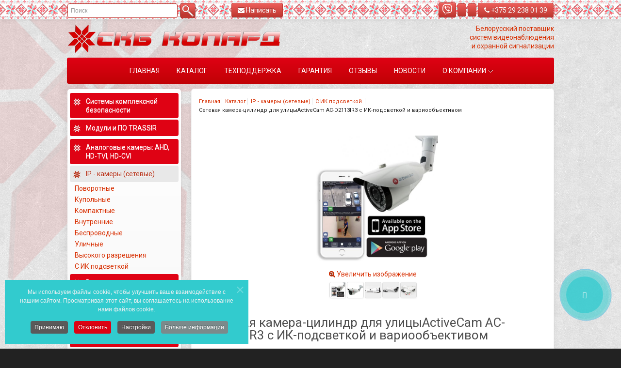

--- FILE ---
content_type: text/html; charset=utf-8
request_url: https://kolard.by/katalog/s-ik-podsvetkoy-ip/setevaya-kamera-cilindr-dlya-ulicyactivecam-ac-d2113ir3-s-ik-podsvetkoy-i-varioob-ektivom
body_size: 31409
content:
<!DOCTYPE HTML>
<html lang="ru-ru" dir="ltr">

<head>
<meta charset="utf-8" />
<meta http-equiv="X-UA-Compatible" content="IE=edge,chrome=1">
<meta name="viewport" content="width=device-width, initial-scale=1">
<base href="https://kolard.by/katalog/s-ik-podsvetkoy-ip/setevaya-kamera-cilindr-dlya-ulicyactivecam-ac-d2113ir3-s-ik-podsvetkoy-i-varioob-ektivom" />
	<meta name="keywords" content="с ик подсветкой , сетевая камера-цилиндр для улицыactivecam ac-d2113ir3 с ик-подсветкой и вариообъективом, купить, скб колард" />
	<meta name="robots" content="max-snippet:-1, max-image-preview:large, max-video-preview:-1" />
	<meta name="description" content="С ИК подсветкой  | Сетевая камера-цилиндр для улицыActiveCam AC-D2113IR3 с ИК-подсветкой и вариообъективом. Купить. ООО «СКБ Колард»" />
	<title>Сетевая камера-цилиндр для улицыActiveCam AC-D2113IR3 с ИК-подсветкой и вариообъективом | С ИК подсветкой </title>
	<link href="/templates/yoo_venture/favicon.ico" rel="shortcut icon" type="image/vnd.microsoft.icon" />
	<link href="https://kolard.by/components/com_jshopping/css/default_bs.css" rel="stylesheet" type="text/css" />
	<link href="https://kolard.by/components/com_jshopping/css/jquery.lightbox.css" rel="stylesheet" type="text/css" />
	<link href="/media/plg_system_jcepro/site/css/content.min.css?fe2b19f2ee347603dcb1ee4916167c1f" rel="stylesheet" type="text/css" />
	<link href="/media/com_rstbox/css/engagebox.css?c3b8ad6304a071c906286e60e38059d2" rel="stylesheet" type="text/css" />
	<link href="/media/com_convertforms/css/convertforms.css?c3b8ad6304a071c906286e60e38059d2" rel="stylesheet" type="text/css" />
	<link href="//fonts.googleapis.com/css?family=Montserrat" rel="stylesheet" type="text/css" />
	<link href="/templates/yoo_venture/css/bootstrap.css" rel="stylesheet" type="text/css" />
	<link href="https://kolard.by/modules/mod_jshopping_filters_extended/css/mod_jshopping_filters.css" rel="stylesheet" type="text/css" />
	<link href="https://kolard.by/modules/mod_jshopping_filters_extended/css/chosen.css" rel="stylesheet" type="text/css" />
	<link href="https://kolard.by/modules/mod_jshopping_filters_extended/css/j2.css" rel="stylesheet" type="text/css" />
	<link href="https://kolard.by/modules/mod_jsh_categories_and_products/css/style.css" rel="stylesheet" type="text/css" />
	<link href="/plugins/system/cookiespolicynotificationbar/assets/css/cpnb-style.min.css" rel="stylesheet" media="all" type="text/css" />
	<link href="/media/widgetkit/wk-styles-3762c1a4.css" rel="stylesheet" type="text/css" id="wk-styles-css" />
	<style type="text/css">
#scrollToTop {
	cursor: pointer;
	font-size: 0.9em;
	position: fixed;
	text-align: center;
	z-index: 9999;
	-webkit-transition: background-color 0.2s ease-in-out;
	-moz-transition: background-color 0.2s ease-in-out;
	-ms-transition: background-color 0.2s ease-in-out;
	-o-transition: background-color 0.2s ease-in-out;
	transition: background-color 0.2s ease-in-out;

	background: #df0214;
	color: #ffffff;
	border-radius: 3px;
	padding-left: 12px;
	padding-right: 12px;
	padding-top: 6px;
	padding-bottom: 6px;
	right: 20px; bottom: 20px;
}

#scrollToTop:hover {
	background: #ad000c;
	color: #ffffff;
}

#scrollToTop > img {
	display: block;
	margin: 0 auto;
}.eb-3 .eb-dialog{--eb-max-width:500px;--eb-height:auto;--eb-padding:30px;--eb-background-color:rgba(46, 60, 73, 1);--eb-text-color:rgba(255, 255, 255, 1);--eb-dialog-shadow:var(--eb-shadow-none);text-align:center;--eb-border-style:solid;--eb-border-color:rgba(0, 0, 0, 0.4);--eb-border-width:1px;--eb-overlay-enabled:1;--eb-overlay-clickable:1;--eb-bg-image-enabled:0;--eb-background-image:none;}.eb-3 .eb-close{--eb-close-button-inside:block;--eb-close-button-outside:none;--eb-close-button-icon:block;--eb-close-button-image:none;--eb-close-button-font-size:30px;--eb-close-button-color:rgba(136, 136, 136, 1);--eb-close-button-hover-color:rgba(85, 85, 85, 1);}.eb-3 .eb-dialog .eb-container{justify-content:center;min-height:100%;display:flex;flex-direction:column;}.eb-3 .eb-backdrop{--eb-overlay-background-color:rgba(0, 0, 0, 0.5);}.eb-3.eb-inst{justify-content:center;align-items:center;}@media screen and (max-width: 1024px){.eb-3 .eb-dialog{--eb-height:auto;--eb-bg-image-enabled:inherit;--eb-background-image:none;}}@media screen and (max-width: 575px){.eb-3 .eb-dialog{--eb-height:auto;--eb-bg-image-enabled:inherit;--eb-background-image:none;}}.eb-3 {
                --animation_duration: 300ms;

            }
        .eb-4 .eb-dialog{--eb-max-width:450px;--eb-height:auto;--eb-padding:0;--eb-border-radius:0;--eb-background-color:rgba(255, 255, 255, 1);--eb-text-color:rgba(51, 51, 51, 1);--eb-dialog-shadow:var(--eb-shadow-none);text-align:left;--eb-border-style:solid;--eb-border-color:rgba(0, 0, 0, 0.4);--eb-border-width:1px;--eb-overlay-enabled:1;--eb-overlay-clickable:1;--eb-bg-image-enabled:0;--eb-background-image:none;}.eb-4 .eb-close{--eb-close-button-inside:block;--eb-close-button-outside:none;--eb-close-button-icon:block;--eb-close-button-image:none;--eb-close-button-font-size:30px;--eb-close-button-color:rgba(255, 255, 255, 1);--eb-close-button-hover-color:rgba(255, 255, 255, 0.7);}.eb-4 .eb-dialog .eb-container{justify-content:flex-start;min-height:100%;display:flex;flex-direction:column;}.eb-4 .eb-backdrop{--eb-overlay-background-color:rgba(0, 0, 0, 0.2);}.eb-4.eb-inst{justify-content:center;align-items:center;}@media screen and (max-width: 1024px){.eb-4 .eb-dialog{--eb-height:auto;--eb-bg-image-enabled:inherit;--eb-background-image:none;}}@media screen and (max-width: 575px){.eb-4 .eb-dialog{--eb-height:auto;--eb-bg-image-enabled:inherit;--eb-background-image:none;}}.eb-4 {
                --animation_duration: 500ms;

            }
        #cf_2 .cf-control-group[data-key="1"] {
                --button-border-radius: 4px;
--button-padding: 11px 15px;
--button-color: #ffffff;
--button-font-size: 20px;
--button-background-color: #d72e00;

            }
        .convertforms {
                --color-primary: #4285F4;
--color-success: #0F9D58;
--color-danger: #d73e31;
--color-warning: #F4B400;
--color-default: #444;
--color-grey: #ccc;

            }
        #cf_2 {
                --font: Montserrat;
--max-width: 450px;
--background-color: rgba(255, 255, 255, 0.01);
--border-radius: 0px;
--control-gap: 10px;
--label-color: #2c2c2c;
--label-size: 13px;
--label-weight: 400;
--input-color: #2c2c2c;
--input-placeholder-color: #2c2c2c70;
--input-text-align: left;
--input-background-color: #ffffff;
--input-border-color: #8f8f8f;
--input-border-radius: 4px;
--input-size: 14px;
--input-padding: 13px 13px;

            }
        .cf-field-hp {
	display: none;
	position: absolute;
	left: -9000px;
}.convertforms .cf-control-group[data-label="reCAPTCHA"] {
    display: none;
}
.convertforms.cf-success .cf-response {
    display: none;
}
.convertforms .cf-content-wrap, .convertforms .cf-form-wrap {
    padding: 0px;
}
.convertforms ::placeholder {
    color: #363636 !important;
}.eb-5 .eb-dialog{--eb-max-width:450px;--eb-height:auto;--eb-padding:0;--eb-border-radius:0;--eb-background-color:rgba(255, 255, 255, 1);--eb-text-color:rgba(51, 51, 51, 1);--eb-dialog-shadow:var(--eb-shadow-none);text-align:left;--eb-border-style:solid;--eb-border-color:rgba(0, 0, 0, 0.4);--eb-border-width:1px;--eb-overlay-enabled:1;--eb-overlay-clickable:1;--eb-bg-image-enabled:0;--eb-background-image:none;}.eb-5 .eb-close{--eb-close-button-inside:block;--eb-close-button-outside:none;--eb-close-button-icon:block;--eb-close-button-image:none;--eb-close-button-font-size:30px;--eb-close-button-color:rgba(255, 255, 255, 1);--eb-close-button-hover-color:rgba(255, 255, 255, 0.7);}.eb-5 .eb-dialog .eb-container{justify-content:flex-start;min-height:100%;display:flex;flex-direction:column;}.eb-5 .eb-backdrop{--eb-overlay-background-color:rgba(0, 0, 0, 0.2);}.eb-5.eb-inst{justify-content:center;align-items:center;}@media screen and (max-width: 1024px){.eb-5 .eb-dialog{--eb-height:auto;--eb-bg-image-enabled:inherit;--eb-background-image:none;}}@media screen and (max-width: 575px){.eb-5 .eb-dialog{--eb-height:auto;--eb-bg-image-enabled:inherit;--eb-background-image:none;}}.eb-5 {
                --animation_duration: 500ms;

            }
        #cf_3 .cf-control-group[data-key="1"] {
                --button-border-radius: 4px;
--button-padding: 11px 15px;
--button-color: #ffffff;
--button-font-size: 20px;
--button-background-color: #32cbce;

            }
        #cf_3 {
                --font: Montserrat;
--max-width: 450px;
--background-color: rgba(255, 255, 255, 0.01);
--border-radius: 0px;
--control-gap: 10px;
--label-color: #2c2c2c;
--label-size: 13px;
--label-weight: 400;
--input-color: #2c2c2c;
--input-placeholder-color: #2c2c2c70;
--input-text-align: left;
--input-background-color: #ffffff;
--input-border-color: #8f8f8f;
--input-border-radius: 4px;
--input-size: 14px;
--input-padding: 13px 13px;

            }
        #ya-site-form0 .ya-site-form__search td {
    background-color: transparent !important;
}
#ya-site-form0 {
    width: 200px;
    height: 30px;
}

/* BEGIN: Cookies Policy Notification Bar - J! system plugin (Powered by: Web357.com) */
.cpnb-outer { border-color: rgba(50, 203, 206, 1); }
.cpnb-outer.cpnb-div-position-top { border-bottom-width: 1px; }
.cpnb-outer.cpnb-div-position-bottom { border-top-width: 1px; }
.cpnb-outer.cpnb-div-position-top-left, .cpnb-outer.cpnb-div-position-top-right, .cpnb-outer.cpnb-div-position-bottom-left, .cpnb-outer.cpnb-div-position-bottom-right { border-width: 1px; }
.cpnb-message { color: #f1f1f3; }
.cpnb-message a { color: #ffffff }
.cpnb-button, .cpnb-button-ok, .cpnb-m-enableAllButton { -webkit-border-radius: 4px; -moz-border-radius: 4px; border-radius: 4px; font-size: 12px; color: #ffffff; background-color: rgba(90, 90, 90, 1); }
.cpnb-button:hover, .cpnb-button:focus, .cpnb-button-ok:hover, .cpnb-button-ok:focus, .cpnb-m-enableAllButton:hover, .cpnb-m-enableAllButton:focus { color: #ffffff; background-color: rgba(54, 54, 54, 1); }
.cpnb-button-decline, .cpnb-button-delete, .cpnb-button-decline-modal, .cpnb-m-DeclineAllButton { color: #ffffff; background-color: rgba(221, 2, 19, 1); }
.cpnb-button-decline:hover, .cpnb-button-decline:focus, .cpnb-button-delete:hover, .cpnb-button-delete:focus, .cpnb-button-decline-modal:hover, .cpnb-button-decline-modal:focus, .cpnb-m-DeclineAllButton:hover, .cpnb-m-DeclineAllButton:focus { color: #ffffff; background-color: rgba(194, 6, 19, 1); }
.cpnb-button-cancel, .cpnb-button-reload, .cpnb-button-cancel-modal { color: #ffffff; background-color: rgba(90, 90, 90, 1); }
.cpnb-button-cancel:hover, .cpnb-button-cancel:focus, .cpnb-button-reload:hover, .cpnb-button-reload:focus, .cpnb-button-cancel-modal:hover, .cpnb-button-cancel-modal:focus { color: #ffffff; background-color: rgba(54, 54, 54, 1); }
.cpnb-button-settings, .cpnb-button-settings-modal { color: #ffffff; background-color: rgba(90, 90, 90, 1); }
.cpnb-button-settings:hover, .cpnb-button-settings:focus, .cpnb-button-settings-modal:hover, .cpnb-button-settings-modal:focus { color: #ffffff; background-color: rgba(54, 54, 54, 1); }
.cpnb-button-more-default, .cpnb-button-more-modal { color: #ffffff; background-color: rgba(123, 138, 139, 1); }
.cpnb-button-more-default:hover, .cpnb-button-more-modal:hover, .cpnb-button-more-default:focus, .cpnb-button-more-modal:focus { color: #ffffff; background-color: rgba(105, 118, 119, 1); }
.cpnb-m-SaveChangesButton { color: #ffffff; background-color: rgba(90, 90, 90, 1); }
.cpnb-m-SaveChangesButton:hover, .cpnb-m-SaveChangesButton:focus { color: #ffffff; background-color: rgba(54, 54, 54, 1); }
@media only screen and (max-width: 600px) {
.cpnb-left-menu-toggle::after, .cpnb-left-menu-toggle-button {
content: "Categories";
}
}
/* custom css */
@media only screen and (max-width: 600px) {
    .cpnb-left-menu-toggle::after, .cpnb-left-menu-toggle-button {
        content: "Категории";
    }
}
/* END: Cookies Policy Notification Bar - J! system plugin (Powered by: Web357.com) */

	</style>
	<script type="application/json" class="joomla-script-options new">{"csrf.token":"d77d6325e588a3dbb57ede457af91639","system.paths":{"root":"","base":""},"system.keepalive":{"interval":840000,"uri":"\/component\/ajax\/?format=json"},"com_convertforms":{"baseURL":"\/component\/convertforms","debug":false,"forward_context":{"request":{"view":null,"task":"view","option":"com_jshopping","layout":null,"id":null}}},"joomla.jtext":{"COM_CONVERTFORMS_INVALID_RESPONSE":"\u041d\u0435\u0432\u0435\u0440\u043d\u044b\u0439 \u043e\u0442\u0432\u0435\u0442","COM_CONVERTFORMS_INVALID_TASK":"\u041d\u0435\u0434\u043e\u043f\u0443\u0441\u0442\u0438\u043c\u0430\u044f \u0437\u0430\u0434\u0430\u0447\u0430","COM_CONVERTFORMS_ERROR_WAIT_FILE_UPLOADS":"\u041f\u043e\u0436\u0430\u043b\u0443\u0439\u0441\u0442\u0430, \u0434\u043e\u0436\u0434\u0438\u0442\u0435\u0441\u044c \u0437\u0430\u0432\u0435\u0440\u0448\u0435\u043d\u0438\u044f \u0437\u0430\u0433\u0440\u0443\u0437\u043a\u0438 \u0444\u0430\u0439\u043b\u0430.","COM_CONVERTFORMS_UPLOAD_FILETOOBIG":"\u0424\u0430\u0439\u043b \u0441\u043b\u0438\u0448\u043a\u043e\u043c \u0431\u043e\u043b\u044c\u0448\u043e\u0439 ({{filesize}}MB). \u041c\u0430\u043a\u0441\u0438\u043c\u0430\u043b\u044c\u043d\u044b\u0439 \u0440\u0430\u0437\u043c\u0435\u0440: {{maxFilesize}}MB.","COM_CONVERTFORMS_UPLOAD_INVALID_FILE":"\u0412\u044b \u043d\u0435 \u043c\u043e\u0436\u0435\u0442\u0435 \u0437\u0430\u0433\u0440\u0443\u0436\u0430\u0442\u044c \u0444\u0430\u0439\u043b\u044b \u044d\u0442\u043e\u0433\u043e \u0442\u0438\u043f\u0430.","COM_CONVERTFORMS_UPLOAD_FALLBACK_MESSAGE":"\u0412\u0430\u0448 \u0431\u0440\u0430\u0443\u0437\u0435\u0440 \u043d\u0435 \u043f\u043e\u0434\u0434\u0435\u0440\u0436\u0438\u0432\u0430\u0435\u0442 drag'n'drop \u0434\u043b\u044f \u0437\u0430\u0433\u0440\u0443\u0437\u043a\u0438 \u0444\u0430\u0439\u043b\u043e\u0432.","COM_CONVERTFORMS_UPLOAD_RESPONSE_ERROR":"\u0421\u0435\u0440\u0432\u0435\u0440 \u043e\u0442\u0432\u0435\u0442\u0438\u043b \u0441 \u043a\u043e\u0434\u043e\u043c {{statusCode}}.","COM_CONVERTFORMS_UPLOAD_CANCEL_UPLOAD":"\u041e\u0442\u043c\u0435\u043d\u0438\u0442\u044c \u0437\u0430\u0433\u0440\u0443\u0437\u043a\u0443","COM_CONVERTFORMS_UPLOAD_CANCEL_UPLOAD_CONFIRMATION":"\u0412\u044b \u0443\u0432\u0435\u0440\u0435\u043d\u044b, \u0447\u0442\u043e \u0445\u043e\u0442\u0438\u0442\u0435 \u043e\u0442\u043c\u0435\u043d\u0438\u0442\u044c \u0437\u0430\u0433\u0440\u0443\u0437\u043a\u0443?","COM_CONVERTFORMS_UPLOAD_REMOVE_FILE":"\u0423\u0431\u0440\u0430\u0442\u044c \u0444\u0430\u0439\u043b","COM_CONVERTFORMS_UPLOAD_MAX_FILES_EXCEEDED":"\u0412\u044b \u043d\u0435 \u043c\u043e\u0436\u0435\u0442\u0435 \u0437\u0430\u0433\u0440\u0443\u0436\u0430\u0442\u044c \u0431\u043e\u043b\u044c\u0448\u0435 \u0444\u0430\u0439\u043b\u043e\u0432.","COM_CONVERTFORMS_RECAPTCHA_NOT_LOADED":"\u041e\u0448\u0438\u0431\u043a\u0430: \u0441\u043a\u0440\u0438\u043f\u0442 Google reCAPTCHA \u043d\u0435 \u0431\u044b\u043b \u0437\u0430\u0433\u0440\u0443\u0436\u0435\u043d. \u0423\u0431\u0435\u0434\u0438\u0442\u0435\u0441\u044c, \u0447\u0442\u043e \u0432\u0430\u0448 \u0431\u0440\u0430\u0443\u0437\u0435\u0440 \u043d\u0435 \u0431\u043b\u043e\u043a\u0438\u0440\u0443\u0435\u0442 \u0435\u0433\u043e, \u0438\u043b\u0438 \u043e\u0431\u0440\u0430\u0442\u0438\u0442\u0435\u0441\u044c \u043a \u0430\u0434\u043c\u0438\u043d\u0438\u0441\u0442\u0440\u0430\u0442\u043e\u0440\u0443 \u0441\u0430\u0439\u0442\u0430."}}</script>
	<script src="/media/system/js/mootools-core.js?c3b8ad6304a071c906286e60e38059d2" type="text/javascript"></script>
	<script src="/media/system/js/core.js?c3b8ad6304a071c906286e60e38059d2" type="text/javascript"></script>
	<script src="/media/system/js/mootools-more.js?c3b8ad6304a071c906286e60e38059d2" type="text/javascript"></script>
	<script src="/media/plg_system_sl_scrolltotop/js/scrolltotop_mt.js" type="text/javascript"></script>
	<script src="/media/jui/js/jquery.min.js?c3b8ad6304a071c906286e60e38059d2" type="text/javascript"></script>
	<script src="/media/jui/js/jquery-noconflict.js?c3b8ad6304a071c906286e60e38059d2" type="text/javascript"></script>
	<script src="/media/jui/js/jquery-migrate.min.js?c3b8ad6304a071c906286e60e38059d2" type="text/javascript"></script>
	<script src="/media/jui/js/bootstrap.min.js?c3b8ad6304a071c906286e60e38059d2" type="text/javascript"></script>
	<script src="https://kolard.by/components/com_jshopping/js/jquery/jquery.media.js" type="text/javascript"></script>
	<script src="https://kolard.by/components/com_jshopping/js/functions.js" type="text/javascript"></script>
	<script src="https://kolard.by/components/com_jshopping/js/validateForm.js" type="text/javascript"></script>
	<script src="https://kolard.by/components/com_jshopping/js/jquery/jquery.lightbox.js" type="text/javascript"></script>
	<script src="/media/com_rstbox/js/vendor/velocity.min.js?c3b8ad6304a071c906286e60e38059d2" type="text/javascript"></script>
	<script src="/media/com_rstbox/js/vendor/velocity.ui.min.js?c3b8ad6304a071c906286e60e38059d2" type="text/javascript"></script>
	<script src="/media/com_rstbox/js/engagebox.js?c3b8ad6304a071c906286e60e38059d2" type="text/javascript"></script>
	<!--[if lt IE 9]><script src="/media/system/js/polyfill.event.js?c3b8ad6304a071c906286e60e38059d2" type="text/javascript"></script><![endif]-->
	<script src="/media/system/js/keepalive.js?c3b8ad6304a071c906286e60e38059d2" type="text/javascript"></script>
	<script src="/media/com_convertforms/js/site.js?c3b8ad6304a071c906286e60e38059d2" type="text/javascript"></script>
	<script src="/media/com_convertforms/js/vendor/dropzone.min.js?c3b8ad6304a071c906286e60e38059d2" type="text/javascript"></script>
	<script src="/media/com_convertforms/js/field_fileupload.js?c3b8ad6304a071c906286e60e38059d2" type="text/javascript"></script>
	<script src="https://www.google.com/recaptcha/api.js?render=6Lcl0mgqAAAAAMtMkgLtxUf2_Lq4G80dWQPPC2lc&render=explicit&hl=ru-RU" type="text/javascript"></script>
	<script src="/media/com_convertforms/js/recaptcha_v3.js?c3b8ad6304a071c906286e60e38059d2" type="text/javascript"></script>
	<script src="https://kolard.by/modules/mod_jshopping_filters_extended/js/chosen.jquery.js" type="text/javascript"></script>
	<script src="https://kolard.by/modules/mod_jshopping_filters_extended/js/chosen.js" type="text/javascript"></script>
	<script src="/plugins/system/cookiespolicynotificationbar/assets/js/cookies-policy-notification-bar.min.js" type="text/javascript"></script>
	<script src="/media/widgetkit/uikit2-d39fe84e.js" type="text/javascript"></script>
	<script src="/media/widgetkit/wk-scripts-05a62454.js" type="text/javascript"></script>
	<script type="text/javascript">
document.addEvent('domready', function() {
	new Skyline_ScrollToTop({
		'image':		'',
		'text':			'^',
		'title':		'',
		'className':	'scrollToTop',
		'duration':		500,
		'transition':	Fx.Transitions.linear
	});
});function initJSlightBox(){
    jQuery("a.lightbox").lightBox({
        imageLoading: "https://kolard.by/components/com_jshopping/images/loading.gif",
        imageBtnClose: "https://kolard.by/components/com_jshopping/images/close.gif",
        imageBtnPrev: "https://kolard.by/components/com_jshopping/images/prev.gif",
        imageBtnNext: "https://kolard.by/components/com_jshopping/images/next.gif",
        imageBlank: "https://kolard.by/components/com_jshopping/images/blank.gif",
        txtImage: "Изображение",
        txtOf: "из"
    });
}
jQuery(function() { initJSlightBox(); });function format_price(price){
						var currency_code = 'руб.'
						var format_currency = '00 Symb'
						var decimal_count = '2'
						var decimal_symbol = '.'
						if (typeof(decimal_count)==='undefined') decimal_count = 2;
						if (typeof(decimal_symbol)==='undefined') decimal_symbol = ".";
						price = price.toFixed(decimal_count).toString();
						price = price.replace('.', decimal_symbol);
						res = format_currency.replace("Symb", currency_code);
						res = res.replace("00", price);
						return res;
					}
					function reloadPriceInList(product_id, qty){

						var data = {};
						data["change_attr"] = 0;
						data["qty"] = qty;
						if (prevAjaxHandler){
							prevAjaxHandler.abort();
						}
						prevAjaxHandler = jQuery.getJSON(
							"index.php?option=com_jshopping&controller=product&task=ajax_attrib_select_and_price&product_id=" + product_id + "&ajax=1",
							data,
							function(json){
								var price = parseFloat(json.price);
								jQuery("#block_price").html(format_price(price * qty));
							}
						);
					}
					jQuery(document).ready(function(){
						jQuery('#quantity').live('change', function(){
							reloadPriceInList(285, jQuery(this).val());
						});
					});
            <!-- EngageBox #3 Actions Start -->
            
        !(function() {  
                if (!EngageBox) {
                    return;
                }

                EngageBox.onReady(function() {
                    var me = EngageBox.getInstance(3);

                    if (!me) {
                        return;
                    }

                    
        !(function() { me.on("afterOpen", function() { setTimeout(function() { EngageBox.getInstance(3).close(); }, 5000); }); })();
                });
             })();
            <!-- EngageBox #3 Actions End -->
        
            <!-- EngageBox #4 Actions Start -->
            
        !(function() {  
                if (!EngageBox) {
                    return;
                }

                EngageBox.onReady(function() {
                    var me = EngageBox.getInstance(4);

                    if (!me) {
                        return;
                    }

                    
        !(function() { me.on("afterOpen", function() { var form = me.el.querySelector(".convertforms");
form.addEventListener("success", function(event) {
	setTimeout(function() {
    	me.close();
    }, 500);
}); }); })();
                });
             })();
            <!-- EngageBox #4 Actions End -->
        
ConvertForms.Helper.onReady(function() {
    let formID  = 2;
    let popupID = 3;

    var form = document.querySelector('#cf_' + formID);
    form.addEventListener('success', function(event) {
        EngageBox.getInstance(popupID).open();
    });
});

            <!-- EngageBox #5 Actions Start -->
            
        !(function() {  
                if (!EngageBox) {
                    return;
                }

                EngageBox.onReady(function() {
                    var me = EngageBox.getInstance(5);

                    if (!me) {
                        return;
                    }

                    
        !(function() { me.on("afterOpen", function() { var form = me.el.querySelector(".convertforms");
form.addEventListener("success", function(event) {
	setTimeout(function() {
    	me.close();
    }, 500);
}); }); })();
                });
             })();
            <!-- EngageBox #5 Actions End -->
        
ConvertForms.Helper.onReady(function() {
    let formID  = 3;
    let popupID = 3;

    var form = document.querySelector('#cf_' + formID);
    form.addEventListener('success', function(event) {
        EngageBox.getInstance(popupID).open();
    });
});


// BEGIN: Cookies Policy Notification Bar - J! system plugin (Powered by: Web357.com)
var cpnb_config = {"w357_joomla_caching":"0","w357_position":"bottom-left","w357_show_close_x_icon":"1","w357_hide_after_time":"display_always","w357_duration":"60","w357_animate_duration":"1000","w357_limit":"0","w357_message":"Мы используем файлы cookie, чтобы улучшить ваше взаимодействие с нашим сайтом. Просматривая этот сайт, вы соглашаетесь на использование нами файлов cookie.","w357_display_ok_btn":"1","w357_buttonText":"Принимаю","w357_display_decline_btn":"1","w357_buttonDeclineText":"Отклонить","w357_display_cancel_btn":"0","w357_buttonCancelText":"Cancel","w357_display_settings_btn":"1","w357_buttonSettingsText":"Настройки","w357_buttonMoreText":"Больше информации","w357_buttonMoreLink":"\/politika-konfidentsialnosti","w357_display_more_info_btn":"1","w357_fontColor":"#f1f1f3","w357_linkColor":"#ffffff","w357_fontSize":"12px","w357_backgroundColor":"rgba(50, 203, 206, 1)","w357_borderWidth":"1","w357_body_cover":"1","w357_overlay_state":"0","w357_overlay_color":"rgba(10, 10, 10, 0.3)","w357_height":"auto","w357_cookie_name":"cookiesDirective","w357_link_target":"_blank","w357_popup_width":"800","w357_popup_height":"600","w357_customText":"\u003Ch1\u003EПолитика использования файлов cookie\u003C\/h1\u003E\r\n\u003Chr \/\u003E\r\n\u003Ch3\u003EОбщее использование\u003C\/h3\u003E\r\n\u003Cp\u003EНа нашем веб-сайте мы используем файлы cookie, пиксели отслеживания и сопутствующие технологии. Файлы cookie – это небольшие файлы данных, которые обслуживаются нашей платформой и сохраняются на вашем устройстве. Наш сайт использует файлы cookie, предоставленные нами или третьими лицами, для различных целей, в том числе для управления и персонализации веб-сайта. Кроме того, файлы cookie могут использоваться для отслеживания того, как вы используете сайт для показа вам рекламы на других веб-сайтах.\u003C\/p\u003E\r\n\u003Ch3\u003EТретьи стороны\u003C\/h3\u003E\r\n\u003Cp\u003EНаш сайт использует использование различных сторонних сервисов. При использовании нашего веб-сайта эти службы могут размещать анонимные файлы cookie в браузере Посетителя и отправлять свои собственные файлы cookie в файл cookie Посетителя. Некоторые из этих сервисов включают, помимо прочего: Google, Facebook, Twitter, Adroll, MailChimp, Sucuri, Intercom и другие социальные сети, рекламные агентства, межсетевые экраны безопасности, аналитические компании и поставщиков услуг. Эти службы также могут собирать и использовать анонимные идентификаторы, такие как IP-адрес, HTTP-реферер, уникальный идентификатор устройства, а также другую информацию, не позволяющую установить личность и журналы сервера.\u003C\/p\u003E\r\n\u003Chr \/\u003E","w357_more_info_btn_type":"menu_item","w357_blockCookies":"1","w357_autoAcceptAfterScrolling":"0","w357_numOfScrolledPixelsBeforeAutoAccept":"300","w357_reloadPageAfterAccept":"0","w357_enableConfirmationAlerts":"0","w357_enableConfirmationAlertsForAcceptBtn":0,"w357_enableConfirmationAlertsForDeclineBtn":0,"w357_enableConfirmationAlertsForDeleteBtn":0,"w357_confirm_allow_msg":"Выполнение этого действия активирует все файлы cookie, установленные этим веб-сайтом. Вы уверены, что хотите включить все файлы cookie на этом сайте?","w357_confirm_delete_msg":"Выполнение этого действия приведет к удалению всех файлов cookie, установленных этим веб-сайтом. Вы уверены, что хотите отключить и удалить все файлы cookie из вашего браузера?","w357_show_in_iframes":"0","w357_shortcode_is_enabled_on_this_page":0,"w357_base_url":"https:\/\/kolard.by\/","w357_current_url":"https:\/\/kolard.by\/katalog\/s-ik-podsvetkoy-ip\/setevaya-kamera-cilindr-dlya-ulicyactivecam-ac-d2113ir3-s-ik-podsvetkoy-i-varioob-ektivom","w357_always_display":"0","w357_show_notification_bar":true,"w357_expiration_cookieSettings":"365","w357_expiration_cookieAccept":"365","w357_expiration_cookieDecline":"1","w357_expiration_cookieCancel":"1","w357_accept_button_class_notification_bar":"cpnb-accept-btn","w357_decline_button_class_notification_bar":"cpnb-decline-btn","w357_cancel_button_class_notification_bar":"cpnb-cancel-btn","w357_settings_button_class_notification_bar":"cpnb-settings-btn","w357_moreinfo_button_class_notification_bar":"cpnb-moreinfo-btn","w357_accept_button_class_notification_bar_modal_window":"cpnb-accept-btn-m","w357_decline_button_class_notification_bar_modal_window":"cpnb-decline-btn-m","w357_save_button_class_notification_bar_modal_window":"cpnb-save-btn-m","w357_buttons_ordering":"[\u0022ok\u0022,\u0022decline\u0022,\u0022cancel\u0022,\u0022settings\u0022,\u0022moreinfo\u0022]"};
// END: Cookies Policy Notification Bar - J! system plugin (Powered by: Web357.com)


// BEGIN: Cookies Policy Notification Bar - J! system plugin (Powered by: Web357.com)
var cpnb_cookiesCategories = {"cookie_categories_group0":{"cookie_category_id":"required-cookies","cookie_category_name":"Необходимые\/функциональные файлы cookie","cookie_category_description":"Обязательные или функциональные файлы cookie относятся к функциональности нашего веб-сайта и позволяют нам улучшать услуги, которые мы предлагаем вам через нашего веб-сайта, например, позволяя вам переносить информацию между страницами нашего веб-сайта, чтобы вам не приходилось повторно вводить информацию, или узнав ваши предпочтения, когда вы вернетесь на наш сайт.","cookie_category_checked_by_default":"2","cookie_category_status":"1"},"cookie_categories_group1":{"cookie_category_id":"analytical-cookies","cookie_category_name":"Аналитические файлы cookie","cookie_category_description":"Аналитические файлы cookie позволяют нам распознавать и подсчитывать количество посетителей нашего веб-сайта, видеть, как посетители перемещаются по веб-сайту, когда они его используют, и фиксировать, какой контент зрители просматривают и каким интересуются. Это помогает нам определить, как часто тот или иной посещаемых страниц и рекламных объявлений, а также для определения наиболее популярных разделов нашего сайта. Это помогает нам улучшить услуги, которые мы предлагаем вам, помогая нам убедиться, что наши пользователи находят ту информацию, которую они ищут, предоставляя анонимные демографические данные третьим лицам, чтобы таргетировать рекламу, более подходящую для вас, и отслеживая успех рекламных кампаний на нашем сайте.","cookie_category_checked_by_default":"1","cookie_category_status":"1"},"cookie_categories_group2":{"cookie_category_id":"targeted-advertising-cookies","cookie_category_name":"Рекламные файлы cookie","cookie_category_description":"Рекламные и таргетинговые файлы cookie используются для показа рекламы, более актуальной для вас, но также могут ограничивать количество просмотров рекламы и использоваться для определения эффективности рекламной кампании путем отслеживания кликов пользователей. Они также могут обеспечить безопасность транзакций. Обычно они размещаются сторонними рекламными сетями с разрешения оператора сайта, но могут быть размещены и самим оператором. Они могут запомнить, что вы посетили веб-сайт, и эту информацию можно передать другим организациям, в том числе другим рекламодателям. Однако они не могут определить, кто вы, поскольку собранные данные никогда не связаны с вашим профилем.","cookie_category_checked_by_default":"1","cookie_category_status":"1"}};
// END: Cookies Policy Notification Bar - J! system plugin (Powered by: Web357.com)


// BEGIN: Cookies Policy Notification Bar - J! system plugin (Powered by: Web357.com)
var cpnb_manager = {"w357_m_modalState":"1","w357_m_floatButtonState":"0","w357_m_floatButtonPosition":"bottom_left","w357_m_HashLink":"cookies","w357_m_modal_menuItemSelectedBgColor":"rgba(200, 200, 200, 1)","w357_m_saveChangesButtonColorAfterChange":"rgba(13, 92, 45, 1)","w357_m_floatButtonIconSrc":"https:\/\/kolard.by\/media\/plg_system_cookiespolicynotificationbar\/icons\/cpnb-cookies-manager-icon-1-64x64.png","w357_m_FloatButtonIconType":"fontawesome_icon","w357_m_FloatButtonIconFontAwesomeName":"fas fa-cookie-bite","w357_m_FloatButtonIconFontAwesomeSize":"fa-lg","w357_m_FloatButtonIconFontAwesomeColor":"rgba(61, 47, 44, 0.84)","w357_m_FloatButtonIconUikitName":"cog","w357_m_FloatButtonIconUikitSize":"1","w357_m_FloatButtonIconUikitColor":"rgba(61, 47, 44, 0.84)","w357_m_floatButtonText":"Менеджер файлов cookie","w357_m_modalHeadingText":"Расширенные настройки файлов cookie","w357_m_checkboxText":"Включено","w357_m_lockedText":"(Заблокировано)","w357_m_EnableAllButtonText":"Разрешить все файлы cookie","w357_m_DeclineAllButtonText":"Отклонить все файлы cookie","w357_m_SaveChangesButtonText":"Сохранить настройки","w357_m_confirmationAlertRequiredCookies":"Эти файлы cookie строго необходимы для работы этого веб-сайта. Вы не можете отключить эту категорию файлов cookie. Спасибо за понимание!"};
// END: Cookies Policy Notification Bar - J! system plugin (Powered by: Web357.com)
GOOGLE_MAPS_API_KEY = "AIzaSyCYeYMU6cgeZHVok1U4jsQhI6Ldre-Ujg8";
	</script>
	<link rel="canonical" href="/katalog/kompaktnye/setevaya-kamera-cilindr-dlya-ulicyactivecam-ac-d2113ir3-s-ik-podsvetkoy-i-varioob-ektivom"/>
	<!-- Start: Структурные данные гугла -->
			
<script type="application/ld+json" data-type="gsd">
{
    "@context": "https://schema.org",
    "@type": "BreadcrumbList",
    "itemListElement": [
        {
            "@type": "ListItem",
            "position": 1,
            "name": "Главная",
            "item": "https://kolard.by/"
        },
        {
            "@type": "ListItem",
            "position": 2,
            "name": "Каталог",
            "item": "https://kolard.by/katalog"
        },
        {
            "@type": "ListItem",
            "position": 3,
            "name": "IP - камеры (сетевые)",
            "item": "https://kolard.by/katalog/ip-kamery-setevye"
        },
        {
            "@type": "ListItem",
            "position": 4,
            "name": "С ИК подсветкой ",
            "item": "https://kolard.by/katalog/s-ik-podsvetkoy-ip"
        },
        {
            "@type": "ListItem",
            "position": 5,
            "name": "Сетевая камера-цилиндр для улицыActiveCam AC-D2113IR3 с ИК-подсветкой и вариообъективом",
            "item": "https://kolard.by/katalog/s-ik-podsvetkoy-ip/setevaya-kamera-cilindr-dlya-ulicyactivecam-ac-d2113ir3-s-ik-podsvetkoy-i-varioob-ektivom"
        }
    ]
}
</script>

<script type="application/ld+json" data-type="gsd">
{
    "@context": "https://schema.org",
    "@type": "Product",
    "name": "Сетевая камера-цилиндр для улицыActiveCam AC-D2113IR3 с ИК-подсветкой и вариообъективом",
    "image": "https://kolard.by/components/com_jshopping/files/img_products/full_2f7df851f3ba52daac2e417df4850997.jpg",
    "description": "Сетевая модель ActiveCam AC-D2113IR3 поставляется в компактном буллет-корпусе, соответствующем стандарту защиты от попадания внутрь влаги и пыли IP67, что вкупе с рабочими температурами от -40°C до +60°C позволяет использовать камеру для инсталляции на улице. Функции широкого динамического диапазона (DWDR) и 3-мерного цифрового шумоподавления (3D DNR) способствуют устранению дефектов изображения, вызванных неравномерным освещением и шумами. Встроенная ИК-подсветка обеспечивает формирование качественной картинки в условиях недостаточной освещенности и полной темноте. Defog («Антитуман») способствует формированию естественной передачи цветов и улучшению видимости сцены при сложных погодных условиях (дождь, песочные бури, смог, туман и др.), ROI помогает сфокусироваться на выделенной области экрана (до 4-х зон), оптимизируя при этом битрейт за счет понижения разрешения остальной части кадра. Поддержка технологии PoE позволяет транслировать данные и осуществлять питание по единому кабелю Ethernet, через порт USB может производиться запись архива на съемный носитель объемом до 128 ГБ. Модель ActiveCam AC-D2113IR3 является компромиссным решением для проектов с ограниченным бюджетом и высокими требованиями к функционалу. Основные характеристики, гарантия В основу ActiveCam AC-D2113IR3 положена 1/3&quot; CMOS-матрица с максимальным разрешением 1280х960 точек, чувствительностью 0.003 Люкс при F1.4 (0 Люкс ИК вкл.) и скоростью трансляции основного потока 25 Fps. Устройство поддерживает режим «день/ночь» и оборудовано механическим ИК-фильтром для коррекции цветовой передачи в светлое время суток и увеличения уровня чувствительности в темное. Камера снабжена встроенной ИК-подсветкой с дальностью действия до 30 м, дающей возможность осуществления ночного видеоконтроля площадей, необорудованных дополнительным освещением. Поддерживается DualStream, предназначенный для снижения нагрузки на видеорегистратор/сеть и упрощения доступа через интернет. Компрессия отснятых материалов производится с помощью видеокодека H.264. Срок гарантийных обязательств составляет 2 года. Камера поддерживается облачным сервисом TRASSIR Cloud. Оптика, интерфейсы, рабочие условия Корпус ActiveCam AC-D2113IR3 выполнен в форм-факторе Bullet, сверху закреплен защитный козырек с возможностью регулировки выступа, с тыльной стороны интегрирован поворотный кронштейн. В составе интерфейсов: сетевой разъем RJ-45 (поддерживается технология питания PoE), порт USB и гнездо для подключения БП 12В. Архив Edge Storage объемом до 128 ГБ может быть сформирован путем подключения USB-накопителя к соответствующему интерфейсу. Камера комплектуется вариофокальным объективом с фокусными расстояниями 2.8-12 мм, углы обзора 91°-28° / 67.5°-21.2°. Пиковое потребление энергии не превышает 4.8 Вт. Модель ActiveCam AC-D2113IR3 прекрасно адаптирована к использованию вне помещений, диапазон рабочих температур располагается в интервале -40°C..+60°C. Корпус устройства соответствует индексу защиты от неблагоприятных погодных воздействий IP67 (допускает кратковременное погружение на глубину до 1 м).",
    "brand": {
        "@type": "Brand",
        "name": "СКБ Колард"
    },
    "aggregateRating": {
        "@type": "AggregateRating",
        "ratingValue": "4.6",
        "reviewCount": "82",
        "worstRating": 0,
        "bestRating": "10"
    }
}
</script>
			<!-- End: Структурные данные гугла -->

<link rel="apple-touch-icon-precomposed" href="/templates/yoo_venture/apple_touch_icon.png" />
<link rel="stylesheet" href="/templates/yoo_venture/css/base.css" />
<link rel="stylesheet" href="/templates/yoo_venture/css/layout.css" />
<link rel="stylesheet" href="/templates/yoo_venture/css/menus.css" />
<style>.wrapper { max-width: 1024px; }
#sidebar-a { width: 25%; }
#maininner { width: 75%; }
#maininner { float: right; }
#menu .dropdown { width: 250px; }
#menu .columns2 { width: 500px; }
#menu .columns3 { width: 750px; }
#menu .columns4 { width: 1000px; }</style>
<link rel="stylesheet" href="/templates/yoo_venture/css/modules.css" />
<link rel="stylesheet" href="/templates/yoo_venture/css/tools.css" />
<link rel="stylesheet" href="/templates/yoo_venture/css/system.css" />
<link rel="stylesheet" href="/templates/yoo_venture/css/extensions.css" />
<link rel="stylesheet" href="/templates/yoo_venture/css/custom.css" />
<link rel="stylesheet" href="/templates/yoo_venture/css/animation.css" />
<link rel="stylesheet" href="/templates/yoo_venture/css/texture/concrete.css" />
<link rel="stylesheet" href="/templates/yoo_venture/css/color/red.css" />
<link rel="stylesheet" href="/templates/yoo_venture/css/font1/opensans.css" />
<link rel="stylesheet" href="/templates/yoo_venture/css/font2/opensans.css" />
<link rel="stylesheet" href="/templates/yoo_venture/css/font3/opensans.css" />
<link rel="stylesheet" href="/templates/yoo_venture/css/style.css" />
<link rel="stylesheet" href="/templates/yoo_venture/css/responsive.css" />
<link rel="stylesheet" href="/templates/yoo_venture/css/print.css" />
<link rel="stylesheet" href="/templates/yoo_venture/fonts/opensans.css" />
<script src="/templates/yoo_venture/warp/js/warp.js"></script>
<script src="/templates/yoo_venture/warp/js/responsive.js"></script>
<script src="/templates/yoo_venture/warp/js/accordionmenu.js"></script>
<script src="/templates/yoo_venture/warp/js/dropdownmenu.js"></script>
<script src="/templates/yoo_venture/js/template.js"></script>

<!-- BEGIN: Google Analytics -->
<!-- Yandex.Metrika counter --> <script type="text/javascript" > (function (d, w, c) { (w[c] = w[c] || []).push(function() { try { w.yaCounter46997007 = new Ya.Metrika({ id:46997007, clickmap:true, trackLinks:true, accurateTrackBounce:true }); } catch(e) { } }); var n = d.getElementsByTagName("script")[0], s = d.createElement("script"), f = function () { n.parentNode.insertBefore(s, n); }; s.type = "text/javascript"; s.async = true; s.src = "https://mc.yandex.ru/metrika/watch.js";; if (w.opera == "[object Opera]") { d.addEventListener("DOMContentLoaded", f, false); } else { f(); } })(document, window, "yandex_metrika_callbacks"); </script> <noscript><div><img src="https://mc.yandex.ru/watch/46997007"; style="position:absolute; left:-9999px;" alt="" /></div></noscript> <!-- /Yandex.Metrika counter -->

<!-- Global site tag (gtag.js) - Google Analytics -->
<script async src="https://www.googletagmanager.com/gtag/js?id=UA-117117349-1"></script>
<script>
  window.dataLayer = window.dataLayer || [];
  function gtag(){dataLayer.push(arguments);}
  gtag('js', new Date());

  gtag('config', 'UA-117117349-1');
</script>
<!-- END: Google Analytics -->
</head>

<body id="page" class="page sidebar-a-left sidebars-1  noblog  top-a-sep  bottom-a-sep  system-0" data-config='{"twitter":0,"plusone":0,"facebook":0,"color":"red"}'>

	
	<div id="block-page">

		<div id="page-bg">

						<div id="block-toolbar">
				<div class="wrapper">

					<div id="toolbar" class="clearfix">
												<div id="search"><!-- YASEARCH -->
<div class="ya-site-form ya-site-form_inited_no" onclick="return {'action':'https://kolard.by/rezultaty-poiska','arrow':false,'bg':'#ffffff','fontsize':12,'fg':'#000000','language':'ru','logo':'rb','publicname':'Поиск по kolard.by','suggest':true,'target':'_self','tld':'ru','type':3,'usebigdictionary':true,'searchid':2308835,'input_fg':'#333333','input_bg':'#ffffff','input_fontStyle':'normal','input_fontWeight':'normal','input_placeholder':'Поиск','input_placeholderColor':'#999999','input_borderColor':'#666666'}"><form action="https://yandex.ru/search/site/" method="get" target="_self" accept-charset="utf-8"><input type="hidden" name="searchid" value="2308835"/><input type="hidden" name="l10n" value="ru"/><input type="hidden" name="reqenc" value=""/><input type="search" name="text" value=""/><input type="submit" value="Найти"/></form></div><style type="text/css">.ya-page_js_yes .ya-site-form_inited_no { display: none; }</style><script type="text/javascript">(function(w,d,c){var s=d.createElement('script'),h=d.getElementsByTagName('script')[0],e=d.documentElement;if((' '+e.className+' ').indexOf(' ya-page_js_yes ')===-1){e.className+=' ya-page_js_yes';}s.type='text/javascript';s.async=true;s.charset='utf-8';s.src=(d.location.protocol==='https:'?'https:':'http:')+'//site.yandex.net/v2.0/js/all.js';h.parentNode.insertBefore(s,h);(w[c]||(w[c]=[])).push(function(){Ya.Site.Form.init()})})(window,document,'yandex_site_callbacks');</script><!-- END YASEARCH -->
</div>
						
												<div class="float-left">
							
							
						
													
							<div class="module   deepest">

			
<div><!--<a class="btn btn-danger" href="/prajs-listy">Прайс-лист</a> --> <a class="btn btn-danger contactus-133" style="margin-left: 30px;"><i class="uk-icon-envelope"></i> Написать</a></div>		
</div>							
						</div>
						
						
							
												<div class="float-right"><div class="module   deepest">

			
<p> 
<a class="btn btn-danger viber" title="Viber" href="viber://add?number=375292380139"><img src="/images/viber.svg" alt="Viber"></a> <a target="_blank" rel="noopener noreferrer" class="btn btn-danger social" href="https://www.facebook.com/skbkolard/"><i class="fa fa-facebook-square">&nbsp;</i></a> <a target="_blank" rel="noopener noreferrer" class="btn btn-danger social" href="https://www.instagram.com/skb_kolard/"><i class="fa fa-instagram">&nbsp;</i></a> <a class="btn btn-danger" href="tel:+375292380139"><i class="uk-icon-phone"></i> +375 29 238 01 39</a><span style="margin-left: 1px;"></span></span> 
</p>		
</div></div>
												
					</div>

				</div>
			</div>
			
			<div id="block-main">
				<div class="wrapper clearfix">

						
					<header id="header" class="grid-block">
<!-- 						<div style="display: flex; flex-wrap: wrap; justify-content: space-around; align-items: stretch;"> -->
							
						
							<div><a id="logo" href="https://kolard.by">
<div><img class="as-hiden" src="/images/logo.png" alt="" width="446" height="60" /></div>

<div class="BY_Vendor">
<p style="text-align: right;">Белорусский поставщик <span class="hideTop"> <br /></span>систем видеонаблюдения <span class="hideTop"> <br /></span>и охранной сигнализации</p>
</div></a></div>
												
												<div id="divMenu"><nav id="menu"><ul class="menu menu-dropdown">
<li class="level1 item101"><a href="/" title="Системы безопасности. Системы видеонаблюдения | СКБ Колард" class="level1"><span>Главная</span></a></li><li class="level1 item103 active current"><a href="/katalog" title="Системы видеонаблюдения. Системы комплексной безопасности | СКБ Колард" class="level1 active current"><span>Каталог</span></a></li><li class="level1 item136"><a href="/tekhpodderzhka" title="Техподдержка СКБ Колард" class="level1"><span>Техподдержка</span></a></li><li class="level1 item106"><a href="/garantiya" title="Гарантийное обслуживание систем безопасности | СКБ Колард" class="level1"><span>Гарантия</span></a></li><li class="level1 item138"><a href="/otzyvy" title="Отзывы СКБ Колард" class="level1"><span>Отзывы</span></a></li><li class="level1 item105"><a href="/novosti" title="Новости | СКБ Колард" class="level1"><span>Новости</span></a></li><li class="level1 item137 parent"><a href="/o-kompanii" title="О компании СКБ Колард" class="level1 parent"><span>О компании</span></a><div class="dropdown columns1"><div class="dropdown-bg"><div><div class="width100 column"><ul class="nav-child unstyled small level2"><li class="level2 item170"><a href="/o-kompanii/vakansii" title="Вакансии ООО СКБ Колард" class="level2"><span>Вакансии</span></a></li><li class="level2 item109"><a href="/o-kompanii/kontakty" title="Контакты ООО СКБ Колард" class="level2"><span>Контакты</span></a></li></ul></div></div></div></div></li></ul></nav></div>
						<!-- 						</div> -->
					</header>
					
										
										
										<div id="main" class="grid-block">

						<div id="maininner" class="grid-box">

							
														<section id="content" class="grid-block">

																<div class="breadcrumbs"><a href="/">Главная</a><a href="/katalog">Каталог</a><a href="/katalog/ip-kamery-setevye">IP - камеры (сетевые)</a><a href="/katalog/s-ik-podsvetkoy-ip">С ИК подсветкой </a><strong>Сетевая камера-цилиндр для улицыActiveCam AC-D2113IR3 с ИК-подсветкой и вариообъективом</strong></div>																
								<div class="user"><div class="module   deepest">

					
</div></div>
								
								<div id="system-message-container">
	</div>

<script type="text/javascript">
        var translate_not_available = "Нет в наличии";
        var translate_zoom_image = "Увеличить изображение";
    var product_basic_price_volume = 0.0000;
    var product_basic_price_unit_qty = 1;
    var currency_code = "руб.";
    var format_currency = "00 Symb";
    var decimal_count = 2;
    var decimal_symbol = ".";
    var thousand_separator = " ";
    var attr_value = new Object();
    var attr_list = new Array();
    var attr_img = new Object();
            var liveurl = 'https://kolard.by/';
    var liveattrpath = 'https://kolard.by/components/com_jshopping/files/img_attributes';
    var liveproductimgpath = 'https://kolard.by/components/com_jshopping/files/img_products';
    var liveimgpath = 'https://kolard.by/components/com_jshopping/images';
    var urlupdateprice = '/katalog/product/ajax_attrib_select_and_price/285?ajax=1';
    	
jQuery.fn.tooltip = function(options) {		
	var options = jQuery.extend({
		txt: '', 
		maxWidth: 300,
		effect: 'fadeIn',
		duration: 300
	},options);
	
	var helper,effect={},el_tips={};
	if(!jQuery("div.tooltip").length) 
	jQuery(function() {helper = jQuery('<div class="tooltip"></div>').appendTo(document.body).hide();});
	else helper = jQuery("div.tooltip").hide();
	
	effect.show = options.effect;
	switch(options.effect) {
		case 'fadeIn': 		effect.hide = 'fadeOut'; 	break;
		case 'show': 		effect.hide = 'hide'; 		break;
		case 'slideDown': 	effect.hide = 'slideUp'; 	break;
		default: 			effect.hide = 'fadeOut'; 	break;
	}
			
	return this.each(function() {
		if(options.txt) el_tips[jQuery.data(this)] = options.txt;
			else el_tips[jQuery.data(this)] = this.title;
			this.title = '';
			this.alt = '';
		}).mouseover(
			function () {
				if(el_tips[jQuery.data(this)] != '') {
					helper.css('width','');
					helper.html(el_tips[jQuery.data(this)]);
					if(helper.width() > options.maxWidth) helper.width(options.maxWidth);
					eval('helper.'+effect.show+'('+options.duration+')');
					jQuery(this).bind('mousemove', update);
				}
			}
		).mouseout(
			function () {
				jQuery(this).unbind('mousemove', update);	
				eval('helper.'+effect.hide+'('+options.duration+')');
			}		
		);
			

		function update(e) {		
			if (e.pageX + helper.width() + 40 > jQuery(document).scrollLeft() + window.screen.availWidth) 
			helper.css({left: e.pageX - helper.width() - 25 + "px"});
			else helper.css({left: e.pageX + 5 + "px"});
		
			if (e.pageY - helper.height() - 25 < jQuery(document).scrollTop()) helper.css({top: e.pageY + 25 + "px"});
			else helper.css({top: e.pageY - helper.height() - 25 + "px"});
		};
};	
	
</script><div class="jshop productfull">
<form name="product" method="post" action="/katalog/cart/add" enctype="multipart/form-data" autocomplete="off">

            
    <div class="row-fluid">    

        <div class="imageProduct">
            <div class="image_middle">
                                                                
                <span id='list_product_image_middle'>
    			                                                <a class="lightbox" id="main_image_full_526" href="https://kolard.by/components/com_jshopping/files/img_products/full_2f7df851f3ba52daac2e417df4850997.jpg" >
                    <img id = "main_image_526" src = "https://kolard.by/components/com_jshopping/files/img_products/2f7df851f3ba52daac2e417df4850997.jpg" alt="2f7df851f3ba52daac2e417df4850997.jpg" title="2f7df851f3ba52daac2e417df4850997.jpg" />
                    <div class="text_zoom">
                        <i class="icon-zoom-in"></i>&nbsp;Увеличить изображение                    </div>
                </a>
                                <a class="lightbox no_display" id="main_image_full_2088" href="https://kolard.by/components/com_jshopping/files/img_products/full_0254.jpg" >
                    <img id = "main_image_2088" src = "https://kolard.by/components/com_jshopping/files/img_products/0254.jpg" alt="Сетевая камера-цилиндр для улицыActiveCam AC-D2113IR3 с ИК-подсветкой и вариообъективом" title="Сетевая камера-цилиндр для улицыActiveCam AC-D2113IR3 с ИК-подсветкой и вариообъективом" />
                    <div class="text_zoom">
                        <i class="icon-zoom-in"></i>&nbsp;Увеличить изображение                    </div>
                </a>
                                <a class="lightbox no_display" id="main_image_full_2089" href="https://kolard.by/components/com_jshopping/files/img_products/full_0333.jpg" >
                    <img id = "main_image_2089" src = "https://kolard.by/components/com_jshopping/files/img_products/0333.jpg" alt="Сетевая камера-цилиндр для улицыActiveCam AC-D2113IR3 с ИК-подсветкой и вариообъективом" title="Сетевая камера-цилиндр для улицыActiveCam AC-D2113IR3 с ИК-подсветкой и вариообъективом" />
                    <div class="text_zoom">
                        <i class="icon-zoom-in"></i>&nbsp;Увеличить изображение                    </div>
                </a>
                                <a class="lightbox no_display" id="main_image_full_2090" href="https://kolard.by/components/com_jshopping/files/img_products/full_0427.jpg" >
                    <img id = "main_image_2090" src = "https://kolard.by/components/com_jshopping/files/img_products/0427.jpg" alt="Сетевая камера-цилиндр для улицыActiveCam AC-D2113IR3 с ИК-подсветкой и вариообъективом" title="Сетевая камера-цилиндр для улицыActiveCam AC-D2113IR3 с ИК-подсветкой и вариообъективом" />
                    <div class="text_zoom">
                        <i class="icon-zoom-in"></i>&nbsp;Увеличить изображение                    </div>
                </a>
                                <a class="lightbox no_display" id="main_image_full_2091" href="https://kolard.by/components/com_jshopping/files/img_products/full_0517.jpg" >
                    <img id = "main_image_2091" src = "https://kolard.by/components/com_jshopping/files/img_products/0517.jpg" alt="Сетевая камера-цилиндр для улицыActiveCam AC-D2113IR3 с ИК-подсветкой и вариообъективом" title="Сетевая камера-цилиндр для улицыActiveCam AC-D2113IR3 с ИК-подсветкой и вариообъективом" />
                    <div class="text_zoom">
                        <i class="icon-zoom-in"></i>&nbsp;Увеличить изображение                    </div>
                </a>
                                </span>
                                
                            </div>
            <div class="jshop_img_description">
                                <ul id='list_product_image_thumb'>
                                                        <li>
                        <img class="jshop_img_thumb thumbnail" src="https://kolard.by/components/com_jshopping/files/img_products/thumb_2f7df851f3ba52daac2e417df4850997.jpg" alt="2f7df851f3ba52daac2e417df4850997.jpg" title="2f7df851f3ba52daac2e417df4850997.jpg" onclick="showImage(526)" />
                    </li>
                                        <li>
                        <img class="jshop_img_thumb thumbnail" src="https://kolard.by/components/com_jshopping/files/img_products/thumb_0254.jpg" alt="Сетевая камера-цилиндр для улицыActiveCam AC-D2113IR3 с ИК-подсветкой и вариообъективом" title="Сетевая камера-цилиндр для улицыActiveCam AC-D2113IR3 с ИК-подсветкой и вариообъективом" onclick="showImage(2088)" />
                    </li>
                                        <li>
                        <img class="jshop_img_thumb thumbnail" src="https://kolard.by/components/com_jshopping/files/img_products/thumb_0333.jpg" alt="Сетевая камера-цилиндр для улицыActiveCam AC-D2113IR3 с ИК-подсветкой и вариообъективом" title="Сетевая камера-цилиндр для улицыActiveCam AC-D2113IR3 с ИК-подсветкой и вариообъективом" onclick="showImage(2089)" />
                    </li>
                                        <li>
                        <img class="jshop_img_thumb thumbnail" src="https://kolard.by/components/com_jshopping/files/img_products/thumb_0427.jpg" alt="Сетевая камера-цилиндр для улицыActiveCam AC-D2113IR3 с ИК-подсветкой и вариообъективом" title="Сетевая камера-цилиндр для улицыActiveCam AC-D2113IR3 с ИК-подсветкой и вариообъективом" onclick="showImage(2090)" />
                    </li>
                                        <li>
                        <img class="jshop_img_thumb thumbnail" src="https://kolard.by/components/com_jshopping/files/img_products/thumb_0517.jpg" alt="Сетевая камера-цилиндр для улицыActiveCam AC-D2113IR3 с ИК-подсветкой и вариообъективом" title="Сетевая камера-цилиндр для улицыActiveCam AC-D2113IR3 с ИК-подсветкой и вариообъективом" onclick="showImage(2091)" />
                    </li>
                                                    </ul>
                                                            </div>
        </div><!-- /span5 -->

        <div class="col-md-12"><div class="paramtovar">
	        
	        

            <h1 style="color: #4e4e4e;">Сетевая камера-цилиндр для улицыActiveCam AC-D2113IR3 с ИК-подсветкой и вариообъективом</h1>

            
            
            <div class="row-fluid">
                                
                 
            </div>       
            
            
            
            <!-- Attributes -->
                        <!-- Attributes -->

           <!-- Free Attributes -->
                        <!-- Free Attributes -->

            <!-- Extra fields -->
                        <ul class="unstyled extra_fields">
                            <li class="row-fluid">
                    <span class="span4 extra_fields_name">Матрица:</span>
                    <span class="span8 extra_fields_value">1/3" CMOS 1.3 Мп</span>
                                  
                </li>
                            <li class="row-fluid">
                    <span class="span4 extra_fields_name">Чувствительность:</span>
                    <span class="span8 extra_fields_value">0.003 Лк (F1.4) / 0 Лк (F1.4, ИК вкл.)</span>
                                  
                </li>
                            <li class="row-fluid">
                    <span class="span4 extra_fields_name">Питание:</span>
                    <span class="span8 extra_fields_value">PoE (802.3af)  / 12V DC</span>
                                  
                </li>
                            <li class="row-fluid">
                    <span class="span4 extra_fields_name">Режим «день/ночь»:</span>
                    <span class="span8 extra_fields_value">Механический ИК-фильтр</span>
                                  
                </li>
                            <li class="row-fluid">
                    <span class="span4 extra_fields_name">Объектив:</span>
                    <span class="span8 extra_fields_value">Вариофокальный, 2.8-12 мм</span>
                                  
                </li>
                            <li class="row-fluid">
                    <span class="span4 extra_fields_name">Шумоподавление:</span>
                    <span class="span8 extra_fields_value">3D DNR</span>
                                  
                </li>
                            <li class="row-fluid">
                    <span class="span4 extra_fields_name">Гарантия:</span>
                    <span class="span8 extra_fields_value">2 года</span>
                                  
                </li>
                            <li class="row-fluid">
                    <span class="span4 extra_fields_name">Вес (г):</span>
                    <span class="span8 extra_fields_value">600</span>
                                  
                </li>
                            <li class="row-fluid">
                    <span class="span4 extra_fields_name">Широкий динамический диапазон:</span>
                    <span class="span8 extra_fields_value">DWDR</span>
                                  
                </li>
                            <li class="row-fluid">
                    <span class="span4 extra_fields_name">Компенсация засветки:</span>
                    <span class="span8 extra_fields_value">BLC</span>
                                  
                </li>
                            <li class="row-fluid">
                    <span class="span4 extra_fields_name">Рабочие температуры:</span>
                    <span class="span8 extra_fields_value">-40°C..+60°C</span>
                                  
                </li>
                            <li class="row-fluid">
                    <span class="span4 extra_fields_name">Тип:</span>
                    <span class="span8 extra_fields_value">Цилиндрическая</span>
                                  
                </li>
                            <li class="row-fluid">
                    <span class="span4 extra_fields_name">Серия:</span>
                    <span class="span8 extra_fields_value">ActiveCam Eco</span>
                                  
                </li>
                            <li class="row-fluid">
                    <span class="span4 extra_fields_name">Область применения:</span>
                    <span class="span8 extra_fields_value">Уличная / Внутренняя</span>
                                  
                </li>
                            <li class="row-fluid">
                    <span class="span4 extra_fields_name">Максимальное разрешение:</span>
                    <span class="span8 extra_fields_value">1280х960</span>
                                  
                </li>
                            <li class="row-fluid">
                    <span class="span4 extra_fields_name">Углы обзора (горизонтальный / вертикальный):</span>
                    <span class="span8 extra_fields_value">91°-28° / 67.5°-21.2°</span>
                                  
                </li>
                            <li class="row-fluid">
                    <span class="span4 extra_fields_name">Функция «Антитуман» (Defog):</span>
                    <span class="span8 extra_fields_value">Да</span>
                                  
                </li>
                            <li class="row-fluid">
                    <span class="span4 extra_fields_name">ROI:</span>
                    <span class="span8 extra_fields_value">До 4-х зон</span>
                                  
                </li>
                            <li class="row-fluid">
                    <span class="span4 extra_fields_name">Стандарт сжатия:</span>
                    <span class="span8 extra_fields_value">H.264</span>
                                  
                </li>
                            <li class="row-fluid">
                    <span class="span4 extra_fields_name">Дуальный поток:</span>
                    <span class="span8 extra_fields_value">Да</span>
                                  
                </li>
                            <li class="row-fluid">
                    <span class="span4 extra_fields_name">Частота кадров/сек.:</span>
                    <span class="span8 extra_fields_value">25 Fps при 1280x960</span>
                                  
                </li>
                            <li class="row-fluid">
                    <span class="span4 extra_fields_name">Скорость передачи:</span>
                    <span class="span8 extra_fields_value">6 Mbps</span>
                                  
                </li>
                            <li class="row-fluid">
                    <span class="span4 extra_fields_name">Встроенный видеоархив (Edge Storage):</span>
                    <span class="span8 extra_fields_value">USB2.0 (запись архива до 128ГБ)</span>
                                  
                </li>
                            <li class="row-fluid">
                    <span class="span4 extra_fields_name">Энергопотребление:</span>
                    <span class="span8 extra_fields_value">4.8 Вт</span>
                                  
                </li>
                            <li class="row-fluid">
                    <span class="span4 extra_fields_name">Дальность ИК-подсветки:</span>
                    <span class="span8 extra_fields_value">До 30 м</span>
                                  
                </li>
                            <li class="row-fluid">
                    <span class="span4 extra_fields_name">Габариты (мм):</span>
                    <span class="span8 extra_fields_value">233 х 94 x 86 (с кронштейном)</span>
                                  
                </li>
                            <li class="row-fluid">
                    <span class="span4 extra_fields_name">Степень защиты:</span>
                    <span class="span8 extra_fields_value">IP67</span>
                                  
                </li>
                        </ul>
                        <!-- Extra fields -->

            <!-- Manufacturer -->
                        <!-- Manufacturer -->

            <!--  WARNING class collspan3  -->
                        <!-- WARNING -->
                     
                                                            
            

                        
                        
                     
                                            
	        
	        </div></div><!-- /span7 -->

    </div><!-- /row-fluid -->    
        
    <input type="hidden" name="to" id='to' value="cart" />
    <input type="hidden" name="product_id" id="product_id" value="285" />
    <input type="hidden" name="category_id" id="category_id" value="18" />
</form>

<div id="list_product_demofiles"></div>

<ul class="nav nav-tabs">
    <li class="active"><a href="#specs" data-toggle="tab"><h3>Описание</h3></a></li>
        </ul>

<div class="tab-content">
    <div class="tab-pane active" id="specs">
        <div class="jshop_prod_description">
            <p>Сетевая модель ActiveCam AC-D2113IR3 поставляется в компактном буллет-корпусе, соответствующем стандарту защиты от попадания внутрь влаги и пыли IP67, что вкупе с рабочими температурами от -40°C до +60°C позволяет использовать камеру для инсталляции на улице. Функции широкого динамического диапазона (DWDR) и 3-мерного цифрового шумоподавления (3D DNR) способствуют устранению дефектов изображения, вызванных неравномерным освещением и шумами. Встроенная ИК-подсветка обеспечивает формирование качественной картинки в условиях недостаточной освещенности и полной темноте. Defog («Антитуман») способствует формированию естественной передачи цветов и улучшению видимости сцены при сложных погодных условиях (дождь, песочные бури, смог, туман и др.), ROI помогает сфокусироваться на выделенной области экрана (до 4-х зон), оптимизируя при этом битрейт за счет понижения разрешения остальной части кадра. Поддержка технологии PoE позволяет транслировать данные и осуществлять питание по единому кабелю Ethernet, через порт USB может производиться запись архива на съемный носитель объемом до 128 ГБ. Модель ActiveCam AC-D2113IR3 является компромиссным решением для проектов с ограниченным бюджетом и высокими требованиями к функционалу.</p>
<center>
<h3>Основные характеристики, гарантия</h3>
</center>
<p>В основу ActiveCam AC-D2113IR3 положена 1/3" CMOS-матрица с максимальным разрешением 1280х960 точек, чувствительностью 0.003 Люкс при F1.4 (0 Люкс ИК вкл.) и скоростью трансляции основного потока 25 Fps. Устройство поддерживает режим «день/ночь» и оборудовано механическим ИК-фильтром для коррекции цветовой передачи в светлое время суток и увеличения уровня чувствительности в темное.</p>
<p>Камера снабжена встроенной ИК-подсветкой с дальностью действия до 30 м, дающей возможность осуществления ночного видеоконтроля площадей, необорудованных дополнительным освещением. Поддерживается DualStream, предназначенный для снижения нагрузки на видеорегистратор/сеть и упрощения доступа через интернет. Компрессия отснятых материалов производится с помощью видеокодека H.264.</p>
<p>Срок гарантийных обязательств составляет 2 года. Камера поддерживается облачным сервисом TRASSIR Cloud.</p>
<center>
<h3>Оптика, интерфейсы, рабочие условия</h3>
</center>
<p>Корпус ActiveCam AC-D2113IR3 выполнен в форм-факторе Bullet, сверху закреплен защитный козырек с возможностью регулировки выступа, с тыльной стороны интегрирован поворотный кронштейн. В составе интерфейсов: сетевой разъем RJ-45 (поддерживается технология питания PoE), порт USB и гнездо для подключения БП 12В. Архив Edge Storage объемом до 128 ГБ может быть сформирован путем подключения USB-накопителя к соответствующему интерфейсу. Камера комплектуется вариофокальным объективом с фокусными расстояниями 2.8-12 мм, углы обзора 91°-28° / 67.5°-21.2°. Пиковое потребление энергии не превышает 4.8 Вт.</p>
<p>Модель ActiveCam AC-D2113IR3 прекрасно адаптирована к использованию вне помещений, диапазон рабочих температур располагается в интервале -40°C..+60°C. Корпус устройства соответствует индексу защиты от неблагоприятных погодных воздействий IP67 (допускает кратковременное погружение на глубину до 1 м).</p>
<!--technical_description-->        </div>
    </div>
    <div class="tab-pane" id="related">
            </div>
    </div>

<div class="button_back">
<input type="button" class="btn back" value="Назад" onclick="history.go(-1);" />
</div>

</div>
							</section>
							
							
						</div>
						<!-- maininner end -->
						
												<aside id="sidebar-a" class="grid-box"><div class="grid-box width100 grid-v"><div class="module mod-box  deepest">

			<ul class="menu menu-sidebar jscat-and-prod"> 
  	<li class="level1 category parent"> 
    		        		<span onClick='return toggleShow(".sub79" ,this)' class="closed"></span>        	    		<a href = "/katalog/sistemy-kompleksnoj-bezopasnosti">
				<span>Системы комплексной безопасности</span>
                                            </a>
                        <ul class="categories sub79" style="display:none">
				                
                                
                <li class="category parent"> 
                	        				<span onClick='return toggleShow(".sub80" ,this)' class="closed"></span>        								<a href="/katalog/sistemy-bezopasnosti-bolid">
						Системы безопасности BOLID                                        	                    </a>
                    					            <ul class="categories sub80" style="display:none">
				                
                                
                <li class="category parent"> 
                	        				<span onClick='return toggleShow(".sub81" ,this)' class="closed"></span>        								<a href="/katalog/sistema-okhrany-orion">
						Система охраны Орион                                        	                    </a>
                    					            <ul class="categories sub81" style="display:none">
				                
                                
                <li class="category parent"> 
                	        				<span onClick='return toggleShow(".sub82" ,this)' class="closed"></span>        								<a href="/katalog/adresnye-sistemy-ops-i-protivopozharnoj-avtomatiki">
						Адресные системы ОПС и противопожарной автоматики                                        	                    </a>
                    					            <ul class="categories sub82" style="display:none">
				                
                                
                <li class="category"> 
                						<a href="/katalog/adresnaya-podsistema-na-osnove-s2000-perimetr">
						Адресная подсистема на основе "С2000-Периметр"                                        	                    </a>
                    					

                  

 
                </li>
				                
                                
                <li class="category"> 
                						<a href="/katalog/adresnaya-radiokanalnaya-podsistema-na-osnove-s2000r-arr32">
						Адресная радиоканальная подсистема на основе "С2000Р-АРР32"                                        	                    </a>
                    					

                  

 
                </li>
				                
                                
                <li class="category"> 
                						<a href="/katalog/adresno-analogovaya-podsistema-na-osnove-s2000-kdl">
						Адресно-аналоговая подсистема на основе "С2000-КДЛ"                                        	                    </a>
                    					

                  

 
                </li>
				                
                                
                <li class="category"> 
                						<a href="/katalog/adresno-porogovaya-podsistema-na-osnove-bpk-signal-10">
						Адресно-пороговая подсистема на основе БПК "Сигнал-10"                                        	                    </a>
                    					

                  

 
                </li>
				                
                                
                <li class="category"> 
                						<a href="/katalog/kompleks-ustrojstv-dlya-vzryvoopasnykh-ob-ektov">
						Комплекс устройств для взрывоопасных объектов                                        	                    </a>
                    					

                  

 
                </li>
				 
            </ul>


                  

 
                </li>
				                
                                
                <li class="category parent"> 
                	        				<span onClick='return toggleShow(".sub84" ,this)' class="closed"></span>        								<a href="/katalog/programmnoe-obespechenie-orion">
						Программное обеспечение                                        	                    </a>
                    					            <ul class="categories sub84" style="display:none">
				                
                                
                <li class="category"> 
                						<a href="/katalog/integratsiya">
						Интеграция                                        	                    </a>
                    					

                  

 
                </li>
				                
                                
                <li class="category"> 
                						<a href="/katalog/konfigurirovanie">
						Конфигурирование                                        	                    </a>
                    					

                  

 
                </li>
				                
                                
                <li class="category"> 
                						<a href="/katalog/ob-ektovye-arm">
						Объектовые АРМ                                        	                    </a>
                    					

                  

 
                </li>
				 
            </ul>


                  

 
                </li>
				                
                                
                <li class="category"> 
                						<a href="/katalog/bloki-indikatsii-i-upravleniya-klaviatury">
						Блоки индикации и управления, клавиатуры                                        	                    </a>
                    					

                  

 
                </li>
				                
                                
                <li class="category"> 
                						<a href="/katalog/kontrollery-dostupa-i-schityvateli">
						Контроллеры доступа и считыватели                                        	                    </a>
                    					

                  

 
                </li>
				                
                                
                <li class="category"> 
                						<a href="/katalog/preobrazovateli-interfejsov">
						Преобразователи интерфейсов                                        	                    </a>
                    					

                  

 
                </li>
				                
                                
                <li class="category"> 
                						<a href="/katalog/pribory-peredachi-izveshchenij">
						Приборы передачи извещений                                        	                    </a>
                    					

                  

 
                </li>
				                
                                
                <li class="category"> 
                						<a href="/katalog/pribory-rechevogo-opoveshcheniya">
						Приборы речевого оповещения                                        	                    </a>
                    					

                  

 
                </li>
				                
                                
                <li class="category"> 
                						<a href="/katalog/pribory-upravleniya-pozharotusheniem">
						Приборы управления пожаротушением                                        	                    </a>
                    					

                  

 
                </li>
				                
                                
                <li class="category"> 
                						<a href="/katalog/priemno-kontrolnye-pribory-s-radialnymi-shs">
						Приемно-контрольные приборы с радиальными ШС                                        	                    </a>
                    					

                  

 
                </li>
				                
                                
                <li class="category"> 
                						<a href="/katalog/relejnye-bloki">
						Релейные блоки                                        	                    </a>
                    					

                  

 
                </li>
				                
                                
                <li class="category"> 
                						<a href="/katalog/setevye-kontrollery">
						Сетевые контроллеры                                        	                    </a>
                    					

                  

 
                </li>
				 
            </ul>


                  

 
                </li>
				 
            </ul>


                  

 
                </li>
				                
                                
                <li class="category parent"> 
                	        				<span onClick='return toggleShow(".sub85" ,this)' class="closed"></span>        								<a href="/katalog/sistemy-okhrannoj-signalizatsii-izveshchateli-okhrannye">
						Системы охранной сигнализации — Извещатели охранные                                        	                    </a>
                    					            <ul class="categories sub85" style="display:none">
				                
                                
                <li class="category"> 
                						<a href="/katalog/izveshchateli-ik">
						Извещатели ИК                                        	                    </a>
                    					

                  

 
                </li>
				                
                                
                <li class="category"> 
                						<a href="/katalog/izveshchateli-ik-i-mikrovolnovye">
						Извещатели ИК и микроволновые                                        	                    </a>
                    					

                  

 
                </li>
				                
                                
                <li class="category"> 
                						<a href="/katalog/izveshchateli-ik-i-razrusheniya-stekla">
						Извещатели ИК и разрушения стекла                                        	                    </a>
                    					

                  

 
                </li>
				                
                                
                <li class="category"> 
                						<a href="/katalog/izveshchatel-vibratsionnyj">
						Извещатель вибрационный                                        	                    </a>
                    					

                  

 
                </li>
				 
            </ul>


                  

 
                </li>
				                
                                
                <li class="category"> 
                						<a href="/katalog/pribory-priemno-kontrolnye-okhrannye-i-pozharnye">
						Приборы приемно-контрольные охранные и пожарные                                        	                    </a>
                    					

                  

 
                </li>
				 
            </ul>


                  

	</li>      
    	<li class="level1 category parent"> 
    		        		<span onClick='return toggleShow(".sub1" ,this)' class="closed"></span>        	    		<a href = "/katalog/moduli-i-po-trassir">
				<span>Модули и ПО TRASSIR</span>
                                            </a>
                        <ul class="categories sub1" style="display:none">
				                
                                
                <li class="category"> 
                						<a href="/katalog/intellektual-nye-moduli">
						Интеллектуальные модули                                         	                    </a>
                    					

                  

 
                </li>
				                
                                
                <li class="category"> 
                						<a href="/katalog/programmnoe-obespechenie-trassir">
						Программное обеспечение TRASSIR                                         	                    </a>
                    					

                  

 
                </li>
				                
                                
                <li class="category"> 
                						<a href="/katalog/integraciya">
						Интеграция                                         	                    </a>
                    					

                  

 
                </li>
				 
            </ul>


                  

	</li>      
    	<li class="level1 category parent"> 
    		        		<span onClick='return toggleShow(".sub5" ,this)' class="closed"></span>        	    		<a href = "/katalog/analogovye-kamery-ahd-hd-tvi-hd-cvi">
				<span>Аналоговые камеры: AHD, HD-TVI, HD-CVI</span>
                                            </a>
                        <ul class="categories sub5" style="display:none">
				                
                                
                <li class="category"> 
                						<a href="/katalog/vysokogo-razresheniya">
						Высокого разрешения                                        	                    </a>
                    					

                  

 
                </li>
				                
                                
                <li class="category"> 
                						<a href="/katalog/ulichnye">
						Уличные                                        	                    </a>
                    					

                  

 
                </li>
				                
                                
                <li class="category"> 
                						<a href="/katalog/skorostnye-povorotnye">
						Скоростные поворотные                                        	                    </a>
                    					

                  

 
                </li>
				                
                                
                <li class="category"> 
                						<a href="/katalog/s-ik-podsvetkoy">
						С ИК-подсветкой                                        	                    </a>
                    					

                  

 
                </li>
				                
                                
                <li class="category"> 
                						<a href="/katalog/kupolnye-analogovye-kamery">
						Купольные                                        	                    </a>
                    					

                  

 
                </li>
				                
                                
                <li class="category"> 
                						<a href="/katalog/v-standartnom-korpuse">
						В стандартном корпусе                                        	                    </a>
                    					

                  

 
                </li>
				 
            </ul>


                  

	</li>      
    	<li class="level1 category parent active"> 
    		        		<span onClick='return toggleShow(".sub12" ,this)' class="open"></span>        	    		<a href = "/katalog/ip-kamery-setevye">
				<span>IP - камеры (сетевые)</span>
                                            </a>
                        <ul class="categories sub12" >
				                
                                
                <li class="category"> 
                						<a href="/katalog/povorotnye">
						Поворотные                                        	                    </a>
                    					

                  

 
                </li>
				                
                                
                <li class="category"> 
                						<a href="/katalog/kupol-nye">
						Купольные                                        	                    </a>
                    					

                  

 
                </li>
				                
                                
                <li class="category"> 
                						<a href="/katalog/kompaktnye">
						Компактные                                        	                    </a>
                    					

                  

 
                </li>
				                
                                
                <li class="category"> 
                						<a href="/katalog/vnutrennie">
						Внутренние                                        	                    </a>
                    					

                  

 
                </li>
				                
                                
                <li class="category"> 
                						<a href="/katalog/besprovodnye">
						Беспроводные                                        	                    </a>
                    					

                  

 
                </li>
				                
                                
                <li class="category"> 
                						<a href="/katalog/ulichnye-ip">
						Уличные                                         	                    </a>
                    					

                  

 
                </li>
				                
                                
                <li class="category"> 
                						<a href="/katalog/vysokogo-razresheniya-ip">
						Высокого разрешения                                         	                    </a>
                    					

                  

 
                </li>
				                
                                
                <li class="category active"> 
                						<a href="/katalog/s-ik-podsvetkoy-ip">
						С ИК подсветкой                                         	                    </a>
                    					

                  

 
                </li>
				 
            </ul>


                  

	</li>      
    	<li class="level1 category parent"> 
    		        		<span onClick='return toggleShow(".sub21" ,this)' class="closed"></span>        	    		<a href = "/katalog/videoregistratory">
				<span>Видеорегистраторы</span>
                                            </a>
                        <ul class="categories sub21" style="display:none">
				                
                                
                <li class="category"> 
                						<a href="/katalog/cifrovye-videoregistratory-dvr-gibridnye">
						Цифровые видеорегистраторы DVR (гибридные)                                         	                    </a>
                    					

                  

 
                </li>
				                
                                
                <li class="category"> 
                						<a href="/katalog/cifrovye-videoregistratory-nvr-setevye">
						Цифровые видеорегистраторы NVR (сетевые)                                         	                    </a>
                    					

                  

 
                </li>
				                
                                
                <li class="category"> 
                						<a href="/katalog/special-nye-ustroystva">
						Специальные устройства                                        	                    </a>
                    					

                  

 
                </li>
				                
                                
                <li class="category"> 
                						<a href="/katalog/4-kanal-nye-videoregistratory">
						4-канальные видеорегистраторы                                         	                    </a>
                    					

                  

 
                </li>
				                
                                
                <li class="category"> 
                						<a href="/katalog/8-kanal-nye-videoregistratory">
						8-канальные видеорегистраторы                                         	                    </a>
                    					

                  

 
                </li>
				                
                                
                <li class="category"> 
                						<a href="/katalog/16-kanal-nye-videoregistratory">
						16-канальные видеорегистраторы                                         	                    </a>
                    					

                  

 
                </li>
				                
                                
                <li class="category"> 
                						<a href="/katalog/24-kanal-nye-videoregistratory">
						24-канальные видеорегистраторы                                         	                    </a>
                    					

                  

 
                </li>
				                
                                
                <li class="category"> 
                						<a href="/katalog/32-kanal-nye-videoregistratory">
						32-канальные видеорегистраторы                                         	                    </a>
                    					

                  

 
                </li>
				 
            </ul>


                  

	</li>      
    	<li class="level1 category"> 
    		    		<a href = "/katalog/teplovizionnye-kamery">
				<span>Тепловизионные камеры</span>
                                            </a>
            

                  

	</li>      
    	<li class="level1 category parent"> 
    		        		<span onClick='return toggleShow(".sub31" ,this)' class="closed"></span>        	    		<a href = "/katalog/aksessuary">
				<span>Аксессуары</span>
                                            </a>
                        <ul class="categories sub31" style="display:none">
				                
                                
                <li class="category"> 
                						<a href="/katalog/rekomendovannye-hdd">
						Рекомендованные HDD                                        	                    </a>
                    					

                  

 
                </li>
				                
                                
                <li class="category"> 
                						<a href="/katalog/pul-ty-i-klaviatury">
						Пульты и клавиатуры                                        	                    </a>
                    					

                  

 
                </li>
				                
                                
                <li class="category"> 
                						<a href="/katalog/ob-ektivy-dlya-kamer-videonablyudeniya">
						Объективы для камер видеонаблюдения                                        	                    </a>
                    					

                  

 
                </li>
				                
                                
                <li class="category"> 
                						<a href="/katalog/monitory-i-videosteny">
						Мониторы и видеостены                                        	                    </a>
                    					

                  

 
                </li>
				                
                                
                <li class="category"> 
                						<a href="/katalog/mikrofony">
						Микрофоны                                        	                    </a>
                    					

                  

 
                </li>
				                
                                
                <li class="category"> 
                						<a href="/katalog/kommutatory-i-inzhektory">
						Коммутаторы и инжекторы                                        	                    </a>
                    					

                  

 
                </li>
				                
                                
                <li class="category"> 
                						<a href="/katalog/kozhuhi-i-kronshteyny-dlya-kamer-videonablyudeniya">
						Кожухи и кронштейны для камер видеонаблюдения                                        	                    </a>
                    					

                  

 
                </li>
				                
                                
                <li class="category"> 
                						<a href="/katalog/kabeli">
						Кабели                                        	                    </a>
                    					

                  

 
                </li>
				                
                                
                <li class="category"> 
                						<a href="/katalog/aksessuary-dlya-videoregistratorov">
						Аксессуары для видеорегистраторов                                        	                    </a>
                    					

                  

 
                </li>
				 
            </ul>


                  

	</li>      
    	<li class="level1 category parent"> 
    		        		<span onClick='return toggleShow(".sub41" ,this)' class="closed"></span>        	    		<a href = "/katalog/dlya-transporta">
				<span>Для транспорта</span>
                                            </a>
                        <ul class="categories sub41" style="display:none">
				                
                                
                <li class="category"> 
                						<a href="/katalog/dvr-gibridnye-registratory">
						DVR (гибридные регистраторы)                                        	                    </a>
                    					

                  

 
                </li>
				                
                                
                <li class="category"> 
                						<a href="/katalog/nvr-setevye-registratory">
						NVR (сетевые регистраторы)                                        	                    </a>
                    					

                  

 
                </li>
				                
                                
                <li class="category"> 
                						<a href="/katalog/analogovye-kamery">
						Аналоговые камеры                                        	                    </a>
                    					

                  

 
                </li>
				                
                                
                <li class="category"> 
                						<a href="/katalog/ip-kamery">
						IP-камеры                                        	                    </a>
                    					

                  

 
                </li>
				 
            </ul>


                  

	</li>      
    	<li class="level1 category parent"> 
    		        		<span onClick='return toggleShow(".sub46" ,this)' class="closed"></span>        	    		<a href = "/katalog/komplekty-videonablyudeniya">
				<span>Комплекты видеонаблюдения</span>
                                            </a>
                        <ul class="categories sub46" style="display:none">
				                
                                
                <li class="category"> 
                						<a href="/katalog/komplekty-dlya-ulicy">
						Комплекты для улицы                                        	                    </a>
                    					

                  

 
                </li>
				                
                                
                <li class="category"> 
                						<a href="/katalog/komplekty-dlya-ofisa">
						Комплекты для офиса                                        	                    </a>
                    					

                  

 
                </li>
				                
                                
                <li class="category"> 
                						<a href="/katalog/komplekty-dlya-magazina">
						Комплекты для магазина                                        	                    </a>
                    					

                  

 
                </li>
				                
                                
                <li class="category"> 
                						<a href="/katalog/komplekty-dlya-kvartiry">
						Комплекты для квартиры                                        	                    </a>
                    					

                  

 
                </li>
				                
                                
                <li class="category"> 
                						<a href="/katalog/komplekty-dlya-doma-i-dachi">
						Комплекты для дома и дачи                                        	                    </a>
                    					

                  

 
                </li>
				                
                                
                <li class="category"> 
                						<a href="/katalog/komplekty-analogovye-hd-16-kamer">
						Комплекты аналоговые HD (16 камер)                                        	                    </a>
                    					

                  

 
                </li>
				                
                                
                <li class="category"> 
                						<a href="/katalog/komplekty-analogovye-hd-8-kamer">
						Комплекты аналоговые HD (8 камер)                                        	                    </a>
                    					

                  

 
                </li>
				                
                                
                <li class="category"> 
                						<a href="/katalog/komplekty-analogovye-hd-4-kamery">
						Комплекты аналоговые HD (4 камеры)                                        	                    </a>
                    					

                  

 
                </li>
				                
                                
                <li class="category"> 
                						<a href="/katalog/komplekty-analogovye-hd-2-kamery">
						Комплекты аналоговые HD (2 камеры)                                        	                    </a>
                    					

                  

 
                </li>
				                
                                
                <li class="category"> 
                						<a href="/katalog/komplekty-ip-8-kamer">
						Комплекты IP (8 камер)                                        	                    </a>
                    					

                  

 
                </li>
				                
                                
                <li class="category"> 
                						<a href="/katalog/komplekty-ip-4-kamery">
						Комплекты IP (4 камеры)                                        	                    </a>
                    					

                  

 
                </li>
				 
            </ul>


                  

	</li>      
    	<li class="level1 category parent"> 
    		        		<span onClick='return toggleShow(".sub58" ,this)' class="closed"></span>        	    		<a href = "/katalog/sistemy-ip-domofonii">
				<span>Системы IP домофонии</span>
                                            </a>
                        <ul class="categories sub58" style="display:none">
				                
                                
                <li class="category"> 
                						<a href="/katalog/gotovye-komplekty-domofonii">
						Готовые комплекты домофонии                                        	                    </a>
                    					

                  

 
                </li>
				                
                                
                <li class="category"> 
                						<a href="/katalog/aksessuary-dlya-sistem-domofonii">
						Аксессуары для систем домофонии                                        	                    </a>
                    					

                  

 
                </li>
				                
                                
                <li class="category"> 
                						<a href="/katalog/monitory-dlya-domofonov">
						Мониторы для домофонов                                        	                    </a>
                    					

                  

 
                </li>
				                
                                
                <li class="category"> 
                						<a href="/katalog/ip-vyzyvnye-paneli">
						IP вызывные панели                                        	                    </a>
                    					

                  

 
                </li>
				                
                                
                <li class="category"> 
                						<a href="/katalog/po-trassir-dlya-sistem-domofonii">
						ПО TRASSIR для систем домофонии                                        	                    </a>
                    					

                  

 
                </li>
				 
            </ul>


                  

	</li>      
    	<li class="level1 category parent"> 
    		        		<span onClick='return toggleShow(".sub64" ,this)' class="closed"></span>        	    		<a href = "/katalog/skud">
				<span>Система контроля и управления доступом</span>
                                            </a>
                        <ul class="categories sub64" style="display:none">
				                
                                
                <li class="category"> 
                						<a href="/katalog/aksessuary-dlya-elektromagnitnyh-zamkov">
						Аксессуары для электромагнитных замков                                        	                    </a>
                    					

                  

 
                </li>
				                
                                
                <li class="category"> 
                						<a href="/katalog/knopka-vyhoda">
						Кнопка выхода                                        	                    </a>
                    					

                  

 
                </li>
				                
                                
                <li class="category"> 
                						<a href="/katalog/identifikator">
						Идентификатор                                        	                    </a>
                    					

                  

 
                </li>
				                
                                
                <li class="category"> 
                						<a href="/katalog/zaschelka-elektromehanicheskaya">
						Защелка электромеханическая                                        	                    </a>
                    					

                  

 
                </li>
				                
                                
                <li class="category"> 
                						<a href="/katalog/zamok-elektromehanicheskiy">
						Замок электромеханический                                        	                    </a>
                    					

                  

 
                </li>
				                
                                
                <li class="category"> 
                						<a href="/katalog/zamok-elektromagnitnyy">
						Замок электромагнитный                                        	                    </a>
                    					

                  

 
                </li>
				                
                                
                <li class="category"> 
                						<a href="/katalog/dovodchik">
						Доводчик                                        	                    </a>
                    					

                  

 
                </li>
				                
                                
                <li class="category"> 
                						<a href="/katalog/dopolnitelnoe-oborudovanie">
						Дополнительное оборудование                                        	                    </a>
                    					

                  

 
                </li>
				                
                                
                <li class="category"> 
                						<a href="/katalog/schityvateli">
						Считыватели                                        	                    </a>
                    					

                  

 
                </li>
				                
                                
                <li class="category"> 
                						<a href="/katalog/kontrollery">
						Контроллеры                                        	                    </a>
                    					

                  

 
                </li>
				                
                                
                <li class="category"> 
                						<a href="/katalog/programmnoe-obespechenie">
						Программное обеспечение                                        	                    </a>
                    					

                  

 
                </li>
				                
                                
                <li class="category"> 
                						<a href="/katalog/gostinichnye-zamki">
						Гостиничные замки                                         	                    </a>
                    					

                  

 
                </li>
				                
                                
                <li class="category"> 
                						<a href="/katalog/terminaly-urv">
						Терминалы УРВ                                         	                    </a>
                    					

                  

 
                </li>
				                
                                
                <li class="category"> 
                						<a href="/katalog/turnikety">
						Турникеты                                         	                    </a>
                    					

                  

 
                </li>
				 
            </ul>


                  

	</li>      
    	<li class="level1 category parent"> 
    		        		<span onClick='return toggleShow(".sub127" ,this)' class="closed"></span>        	    		<a href = "/katalog/okhrannaya-signalizatsiya">
				<span>Охранная сигнализация</span>
                                            </a>
                        <ul class="categories sub127" style="display:none">
				                
                                
                <li class="category"> 
                						<a href="/katalog/datchik-dvizheniya">
						Датчики движения                                        	                    </a>
                    					

                  

 
                </li>
				                
                                
                <li class="category"> 
                						<a href="/katalog/kontrolnye-paneli">
						Контрольные панели                                        	                    </a>
                    					

                  

 
                </li>
				                
                                
                <li class="category"> 
                						<a href="/katalog/perimetralnyj-detektor">
						Периметральный детектор                                        	                    </a>
                    					

                  

 
                </li>
				                
                                
                <li class="category"> 
                						<a href="/katalog/komplekt-okhrannoj-signalizatsii">
						Комплекты охранной сигнализации                                        	                    </a>
                    					

                  

 
                </li>
				 
            </ul>


                  

	</li>      
  </ul>
<script type="text/javascript">
	function toggleShow(child,elem) {
		elem.className = (elem.className == 'open' ? 'closed' : 'open');
		jQuery(child).slideToggle(200);
		return false;
	} 
</script>
		
</div></div></aside>
												
						
					</div>
										<!-- main end -->

                    
					
				</div>
			</div>

						
						<div id="block-bottom">
				<div class="wrapper">
					
					<section id="bottom-c" class="grid-block"><div class="module   deepest">

			
<div id="button-contactus-lightbox-form118" class="contactus-button-toggle align-right" style="bottom: 5%;">
<div class="contactus-button circlephone" style="background-color: #32cbce; transform-origin: center;">&nbsp;</div>
<div class="contactus-button circle-fill" style="background-color: #32cbce; transform-origin: center;">&nbsp;</div>
<div class="contactus-button img-circle" style="background-color: #32cbce; transform-origin: center; text-align: center;">
<div class="contactus-118 contactus-button fas fa-phone fa-3x img-circleblock" style="transform-origin: center;"></div>
</div>
</div>		
</div></section>
					
				</div>
			</div>
			
		</div>

	</div>

		<div id="block-footer">
		<div class="wrapper">

			<footer id="footer">
				
				<div class="module   deepest">

			
<p><div style="display: flex; flex-wrap: wrap; justify-content: space-around; align-items: stretch;"> 
    <div> <span>Подписаться на акции,<br> 
    распродажи и новости<br> 
    <br> 
    <a class="btn btn-default contactus-133">E-mail*</a></span> </div> 
    <div > <span> 
    <p>Купить системы видеонаблюдения <br> 
        и комплексной безопасности <br> 
        можно по телефонам:<br>  
        <a href="tel:+375292380139">+375&nbsp;29&nbsp;238&nbsp;01&nbsp;39</a> (МТС, Viber)<br> 
        <a href="tel:+375173627803">+375&nbsp;17&nbsp;362&nbsp;78&nbsp;03</a><br> 
        <a href="tel:+375173627804">+375&nbsp;17&nbsp;362&nbsp;78&nbsp;04</a><br> 
        <a href="tel:+375173477038">+375 17&nbsp;347 70 38</a> (факс)<br> 
        e-mail: <a href="mailto:skbkolard@gmail.com">skbkolard@gmail.com</a></p> 
    </span> </div> 
    <div> <span>© Все права защищены.<br> 
    2026 г. ООО "СКБ Колард"</span> 
        <p style="text-align: center;"><a href="/politika-konfidentsialnosti">Политика конфиденциальности</a><br> <a class="cookiesSettingInvoke" style="cursor: pointer;">Настройки cookie</a></p> 
    <p>Сопровождение сайта: <a style="color:#fff;" title="seomaster.by" href="https://seomaster.by" target="_blank" rel="noopener noreferrer">seomaster.by</a></p> 
    </div> 
</div> 
<div class="col-lg-12" style="color: #fff;"> 
This site is protected by reCAPTCHA and the Google <a href="https://policies.google.com/privacy" target="_blank" rel="nofollow noopener">Privacy Policy</a> and <a href="https://policies.google.com/terms" target="_blank" rel="nofollow noopener">Terms of Service</a> apply. 
</div></p>		
</div>			</footer>

		</div>
	</div>
		
		
<div data-id="3" 
	class="eb-inst eb-hide eb-custom eb-3 "
	data-options='{"trigger":"onDemand","trigger_selector":"","delay":0,"scroll_depth":"percentage","scroll_depth_value":80,"firing_frequency":1,"reverse_scroll_close":false,"threshold":0,"close_out_viewport":false,"exit_timer":1000,"idle_time":10000,"prevent_default":true,"close_on_esc":false,"animation_open":"transition.slideUpIn","animation_close":"transition.fadeOut","animation_duration":300,"disable_page_scroll":false,"test_mode":false,"debug":false,"ga_tracking":false,"ga_tracking_id":0,"ga_tracking_event_category":"EngageBox","ga_tracking_event_label":"Box #3 - \u0421\u043f\u0430\u0441\u0438\u0431\u043e \u0437\u0430 \u0441\u043e\u043e\u0431\u0449\u0435\u043d\u0438\u0435","auto_focus":false}'
	data-type='popup'
		>

	<button type="button" data-ebox-cmd="close" class="eb-close placement-outside" aria-label="Close">
	<img alt="close popup button" />
	<span aria-hidden="true">&times;</span>
</button>
	<div class="eb-dialog " role="dialog" aria-modal="true" id="dialog3" aria-label="dialog3">
		
		<button type="button" data-ebox-cmd="close" class="eb-close placement-inside" aria-label="Close">
	<img alt="close popup button" />
	<span aria-hidden="true">&times;</span>
</button>	
		<div class="eb-container">
						<div class="eb-content">
				<p style="text-align: center;">&nbsp;Спасибо за сообщение.</p>
<p style="text-align: center; margin-bottom: 0;">Мы свяжемся с Вами в ближайшее время.</p>			</div>
		</div>
	</div>	
</div>
<div data-id="4" 
	class="eb-inst eb-hide eb-custom eb-4 "
	data-options='{"trigger":"onClick","trigger_selector":".contactus-133","delay":0,"scroll_depth":"percentage","scroll_depth_value":80,"firing_frequency":1,"reverse_scroll_close":false,"threshold":0,"close_out_viewport":false,"exit_timer":1000,"idle_time":10000,"prevent_default":true,"close_on_esc":false,"animation_open":"transition.slideUpIn","animation_close":"transition.fadeOut","animation_duration":500,"disable_page_scroll":false,"test_mode":false,"debug":false,"ga_tracking":false,"ga_tracking_id":0,"ga_tracking_event_category":"EngageBox","ga_tracking_event_label":"Box #4 - \u041e\u0431\u0440\u0430\u0442\u043d\u0430\u044f \u0441\u0432\u044f\u0437\u044c","auto_focus":false}'
	data-type='popup'
		>

	<button type="button" data-ebox-cmd="close" class="eb-close placement-outside" aria-label="Close">
	<img alt="close popup button" />
	<span aria-hidden="true">&times;</span>
</button>
	<div class="eb-dialog " role="dialog" aria-modal="true" id="dialog4" aria-label="dialog4">
		
		<button type="button" data-ebox-cmd="close" class="eb-close placement-inside" aria-label="Close">
	<img alt="close popup button" />
	<span aria-hidden="true">&times;</span>
</button>	
		<div class="eb-container">
							<div class="eb-header">
					Обратная связь				</div>
						<div class="eb-content">
				<p><div id="cf_2" class="convertforms cf cf-img-below cf-form-bottom   cf-hasLabels   cf-labelpos-top" data-id="2">
	<form name="cf2" id="cf2" method="post" action="#">
				<div class="cf-form-wrap cf-col-16 " style="background-color:none">
			<div class="cf-response"></div>
			
							<div class="cf-fields">
					
<div class="cf-control-group cf-hide" data-key="11" data-name="Форма"  data-type="hidden" >
		<div class="cf-control-input">
		<input type="hidden" name="cf[Форма]" class="cf-input" value="Написать нам"

>
	</div>
</div> 
<div class="cf-control-group cf-hide" data-key="12" data-name="Адрес страницы"  data-type="hidden" >
		<div class="cf-control-input">
		<input type="hidden" name="cf[Адрес страницы]" class="cf-input" value="https://kolard.by/katalog/s-ik-podsvetkoy-ip/setevaya-kamera-cilindr-dlya-ulicyactivecam-ac-d2113ir3-s-ik-podsvetkoy-i-varioob-ektivom"

>
	</div>
</div> 
<div class="cf-control-group cf-hide" data-key="13" data-name="Время"  data-type="hidden" >
		<div class="cf-control-input">
		<input type="hidden" name="cf[Время]" class="cf-input" value="2026-01-17 11:25:28"

>
	</div>
</div> 
<div class="cf-control-group " data-key="2" data-name="text_2" data-label="Имя" data-type="text" data-required>
		<div class="cf-control-input">
		<input type="text" name="cf[text_2]" id="form2_text2"
	
			aria-label="Имя"
	
			required
		aria-required="true"
	
			placeholder="Имя*"
	
		
	
	
	
	
	
	
	class="cf-input  "
>	</div>
</div> 
<div class="cf-control-group " data-key="0" data-name="email" data-label="E-mail" data-type="email" data-required>
		<div class="cf-control-input">
		<input type="email" name="cf[email]" id="form2_email"
	
			aria-label="E-mail"
	
			required
		aria-required="true"
	
			placeholder="E-mail*"
	
		
	
	
	
	
	
	
	class="cf-input  "
>	</div>
</div> 
<div class="cf-control-group " data-key="7" data-name="textarea_7" data-label="Сообщение" data-type="textarea" data-required>
		<div class="cf-control-input">
		<textarea name="cf[textarea_7]" id="form2_textarea7"
	
			aria-label="Сообщение"
	
			required
		aria-required="true"
	
			placeholder="Сообщение*"
	
	
	
	
	class="cf-input  "
	rows="4"></textarea>	</div>
</div> 
<div class="cf-control-group " data-key="8" data-name="fileupload_8" data-label="Загрузка файла" data-type="fileupload" >
		<div class="cf-control-input">
		<div class="cfup-tmpl" style="display:none;">
	<div class="cfup-file">
		<div class="cfup-status"></div>
		<div class="cfup-thumb">
			<img data-dz-thumbnail />
		</div>
		<div class="cfup-details">
			<div class="cfup-name" data-dz-name></div>
			<div class="cfup-error"><div data-dz-errormessage></div></div>
			<div class="cfup-progress"><span class="dz-upload" data-dz-uploadprogress></span></div>
		</div>
		<div class="cfup-right">
			<span class="cfup-size" data-dz-size></span>
			<a href="#" class="cfup-remove" data-dz-remove>×</a>
		</div>
	</div>
</div>

<div id="form2_fileupload8" 
	data-name="cf[fileupload_8][]"
	data-key="8"
	data-maxfilesize="4"
	data-maxfiles="10"
	data-acceptedfiles=".jpg, .png, .gif"
	class="cfupload">
	<div class="dz-message">
		<span>Перетащите файлы сюда</span>
		<span class="cfupload-browse">Обзор</span>
	</div>
</div>	</div>
</div> 
<div class="cf-control-group " data-key="15" data-name="recaptchaaio_15" data-label="reCAPTCHA" data-type="recaptchaaio" data-required>
		<div class="cf-control-input">
		<div class="nr-recaptcha g-v3-recaptcha" data-sitekey="6Lcl0mgqAAAAAMtMkgLtxUf2_Lq4G80dWQPPC2lc"></div>
<input type="hidden" class="g-recaptcha-response" name="g-recaptcha-response" />

	<style>
		.grecaptcha-badge {
			visibility: hidden;
		}
	</style>
	<div class="cf-recaptcha-v3-text-badge">This site is protected by reCAPTCHA and the Google <a href=https://policies.google.com/privacy>Privacy Policy</a> and <a href=https://policies.google.com/terms>Terms of Service</a> apply.</div>
	</div>
</div> 
<div class="cf-control-group " data-key="17" data-name="html_17" data-label="Политика конфиденциальности" data-type="html" >
		<div class="cf-control-input">
		<div>
    <p style="margin-bottom: 0;">Вы можете ознакомиться с информацией об обработке персональных данных по следующей <a href="/politika-konfidentsialnosti" target="_blank" rel="noopener noreferrer">ссылке</a>.</p></div>	</div>
</div> 
<div class="cf-control-group " data-key="18" data-name="Условия обслуживания"  data-type="termsofservice" data-required>
		<div class="cf-control-input">
		<div class="cf-checkbox-group">
	<input type="checkbox" name="cf[Условия обслуживания]" id="form2_-"
		required
		aria-required="true"
		value="1"
		class="cf-input  "
	>
	<label class="cf-label" for="form2_-">
		
		<p>Я ознакомлен с политикой обработки персональных данных, мне разъяснены права как субъекта персональных данных и механизм их реализации.</p>
			</label>
</div>	</div>
</div> 
<div class="cf-control-group " data-key="1" data-name="submit_1"  data-type="submit" >
		<div class="cf-control-input">
		
<div class="cf-text-center">
    <button type="submit" class="cf-btn  "">
        <span class="cf-btn-text">ОТПРАВИТЬ</span>
        <span class="cf-spinner-container">
            <span class="cf-spinner">
                <span class="bounce1"></span>
                <span class="bounce2"></span>
                <span class="bounce3"></span>
            </span>
        </span>
    </button>
</div>

	</div>
</div>				</div>
			
					</div>

		<input type="hidden" name="cf[form_id]" value="2">

		<input type="hidden" name="d77d6325e588a3dbb57ede457af91639" value="1" />		
					<div class="cf-field-hp">
								<label for="cf-field-696b4778da0a0" class="cf-label">Name</label>
				<input type="text" name="cf[hnpt]" id="cf-field-696b4778da0a0" autocomplete="off" class="cf-input"/>
			</div>
			</form>
	</div></p>			</div>
		</div>
	</div>	
</div>
<div data-id="5" 
	class="eb-inst eb-hide eb-custom eb-5 "
	data-options='{"trigger":"onClick","trigger_selector":"#button-contactus-lightbox-form118","delay":0,"scroll_depth":"percentage","scroll_depth_value":80,"firing_frequency":1,"reverse_scroll_close":false,"threshold":0,"close_out_viewport":false,"exit_timer":1000,"idle_time":10000,"prevent_default":true,"close_on_esc":false,"animation_open":"transition.slideUpIn","animation_close":"transition.fadeOut","animation_duration":500,"disable_page_scroll":false,"test_mode":false,"debug":false,"ga_tracking":false,"ga_tracking_id":0,"ga_tracking_event_category":"EngageBox","ga_tracking_event_label":"Box #5 - \u041e\u0431\u0440\u0430\u0442\u043d\u044b\u0439 \u0437\u0432\u043e\u043d\u043e\u043a","auto_focus":false}'
	data-type='popup'
		>

	<button type="button" data-ebox-cmd="close" class="eb-close placement-outside" aria-label="Close">
	<img alt="close popup button" />
	<span aria-hidden="true">&times;</span>
</button>
	<div class="eb-dialog " role="dialog" aria-modal="true" id="dialog5" aria-label="dialog5">
		
		<button type="button" data-ebox-cmd="close" class="eb-close placement-inside" aria-label="Close">
	<img alt="close popup button" />
	<span aria-hidden="true">&times;</span>
</button>	
		<div class="eb-container">
							<div class="eb-header">
					Обратный звонок				</div>
						<div class="eb-content">
				<p><div id="cf_3" class="convertforms cf cf-img-below cf-form-bottom   cf-hasLabels   cf-labelpos-top" data-id="3">
	<form name="cf3" id="cf3" method="post" action="#">
				<div class="cf-form-wrap cf-col-16 " style="background-color:none">
			<div class="cf-response"></div>
			
							<div class="cf-fields">
					
<div class="cf-control-group cf-hide" data-key="11" data-name="Форма"  data-type="hidden" >
		<div class="cf-control-input">
		<input type="hidden" name="cf[Форма]" class="cf-input" value="Написать нам"

>
	</div>
</div> 
<div class="cf-control-group cf-hide" data-key="12" data-name="Адрес страницы"  data-type="hidden" >
		<div class="cf-control-input">
		<input type="hidden" name="cf[Адрес страницы]" class="cf-input" value="https://kolard.by/katalog/s-ik-podsvetkoy-ip/setevaya-kamera-cilindr-dlya-ulicyactivecam-ac-d2113ir3-s-ik-podsvetkoy-i-varioob-ektivom"

>
	</div>
</div> 
<div class="cf-control-group cf-hide" data-key="13" data-name="Время"  data-type="hidden" >
		<div class="cf-control-input">
		<input type="hidden" name="cf[Время]" class="cf-input" value="2026-01-17 11:25:28"

>
	</div>
</div> 
<div class="cf-control-group " data-key="2" data-name="text_2" data-label="Имя" data-type="text" data-required>
		<div class="cf-control-input">
		<input type="text" name="cf[text_2]" id="form3_text2"
	
			aria-label="Имя"
	
			required
		aria-required="true"
	
			placeholder="Имя*"
	
		
	
	
	
	
	
	
	class="cf-input  "
>	</div>
</div> 
<div class="cf-control-group " data-key="19" data-name="tel_19" data-label="Телефон" data-type="tel" data-required>
		<div class="cf-control-input">
		<input type="tel" name="cf[tel_19]" id="form3_tel19"
	
			aria-label="Телефон"
	
			required
		aria-required="true"
	
			placeholder="Телефон"
	
		
	
	
	
	
	
	
	class="cf-input  "
>	</div>
</div> 
<div class="cf-control-group " data-key="15" data-name="recaptchaaio_15" data-label="reCAPTCHA" data-type="recaptchaaio" data-required>
		<div class="cf-control-input">
		<div class="nr-recaptcha g-v3-recaptcha" data-sitekey="6Lcl0mgqAAAAAMtMkgLtxUf2_Lq4G80dWQPPC2lc"></div>
<input type="hidden" class="g-recaptcha-response" name="g-recaptcha-response" />

	<style>
		.grecaptcha-badge {
			visibility: hidden;
		}
	</style>
	<div class="cf-recaptcha-v3-text-badge">This site is protected by reCAPTCHA and the Google <a href=https://policies.google.com/privacy>Privacy Policy</a> and <a href=https://policies.google.com/terms>Terms of Service</a> apply.</div>
	</div>
</div> 
<div class="cf-control-group " data-key="17" data-name="html_17" data-label="Политика конфиденциальности" data-type="html" >
		<div class="cf-control-input">
		<div>
    <p style="margin-bottom: 0;">Вы можете ознакомиться с информацией об обработке персональных данных по следующей <a href="/politika-konfidentsialnosti" target="_blank" rel="noopener noreferrer">ссылке</a>.</p></div>	</div>
</div> 
<div class="cf-control-group " data-key="18" data-name="Условия обслуживания"  data-type="termsofservice" data-required>
		<div class="cf-control-input">
		<div class="cf-checkbox-group">
	<input type="checkbox" name="cf[Условия обслуживания]" id="form3_-"
		required
		aria-required="true"
		value="1"
		class="cf-input  "
	>
	<label class="cf-label" for="form3_-">
		
		<p>Я ознакомлен с политикой обработки персональных данных, мне разъяснены права как субъекта персональных данных и механизм их реализации.</p>
			</label>
</div>	</div>
</div> 
<div class="cf-control-group " data-key="1" data-name="submit_1"  data-type="submit" >
		<div class="cf-control-input">
		
<div class="cf-text-center">
    <button type="submit" class="cf-btn  "">
        <span class="cf-btn-text">ОТПРАВИТЬ</span>
        <span class="cf-spinner-container">
            <span class="cf-spinner">
                <span class="bounce1"></span>
                <span class="bounce2"></span>
                <span class="bounce3"></span>
            </span>
        </span>
    </button>
</div>

	</div>
</div>				</div>
			
					</div>

		<input type="hidden" name="cf[form_id]" value="3">

		<input type="hidden" name="d77d6325e588a3dbb57ede457af91639" value="1" />		
					<div class="cf-field-hp">
								<label for="cf-field-696b4778df9bd" class="cf-label">Website</label>
				<input type="text" name="cf[hnpt]" id="cf-field-696b4778df9bd" autocomplete="off" class="cf-input"/>
			</div>
			</form>
	</div></p>			</div>
		</div>
	</div>	
</div>
</body>
</html>
<script type="text/javascript">
jQuery(function($) {
	        $(window).scroll(function(){
	            if($(this).scrollTop()>84){
	                $('#divMenu').addClass('fixed');
	            }
	            else if ($(this).scrollTop()<84){
	                $('#divMenu').removeClass('fixed');
	            }
	        });
	    });
</script>

--- FILE ---
content_type: text/html; charset=utf-8
request_url: https://www.google.com/recaptcha/api2/anchor?ar=1&k=6Lcl0mgqAAAAAMtMkgLtxUf2_Lq4G80dWQPPC2lc&co=aHR0cHM6Ly9rb2xhcmQuYnk6NDQz&hl=ru&v=PoyoqOPhxBO7pBk68S4YbpHZ&size=invisible&anchor-ms=20000&execute-ms=30000&cb=rvi6921t8ldk
body_size: 50020
content:
<!DOCTYPE HTML><html dir="ltr" lang="ru"><head><meta http-equiv="Content-Type" content="text/html; charset=UTF-8">
<meta http-equiv="X-UA-Compatible" content="IE=edge">
<title>reCAPTCHA</title>
<style type="text/css">
/* cyrillic-ext */
@font-face {
  font-family: 'Roboto';
  font-style: normal;
  font-weight: 400;
  font-stretch: 100%;
  src: url(//fonts.gstatic.com/s/roboto/v48/KFO7CnqEu92Fr1ME7kSn66aGLdTylUAMa3GUBHMdazTgWw.woff2) format('woff2');
  unicode-range: U+0460-052F, U+1C80-1C8A, U+20B4, U+2DE0-2DFF, U+A640-A69F, U+FE2E-FE2F;
}
/* cyrillic */
@font-face {
  font-family: 'Roboto';
  font-style: normal;
  font-weight: 400;
  font-stretch: 100%;
  src: url(//fonts.gstatic.com/s/roboto/v48/KFO7CnqEu92Fr1ME7kSn66aGLdTylUAMa3iUBHMdazTgWw.woff2) format('woff2');
  unicode-range: U+0301, U+0400-045F, U+0490-0491, U+04B0-04B1, U+2116;
}
/* greek-ext */
@font-face {
  font-family: 'Roboto';
  font-style: normal;
  font-weight: 400;
  font-stretch: 100%;
  src: url(//fonts.gstatic.com/s/roboto/v48/KFO7CnqEu92Fr1ME7kSn66aGLdTylUAMa3CUBHMdazTgWw.woff2) format('woff2');
  unicode-range: U+1F00-1FFF;
}
/* greek */
@font-face {
  font-family: 'Roboto';
  font-style: normal;
  font-weight: 400;
  font-stretch: 100%;
  src: url(//fonts.gstatic.com/s/roboto/v48/KFO7CnqEu92Fr1ME7kSn66aGLdTylUAMa3-UBHMdazTgWw.woff2) format('woff2');
  unicode-range: U+0370-0377, U+037A-037F, U+0384-038A, U+038C, U+038E-03A1, U+03A3-03FF;
}
/* math */
@font-face {
  font-family: 'Roboto';
  font-style: normal;
  font-weight: 400;
  font-stretch: 100%;
  src: url(//fonts.gstatic.com/s/roboto/v48/KFO7CnqEu92Fr1ME7kSn66aGLdTylUAMawCUBHMdazTgWw.woff2) format('woff2');
  unicode-range: U+0302-0303, U+0305, U+0307-0308, U+0310, U+0312, U+0315, U+031A, U+0326-0327, U+032C, U+032F-0330, U+0332-0333, U+0338, U+033A, U+0346, U+034D, U+0391-03A1, U+03A3-03A9, U+03B1-03C9, U+03D1, U+03D5-03D6, U+03F0-03F1, U+03F4-03F5, U+2016-2017, U+2034-2038, U+203C, U+2040, U+2043, U+2047, U+2050, U+2057, U+205F, U+2070-2071, U+2074-208E, U+2090-209C, U+20D0-20DC, U+20E1, U+20E5-20EF, U+2100-2112, U+2114-2115, U+2117-2121, U+2123-214F, U+2190, U+2192, U+2194-21AE, U+21B0-21E5, U+21F1-21F2, U+21F4-2211, U+2213-2214, U+2216-22FF, U+2308-230B, U+2310, U+2319, U+231C-2321, U+2336-237A, U+237C, U+2395, U+239B-23B7, U+23D0, U+23DC-23E1, U+2474-2475, U+25AF, U+25B3, U+25B7, U+25BD, U+25C1, U+25CA, U+25CC, U+25FB, U+266D-266F, U+27C0-27FF, U+2900-2AFF, U+2B0E-2B11, U+2B30-2B4C, U+2BFE, U+3030, U+FF5B, U+FF5D, U+1D400-1D7FF, U+1EE00-1EEFF;
}
/* symbols */
@font-face {
  font-family: 'Roboto';
  font-style: normal;
  font-weight: 400;
  font-stretch: 100%;
  src: url(//fonts.gstatic.com/s/roboto/v48/KFO7CnqEu92Fr1ME7kSn66aGLdTylUAMaxKUBHMdazTgWw.woff2) format('woff2');
  unicode-range: U+0001-000C, U+000E-001F, U+007F-009F, U+20DD-20E0, U+20E2-20E4, U+2150-218F, U+2190, U+2192, U+2194-2199, U+21AF, U+21E6-21F0, U+21F3, U+2218-2219, U+2299, U+22C4-22C6, U+2300-243F, U+2440-244A, U+2460-24FF, U+25A0-27BF, U+2800-28FF, U+2921-2922, U+2981, U+29BF, U+29EB, U+2B00-2BFF, U+4DC0-4DFF, U+FFF9-FFFB, U+10140-1018E, U+10190-1019C, U+101A0, U+101D0-101FD, U+102E0-102FB, U+10E60-10E7E, U+1D2C0-1D2D3, U+1D2E0-1D37F, U+1F000-1F0FF, U+1F100-1F1AD, U+1F1E6-1F1FF, U+1F30D-1F30F, U+1F315, U+1F31C, U+1F31E, U+1F320-1F32C, U+1F336, U+1F378, U+1F37D, U+1F382, U+1F393-1F39F, U+1F3A7-1F3A8, U+1F3AC-1F3AF, U+1F3C2, U+1F3C4-1F3C6, U+1F3CA-1F3CE, U+1F3D4-1F3E0, U+1F3ED, U+1F3F1-1F3F3, U+1F3F5-1F3F7, U+1F408, U+1F415, U+1F41F, U+1F426, U+1F43F, U+1F441-1F442, U+1F444, U+1F446-1F449, U+1F44C-1F44E, U+1F453, U+1F46A, U+1F47D, U+1F4A3, U+1F4B0, U+1F4B3, U+1F4B9, U+1F4BB, U+1F4BF, U+1F4C8-1F4CB, U+1F4D6, U+1F4DA, U+1F4DF, U+1F4E3-1F4E6, U+1F4EA-1F4ED, U+1F4F7, U+1F4F9-1F4FB, U+1F4FD-1F4FE, U+1F503, U+1F507-1F50B, U+1F50D, U+1F512-1F513, U+1F53E-1F54A, U+1F54F-1F5FA, U+1F610, U+1F650-1F67F, U+1F687, U+1F68D, U+1F691, U+1F694, U+1F698, U+1F6AD, U+1F6B2, U+1F6B9-1F6BA, U+1F6BC, U+1F6C6-1F6CF, U+1F6D3-1F6D7, U+1F6E0-1F6EA, U+1F6F0-1F6F3, U+1F6F7-1F6FC, U+1F700-1F7FF, U+1F800-1F80B, U+1F810-1F847, U+1F850-1F859, U+1F860-1F887, U+1F890-1F8AD, U+1F8B0-1F8BB, U+1F8C0-1F8C1, U+1F900-1F90B, U+1F93B, U+1F946, U+1F984, U+1F996, U+1F9E9, U+1FA00-1FA6F, U+1FA70-1FA7C, U+1FA80-1FA89, U+1FA8F-1FAC6, U+1FACE-1FADC, U+1FADF-1FAE9, U+1FAF0-1FAF8, U+1FB00-1FBFF;
}
/* vietnamese */
@font-face {
  font-family: 'Roboto';
  font-style: normal;
  font-weight: 400;
  font-stretch: 100%;
  src: url(//fonts.gstatic.com/s/roboto/v48/KFO7CnqEu92Fr1ME7kSn66aGLdTylUAMa3OUBHMdazTgWw.woff2) format('woff2');
  unicode-range: U+0102-0103, U+0110-0111, U+0128-0129, U+0168-0169, U+01A0-01A1, U+01AF-01B0, U+0300-0301, U+0303-0304, U+0308-0309, U+0323, U+0329, U+1EA0-1EF9, U+20AB;
}
/* latin-ext */
@font-face {
  font-family: 'Roboto';
  font-style: normal;
  font-weight: 400;
  font-stretch: 100%;
  src: url(//fonts.gstatic.com/s/roboto/v48/KFO7CnqEu92Fr1ME7kSn66aGLdTylUAMa3KUBHMdazTgWw.woff2) format('woff2');
  unicode-range: U+0100-02BA, U+02BD-02C5, U+02C7-02CC, U+02CE-02D7, U+02DD-02FF, U+0304, U+0308, U+0329, U+1D00-1DBF, U+1E00-1E9F, U+1EF2-1EFF, U+2020, U+20A0-20AB, U+20AD-20C0, U+2113, U+2C60-2C7F, U+A720-A7FF;
}
/* latin */
@font-face {
  font-family: 'Roboto';
  font-style: normal;
  font-weight: 400;
  font-stretch: 100%;
  src: url(//fonts.gstatic.com/s/roboto/v48/KFO7CnqEu92Fr1ME7kSn66aGLdTylUAMa3yUBHMdazQ.woff2) format('woff2');
  unicode-range: U+0000-00FF, U+0131, U+0152-0153, U+02BB-02BC, U+02C6, U+02DA, U+02DC, U+0304, U+0308, U+0329, U+2000-206F, U+20AC, U+2122, U+2191, U+2193, U+2212, U+2215, U+FEFF, U+FFFD;
}
/* cyrillic-ext */
@font-face {
  font-family: 'Roboto';
  font-style: normal;
  font-weight: 500;
  font-stretch: 100%;
  src: url(//fonts.gstatic.com/s/roboto/v48/KFO7CnqEu92Fr1ME7kSn66aGLdTylUAMa3GUBHMdazTgWw.woff2) format('woff2');
  unicode-range: U+0460-052F, U+1C80-1C8A, U+20B4, U+2DE0-2DFF, U+A640-A69F, U+FE2E-FE2F;
}
/* cyrillic */
@font-face {
  font-family: 'Roboto';
  font-style: normal;
  font-weight: 500;
  font-stretch: 100%;
  src: url(//fonts.gstatic.com/s/roboto/v48/KFO7CnqEu92Fr1ME7kSn66aGLdTylUAMa3iUBHMdazTgWw.woff2) format('woff2');
  unicode-range: U+0301, U+0400-045F, U+0490-0491, U+04B0-04B1, U+2116;
}
/* greek-ext */
@font-face {
  font-family: 'Roboto';
  font-style: normal;
  font-weight: 500;
  font-stretch: 100%;
  src: url(//fonts.gstatic.com/s/roboto/v48/KFO7CnqEu92Fr1ME7kSn66aGLdTylUAMa3CUBHMdazTgWw.woff2) format('woff2');
  unicode-range: U+1F00-1FFF;
}
/* greek */
@font-face {
  font-family: 'Roboto';
  font-style: normal;
  font-weight: 500;
  font-stretch: 100%;
  src: url(//fonts.gstatic.com/s/roboto/v48/KFO7CnqEu92Fr1ME7kSn66aGLdTylUAMa3-UBHMdazTgWw.woff2) format('woff2');
  unicode-range: U+0370-0377, U+037A-037F, U+0384-038A, U+038C, U+038E-03A1, U+03A3-03FF;
}
/* math */
@font-face {
  font-family: 'Roboto';
  font-style: normal;
  font-weight: 500;
  font-stretch: 100%;
  src: url(//fonts.gstatic.com/s/roboto/v48/KFO7CnqEu92Fr1ME7kSn66aGLdTylUAMawCUBHMdazTgWw.woff2) format('woff2');
  unicode-range: U+0302-0303, U+0305, U+0307-0308, U+0310, U+0312, U+0315, U+031A, U+0326-0327, U+032C, U+032F-0330, U+0332-0333, U+0338, U+033A, U+0346, U+034D, U+0391-03A1, U+03A3-03A9, U+03B1-03C9, U+03D1, U+03D5-03D6, U+03F0-03F1, U+03F4-03F5, U+2016-2017, U+2034-2038, U+203C, U+2040, U+2043, U+2047, U+2050, U+2057, U+205F, U+2070-2071, U+2074-208E, U+2090-209C, U+20D0-20DC, U+20E1, U+20E5-20EF, U+2100-2112, U+2114-2115, U+2117-2121, U+2123-214F, U+2190, U+2192, U+2194-21AE, U+21B0-21E5, U+21F1-21F2, U+21F4-2211, U+2213-2214, U+2216-22FF, U+2308-230B, U+2310, U+2319, U+231C-2321, U+2336-237A, U+237C, U+2395, U+239B-23B7, U+23D0, U+23DC-23E1, U+2474-2475, U+25AF, U+25B3, U+25B7, U+25BD, U+25C1, U+25CA, U+25CC, U+25FB, U+266D-266F, U+27C0-27FF, U+2900-2AFF, U+2B0E-2B11, U+2B30-2B4C, U+2BFE, U+3030, U+FF5B, U+FF5D, U+1D400-1D7FF, U+1EE00-1EEFF;
}
/* symbols */
@font-face {
  font-family: 'Roboto';
  font-style: normal;
  font-weight: 500;
  font-stretch: 100%;
  src: url(//fonts.gstatic.com/s/roboto/v48/KFO7CnqEu92Fr1ME7kSn66aGLdTylUAMaxKUBHMdazTgWw.woff2) format('woff2');
  unicode-range: U+0001-000C, U+000E-001F, U+007F-009F, U+20DD-20E0, U+20E2-20E4, U+2150-218F, U+2190, U+2192, U+2194-2199, U+21AF, U+21E6-21F0, U+21F3, U+2218-2219, U+2299, U+22C4-22C6, U+2300-243F, U+2440-244A, U+2460-24FF, U+25A0-27BF, U+2800-28FF, U+2921-2922, U+2981, U+29BF, U+29EB, U+2B00-2BFF, U+4DC0-4DFF, U+FFF9-FFFB, U+10140-1018E, U+10190-1019C, U+101A0, U+101D0-101FD, U+102E0-102FB, U+10E60-10E7E, U+1D2C0-1D2D3, U+1D2E0-1D37F, U+1F000-1F0FF, U+1F100-1F1AD, U+1F1E6-1F1FF, U+1F30D-1F30F, U+1F315, U+1F31C, U+1F31E, U+1F320-1F32C, U+1F336, U+1F378, U+1F37D, U+1F382, U+1F393-1F39F, U+1F3A7-1F3A8, U+1F3AC-1F3AF, U+1F3C2, U+1F3C4-1F3C6, U+1F3CA-1F3CE, U+1F3D4-1F3E0, U+1F3ED, U+1F3F1-1F3F3, U+1F3F5-1F3F7, U+1F408, U+1F415, U+1F41F, U+1F426, U+1F43F, U+1F441-1F442, U+1F444, U+1F446-1F449, U+1F44C-1F44E, U+1F453, U+1F46A, U+1F47D, U+1F4A3, U+1F4B0, U+1F4B3, U+1F4B9, U+1F4BB, U+1F4BF, U+1F4C8-1F4CB, U+1F4D6, U+1F4DA, U+1F4DF, U+1F4E3-1F4E6, U+1F4EA-1F4ED, U+1F4F7, U+1F4F9-1F4FB, U+1F4FD-1F4FE, U+1F503, U+1F507-1F50B, U+1F50D, U+1F512-1F513, U+1F53E-1F54A, U+1F54F-1F5FA, U+1F610, U+1F650-1F67F, U+1F687, U+1F68D, U+1F691, U+1F694, U+1F698, U+1F6AD, U+1F6B2, U+1F6B9-1F6BA, U+1F6BC, U+1F6C6-1F6CF, U+1F6D3-1F6D7, U+1F6E0-1F6EA, U+1F6F0-1F6F3, U+1F6F7-1F6FC, U+1F700-1F7FF, U+1F800-1F80B, U+1F810-1F847, U+1F850-1F859, U+1F860-1F887, U+1F890-1F8AD, U+1F8B0-1F8BB, U+1F8C0-1F8C1, U+1F900-1F90B, U+1F93B, U+1F946, U+1F984, U+1F996, U+1F9E9, U+1FA00-1FA6F, U+1FA70-1FA7C, U+1FA80-1FA89, U+1FA8F-1FAC6, U+1FACE-1FADC, U+1FADF-1FAE9, U+1FAF0-1FAF8, U+1FB00-1FBFF;
}
/* vietnamese */
@font-face {
  font-family: 'Roboto';
  font-style: normal;
  font-weight: 500;
  font-stretch: 100%;
  src: url(//fonts.gstatic.com/s/roboto/v48/KFO7CnqEu92Fr1ME7kSn66aGLdTylUAMa3OUBHMdazTgWw.woff2) format('woff2');
  unicode-range: U+0102-0103, U+0110-0111, U+0128-0129, U+0168-0169, U+01A0-01A1, U+01AF-01B0, U+0300-0301, U+0303-0304, U+0308-0309, U+0323, U+0329, U+1EA0-1EF9, U+20AB;
}
/* latin-ext */
@font-face {
  font-family: 'Roboto';
  font-style: normal;
  font-weight: 500;
  font-stretch: 100%;
  src: url(//fonts.gstatic.com/s/roboto/v48/KFO7CnqEu92Fr1ME7kSn66aGLdTylUAMa3KUBHMdazTgWw.woff2) format('woff2');
  unicode-range: U+0100-02BA, U+02BD-02C5, U+02C7-02CC, U+02CE-02D7, U+02DD-02FF, U+0304, U+0308, U+0329, U+1D00-1DBF, U+1E00-1E9F, U+1EF2-1EFF, U+2020, U+20A0-20AB, U+20AD-20C0, U+2113, U+2C60-2C7F, U+A720-A7FF;
}
/* latin */
@font-face {
  font-family: 'Roboto';
  font-style: normal;
  font-weight: 500;
  font-stretch: 100%;
  src: url(//fonts.gstatic.com/s/roboto/v48/KFO7CnqEu92Fr1ME7kSn66aGLdTylUAMa3yUBHMdazQ.woff2) format('woff2');
  unicode-range: U+0000-00FF, U+0131, U+0152-0153, U+02BB-02BC, U+02C6, U+02DA, U+02DC, U+0304, U+0308, U+0329, U+2000-206F, U+20AC, U+2122, U+2191, U+2193, U+2212, U+2215, U+FEFF, U+FFFD;
}
/* cyrillic-ext */
@font-face {
  font-family: 'Roboto';
  font-style: normal;
  font-weight: 900;
  font-stretch: 100%;
  src: url(//fonts.gstatic.com/s/roboto/v48/KFO7CnqEu92Fr1ME7kSn66aGLdTylUAMa3GUBHMdazTgWw.woff2) format('woff2');
  unicode-range: U+0460-052F, U+1C80-1C8A, U+20B4, U+2DE0-2DFF, U+A640-A69F, U+FE2E-FE2F;
}
/* cyrillic */
@font-face {
  font-family: 'Roboto';
  font-style: normal;
  font-weight: 900;
  font-stretch: 100%;
  src: url(//fonts.gstatic.com/s/roboto/v48/KFO7CnqEu92Fr1ME7kSn66aGLdTylUAMa3iUBHMdazTgWw.woff2) format('woff2');
  unicode-range: U+0301, U+0400-045F, U+0490-0491, U+04B0-04B1, U+2116;
}
/* greek-ext */
@font-face {
  font-family: 'Roboto';
  font-style: normal;
  font-weight: 900;
  font-stretch: 100%;
  src: url(//fonts.gstatic.com/s/roboto/v48/KFO7CnqEu92Fr1ME7kSn66aGLdTylUAMa3CUBHMdazTgWw.woff2) format('woff2');
  unicode-range: U+1F00-1FFF;
}
/* greek */
@font-face {
  font-family: 'Roboto';
  font-style: normal;
  font-weight: 900;
  font-stretch: 100%;
  src: url(//fonts.gstatic.com/s/roboto/v48/KFO7CnqEu92Fr1ME7kSn66aGLdTylUAMa3-UBHMdazTgWw.woff2) format('woff2');
  unicode-range: U+0370-0377, U+037A-037F, U+0384-038A, U+038C, U+038E-03A1, U+03A3-03FF;
}
/* math */
@font-face {
  font-family: 'Roboto';
  font-style: normal;
  font-weight: 900;
  font-stretch: 100%;
  src: url(//fonts.gstatic.com/s/roboto/v48/KFO7CnqEu92Fr1ME7kSn66aGLdTylUAMawCUBHMdazTgWw.woff2) format('woff2');
  unicode-range: U+0302-0303, U+0305, U+0307-0308, U+0310, U+0312, U+0315, U+031A, U+0326-0327, U+032C, U+032F-0330, U+0332-0333, U+0338, U+033A, U+0346, U+034D, U+0391-03A1, U+03A3-03A9, U+03B1-03C9, U+03D1, U+03D5-03D6, U+03F0-03F1, U+03F4-03F5, U+2016-2017, U+2034-2038, U+203C, U+2040, U+2043, U+2047, U+2050, U+2057, U+205F, U+2070-2071, U+2074-208E, U+2090-209C, U+20D0-20DC, U+20E1, U+20E5-20EF, U+2100-2112, U+2114-2115, U+2117-2121, U+2123-214F, U+2190, U+2192, U+2194-21AE, U+21B0-21E5, U+21F1-21F2, U+21F4-2211, U+2213-2214, U+2216-22FF, U+2308-230B, U+2310, U+2319, U+231C-2321, U+2336-237A, U+237C, U+2395, U+239B-23B7, U+23D0, U+23DC-23E1, U+2474-2475, U+25AF, U+25B3, U+25B7, U+25BD, U+25C1, U+25CA, U+25CC, U+25FB, U+266D-266F, U+27C0-27FF, U+2900-2AFF, U+2B0E-2B11, U+2B30-2B4C, U+2BFE, U+3030, U+FF5B, U+FF5D, U+1D400-1D7FF, U+1EE00-1EEFF;
}
/* symbols */
@font-face {
  font-family: 'Roboto';
  font-style: normal;
  font-weight: 900;
  font-stretch: 100%;
  src: url(//fonts.gstatic.com/s/roboto/v48/KFO7CnqEu92Fr1ME7kSn66aGLdTylUAMaxKUBHMdazTgWw.woff2) format('woff2');
  unicode-range: U+0001-000C, U+000E-001F, U+007F-009F, U+20DD-20E0, U+20E2-20E4, U+2150-218F, U+2190, U+2192, U+2194-2199, U+21AF, U+21E6-21F0, U+21F3, U+2218-2219, U+2299, U+22C4-22C6, U+2300-243F, U+2440-244A, U+2460-24FF, U+25A0-27BF, U+2800-28FF, U+2921-2922, U+2981, U+29BF, U+29EB, U+2B00-2BFF, U+4DC0-4DFF, U+FFF9-FFFB, U+10140-1018E, U+10190-1019C, U+101A0, U+101D0-101FD, U+102E0-102FB, U+10E60-10E7E, U+1D2C0-1D2D3, U+1D2E0-1D37F, U+1F000-1F0FF, U+1F100-1F1AD, U+1F1E6-1F1FF, U+1F30D-1F30F, U+1F315, U+1F31C, U+1F31E, U+1F320-1F32C, U+1F336, U+1F378, U+1F37D, U+1F382, U+1F393-1F39F, U+1F3A7-1F3A8, U+1F3AC-1F3AF, U+1F3C2, U+1F3C4-1F3C6, U+1F3CA-1F3CE, U+1F3D4-1F3E0, U+1F3ED, U+1F3F1-1F3F3, U+1F3F5-1F3F7, U+1F408, U+1F415, U+1F41F, U+1F426, U+1F43F, U+1F441-1F442, U+1F444, U+1F446-1F449, U+1F44C-1F44E, U+1F453, U+1F46A, U+1F47D, U+1F4A3, U+1F4B0, U+1F4B3, U+1F4B9, U+1F4BB, U+1F4BF, U+1F4C8-1F4CB, U+1F4D6, U+1F4DA, U+1F4DF, U+1F4E3-1F4E6, U+1F4EA-1F4ED, U+1F4F7, U+1F4F9-1F4FB, U+1F4FD-1F4FE, U+1F503, U+1F507-1F50B, U+1F50D, U+1F512-1F513, U+1F53E-1F54A, U+1F54F-1F5FA, U+1F610, U+1F650-1F67F, U+1F687, U+1F68D, U+1F691, U+1F694, U+1F698, U+1F6AD, U+1F6B2, U+1F6B9-1F6BA, U+1F6BC, U+1F6C6-1F6CF, U+1F6D3-1F6D7, U+1F6E0-1F6EA, U+1F6F0-1F6F3, U+1F6F7-1F6FC, U+1F700-1F7FF, U+1F800-1F80B, U+1F810-1F847, U+1F850-1F859, U+1F860-1F887, U+1F890-1F8AD, U+1F8B0-1F8BB, U+1F8C0-1F8C1, U+1F900-1F90B, U+1F93B, U+1F946, U+1F984, U+1F996, U+1F9E9, U+1FA00-1FA6F, U+1FA70-1FA7C, U+1FA80-1FA89, U+1FA8F-1FAC6, U+1FACE-1FADC, U+1FADF-1FAE9, U+1FAF0-1FAF8, U+1FB00-1FBFF;
}
/* vietnamese */
@font-face {
  font-family: 'Roboto';
  font-style: normal;
  font-weight: 900;
  font-stretch: 100%;
  src: url(//fonts.gstatic.com/s/roboto/v48/KFO7CnqEu92Fr1ME7kSn66aGLdTylUAMa3OUBHMdazTgWw.woff2) format('woff2');
  unicode-range: U+0102-0103, U+0110-0111, U+0128-0129, U+0168-0169, U+01A0-01A1, U+01AF-01B0, U+0300-0301, U+0303-0304, U+0308-0309, U+0323, U+0329, U+1EA0-1EF9, U+20AB;
}
/* latin-ext */
@font-face {
  font-family: 'Roboto';
  font-style: normal;
  font-weight: 900;
  font-stretch: 100%;
  src: url(//fonts.gstatic.com/s/roboto/v48/KFO7CnqEu92Fr1ME7kSn66aGLdTylUAMa3KUBHMdazTgWw.woff2) format('woff2');
  unicode-range: U+0100-02BA, U+02BD-02C5, U+02C7-02CC, U+02CE-02D7, U+02DD-02FF, U+0304, U+0308, U+0329, U+1D00-1DBF, U+1E00-1E9F, U+1EF2-1EFF, U+2020, U+20A0-20AB, U+20AD-20C0, U+2113, U+2C60-2C7F, U+A720-A7FF;
}
/* latin */
@font-face {
  font-family: 'Roboto';
  font-style: normal;
  font-weight: 900;
  font-stretch: 100%;
  src: url(//fonts.gstatic.com/s/roboto/v48/KFO7CnqEu92Fr1ME7kSn66aGLdTylUAMa3yUBHMdazQ.woff2) format('woff2');
  unicode-range: U+0000-00FF, U+0131, U+0152-0153, U+02BB-02BC, U+02C6, U+02DA, U+02DC, U+0304, U+0308, U+0329, U+2000-206F, U+20AC, U+2122, U+2191, U+2193, U+2212, U+2215, U+FEFF, U+FFFD;
}

</style>
<link rel="stylesheet" type="text/css" href="https://www.gstatic.com/recaptcha/releases/PoyoqOPhxBO7pBk68S4YbpHZ/styles__ltr.css">
<script nonce="cMX4lfWkdIe9LhN01Qp-gQ" type="text/javascript">window['__recaptcha_api'] = 'https://www.google.com/recaptcha/api2/';</script>
<script type="text/javascript" src="https://www.gstatic.com/recaptcha/releases/PoyoqOPhxBO7pBk68S4YbpHZ/recaptcha__ru.js" nonce="cMX4lfWkdIe9LhN01Qp-gQ">
      
    </script></head>
<body><div id="rc-anchor-alert" class="rc-anchor-alert"></div>
<input type="hidden" id="recaptcha-token" value="[base64]">
<script type="text/javascript" nonce="cMX4lfWkdIe9LhN01Qp-gQ">
      recaptcha.anchor.Main.init("[\x22ainput\x22,[\x22bgdata\x22,\x22\x22,\[base64]/[base64]/bmV3IFpbdF0obVswXSk6Sz09Mj9uZXcgWlt0XShtWzBdLG1bMV0pOks9PTM/bmV3IFpbdF0obVswXSxtWzFdLG1bMl0pOks9PTQ/[base64]/[base64]/[base64]/[base64]/[base64]/[base64]/[base64]/[base64]/[base64]/[base64]/[base64]/[base64]/[base64]/[base64]\\u003d\\u003d\x22,\[base64]\\u003d\\u003d\x22,\[base64]/w5HDsMKSw6Nbw4TCtAYTb8Kfw5dLVxTDp8KhasKjw6bDl8OJScOtSsK3woQSaEYew4nDiSogF8OGwo7Cmw8/VMKbwpRNwqQrPhc6wpl0GRM/wqlOwqwRVDlHwrvDocOXwrU/[base64]/HcKRw57Ck8KFw7rCucO6w4/CscOnS8KPwrHDq3PCtS7DkMO8YMK3F8KhHhRLw5LDrnPDjsO4NsO5TMK1FTELbcOWXsONVTHDiSRxQsKsw5XDncOKw6XCm0wYw7oLw4d8w4d9wpfDmiLDvhwrw4/DpCvDnMOqXDwmw5l8w4gHwrEsMcKgwqgXMMKrwrPCoMKAcsK+UwAEw7TCtMK6HgZSKFnCvMKVw77DkTzDqzHCj8KEHhfDl8OXw5bChjwAV8OnwqA5bVIvZMOFwrLDiQjDjVkrwpB1S8K+Vhhgwr/DpsOxY0ckYyfDjMKOM1fCkTbCpsK+NcOAe0knwpp0dsK6wrHClx05O8OYH8KNGlXChcOjwppNw6PDnnfDmMKEwrYXRwQHw4PDisKkwrlhw6p5JsOZQStxwo7DpMK/ZWrDmBfClD9xTMOLw7V0N8OgdVRPw7/[base64]/[base64]/[base64]/CrsOSwqoiNcOLwonCs8KQD3XDsMKySBBOw4JjfkHCl8KvDMO8wqnDnsK7w6TDsRU7w4TCpcKlw7YVw6HCuTvChMOFw4rCtsKdwrFNRTjCuzFEesO/[base64]/[base64]/wprCiSF+w6bDssKlw5Eow5dXPcKEwoIDGcKQw7gxw7zDs8OmYMK9w6DDmMOJZMKcOMKlU8OaASPCtgbDtgBTw5nClgxAEl3CrcOUMMODw6Zlwrw8ZcO8w6XDlcKrZ1PCtzQmw6rDiW/CgUJxwohyw4DCuWkMfAI2w7/DmBtOwpvDqcKBw50KwqQ+w47CmcKtbSs7BBvDhG1JQ8OZJcOcSFTCiMOmSVR8w73Dv8Ofw6/CvifDm8KGR1w5wqdqwrfCnmDDmcO6w6bCgMKzwo7DoMKvwqpRasKOXHNiwp1EdXR3w7AxwrHCoMOcw4lGIcKNWsOhL8KzFRPCq0rDoB4nw5DDqMOtYxAlUn/CnTcEL13CssKiT2XDmmPDhmrCuFlew4tkamzCsMOPa8Oew6fCuMKUw4rCrUQhKcKwZj7DrMKLwq/CkirDmQ/CuMOyIcOpZsKDw7Z9wozCsg9GNnh1w4lYwpVWDEJSVmhxw60uw4FZw4PDkFMJHS7CosKow7hzw50mw7/CtsKSwrPDmcKeb8OzdRsrwqEDwoM2w6JVw7wpwprCgjDDp0fCvcOkw4ZfF2d4wpzDtMKwRsOmVWQiwr8DYj4JUMOHYhcEZcOpIcO5wpPCjsKidFnCocKoaCZECFhXw5fCry/ClwDDrVo+VMKuWhnCskBjY8KDFsOOQcObw6LDmcOBJ0AGw7jCoMOJw5QffBVMQEHDkiVgw6HCgsKdf3/[base64]/w6o3LQfDmsOIwpExKMKSScK2aWDDosKew4ZmPWVNSRPChyDDhMKsJDLDtVtQw6rCuznClTPCmcK3AG7DtWXCi8OmaEk4wqMMwoRDOMOLZWl0w4rCkULCtMKGHHrCmFTCmDZ1wrnDllLDl8O9wpjCqz9BT8KITMKpw6k0EMKyw7hCWMKfwpjCmTV1bC8fOU/DkzhjwpECTWoPaDsFw4s1wpnDgjNFG8OITwjDrz7Dj1fDqcKcMsKdwr9kAzUfwrQIU3Y6S8OkXmwywqLCtS5gwqpiSMKLKi4vEsKTw5rDqcOZwo7DpsOgbMOwwr4fX8KXw7/DtMOxwrLDtRcWVTTDlEE8wrnDjEvDkRwRwroFNsOawp/DnsO2w4rChcKOJn/Dgn0Cw6fDtsK8DsOrw7NOw5XDgE3Dph3DqHXCt3VdfcO5Tj3DpyMxw5XDnF03wrBhwpgVMETDvMOxAsKFc8KscMOSfMKlR8OwfDR+CMKEacOufxQRwq3DmQXCjEbDmx3Ch33Cgnpuw5V3DMKWSCIswo/Cp3VNNB/CvHoxwpXDlHfDpsOuw6LDoWAzw5bChy4fwoTCvcOMwqTDrsKkFmXCg8KkGAEFw4MEwpJHw6DDqUHCrxzDunFWacK+w5YIQMK7wqkqW0vDh8OJOh94NcK1w7fDqhnChDofDC5Kw7bDq8O0S8Olwp9KwqcGw4Ugw7VhLcKAw6bDqMKvcgDDrcO7w5rCncOnNgHCs8KLwq/CshDDj2fDq8OYYgE7asK8w6dkwo3DgHPDkcKdDcKBdzzDomzDnMKKDsOfJmcuw7wBXsOlwpYPJ8OQKhkNwqHCvcOBwqRdwoIne2bCvWAcwr3CmcKDwp/DtsKZwrcENRXCj8KqOl4LwrvDjsK5GxsJN8OawrPChRXDh8ONcDcdw6zCn8O6GcKuSBTCoMKHw6DDncKPw6jDq3l2w7ZFUDJxw61MSEEeLEXDp8OACU7CpEHCpHPDrsOOW2vCl8KGbT3CoHXDnGZIBMKQwpzCk0vCpktkMR3DtXfDscOfwrspOBUTVsKSA8KSwo/Cg8OhHyDDvAfDh8OUP8OxwpDDssKlI3HDm03CnApIwqbDtsKvCsKgID9MdjnCj8O+O8OeCcK0DHTCnMKnA8KbfhnCqw/DqMORHsKRwo5bwoPCkcOfw4jDhwkIEXLDsHQ3wp7DqcKmUcK3w5fDjxbClcOdwq3Ds8KnD3zCo8OwG1Y7w5MXBkHCs8OSw4DCscOVKgFJw6Mkw5zDmFFNw5sGd0fCqyFmw4/Ch3zDnR7Cq8KNQSDDkcOiwqfDlcOBw5ErQigkw6wHJ8ONbMOAH3DCkcKVwpLChcOOFcOhwr0BI8OKwpDCpsK0wqg0BcKRV8KaUgHDu8OCwr4lwqx5wq7DqWTCucOjw4bCig7DmsKNwo/DvcKfJcKhblVRw5TCohEkacK+wrrDocK8w4HCj8KpV8KTw5/DuMO4L8OOwq/[base64]/[base64]/CnCgeAcKVDMOWw7wTSMKFS8OoBFsmw7HCpsOhYxXCicK/wr0gSUDDucOgwp1cwoguc8O4AsKWNT3Cilc/[base64]/DuxfDjcK6w5fDnQJgwoMVOsOywqzCoWjDmsOhcsODw6rDjyU9S0vDjMObwpDDoEoNOF/Dt8KIf8K5w7N1wp/Do8KsU03Cjk7DpgHCj8OjwrjDnXJLVMKaacOdXMKowrBww4HCoADDncK4w5MeWMKHW8KvVcKvd8K6w798w6Fzwr5oDsOpwqDDjsKcwo1awrHDp8OVw4pNwp8+w6A/[base64]/DrznCuMKIKMKnwo5ww5PCmMOEw6N/wrfCpn1KYcOHw6FMBXkZDmMRSC00fMOfw5BCKwnDulnDqQsjAGrCmcO8w6QXSXMxwpI4WwddCgxxw4xow48UwqYHwqLDvyvDp0HCkzHCqyHDrmpAFi85KGDCtTpRDMOTwp7DqnrCtsKAccO1CsOiw4bDq8KEF8KSw7o6wqHDsC/Cm8OCfCI8Kj41wqFuAQIww5UGwqNvNMK+F8Odwo0FFwjCpj7DsEPClsOcw4pIUApfwpDDicOGLMOeBcK7wpbCusK1VVZaBgHCoD7CosKsR8KEasKhFg7CjsKHSMKxeMKKEsOpw43Dpz7CpXADdMOkwo/CtAXDtAMUwrbDvsOFw5/Cq8KmClrCmsKywoo7w57Cq8Ozw7TDt03DtsKSwqvCoj7Dr8Kywr3Dn03Dg8OzThbCqsKJwofDuSbDvhvCr1txw7V7TcKNcMOow7TCtQnClcK0wqtsHcOnwqXCp8K/EG0Xwq7CiVbDrcKkw7tuwrUxYsK+FsKoXcOKfQdGwpFzMMOFwpzCj2XCjx5Ywp3CrcK9KMOxw6UhYMKyfSc1wrpzwq4zYsKFP8KtfsOcB0t8wpDCnsOUEEwOTGpJEkJya3LDlm1fKcO3C8Kowq/[base64]/w77CuAEXCRLCki4ow47DscKHZMKfRMKXHMOvw6/DuHrCgsOVwrnCrcKDZVZqwp/DnMOJw7LCoSwWW8Oiw4XDuxIbwojDusKew4XDhcOAwrDDvsOvOcOpwq3CtEfDhGDCjRosw5t9wobCoVwNwr/DjcKRw4PDsBAJMy18HMObZsK6R8OqZsKUSSRzwpFiw7IHwoNvA2vDkjZ5ZsKnE8Kxw6tuwoHDqMKmR2bCmUd/w64Zw4DDhUxCwow8wqwlKRrDmgN6e2NCwobChsOKGMO3bAvDqMOcw4V/w6LChsKfcsKhwplQw4M6OEc5wo5qNFzClTTCvj3DsXPDtxnDmkp4wqfCiz/DscOZw4nCsjnCtMOzRy5IwpZ2w6Eowq7DhMOdEwJ0woUfwq5zXMK0UcOTc8Ood25GTMKREjLDscOtc8O3ehdAw4zDisOtw5zCoMO/Jkcqw6A+DhPDlULDksO1A8Kzwq3DmgXDosOIw7Mmw5oWwr9qwopjw4bCtydgw6g/by9awpjDn8Khw6fCsMO/wp/[base64]/[base64]/NhoFw4Fkwq3ClsOHw6DDjsKGwpFlWsKFw4x6w7TDp8OQw4B8R8O3dgnDlcOGwroZKsKRw7LCpcOadMKRw4F4w6xKw6lSwprDjcKnw4A+wo7CqCXDlEoLw4rDoQfCmSZhWkrCoWPCj8O2w5HCt3nCpMKCw5DCuXHDpcOhP8Oqw6nCjcKpSEZgwrbDlMOgcn/[base64]/ChcOgwqTChTdXa8OZw51Gw4TDhsKdwpPDsMKPD8KowodFAcOeW8ObdsOpYikgwo3CmMO6KcKRUkRyHMOMRxXCjcO+wo4SfiHCkArCsxTDpcOnw4/Du1rDoAbDssKVwocJwqwCwqM/[base64]/w5ACTQfDkMKuaFzDvU4Rwp3CgsKEf8K2wpbCuG8Yw7rDocKiGMOhDsOmwocPCEPCmh8fckdKwrjCkS8QHsOBw6TCvBTDtsOawpQYGSHCnEHCgcKkw49gAwduwrM6ElfCgDTDrcO7dX1Dw5fDuDB+X18GKh40aU/DrTtcwoI3w4pacsKBwol8L8KZXMKdw5djw5ATbA1Gw4nDmH1Kw7dcOMOFw6YcwobDvFHCuxY5eMO1w7xxwr1VR8K6wqLDkHXDqAnDicKrw6rDkWBRbx1uworDlTIbw7LDhhfCiBHCulA5wrtgI8ORw5UbwpkHw5kyEMO6w4XCgsOJwptGCVvCgcO6ej1fJMKrc8K/GVrDq8KgIsKNG3NpVcKmGnzCgsO+woHDrcKscxnDmMOXw6jDmcK4CU04w6nCg0PChmATw6c5QsKLw7k+wqEqBsKKw4/CvjTClwgJwoXCqsOPPgjDjsOJw6UDJMK1OCXDlVDDhcOww5nDvhzChMKWQiTCnyPDmzVCcsOMw40Ww6x+w54swoE5wpw+ZmNiEwFoecKnwr/Dm8K3ZQnDo3jCp8KgwoJhwrHCk8K0DhHCpmYLUMOeZ8OoMDfDvgoDPcOxBkvCvVfDlXkrwqFmVXjDoSNmw50rYgbDsUzDgcOUTRrDknnDkE3DgcOsHVJXEEh/woxmwo8pwpNZbipzw5nDscKsw73Dni0Twow9wpDDmMOfw6otwoDCj8OQfWACwplZYWhSwrDDlnNka8OZwovCoFRqdU7CrGt0w5/Chh1+w7rCvsOqIgdPYjrDhBXCqBQxST9Lw599woc7E8OEw4XDlcKjXV0DwoVYVEnCvMOswooYwqpQwr/CgXjCjMK1HB7CtWR5W8O6RAvDhDQ/b8Kzw6ViDX9nXsOMw6FWAMKZO8O8LnFdCnPCo8OQS8O4Rl7ChcOjGRbCswzCtjYFw57Dk2cSSsK6wqjDi0UrARsJw7HDncOUZAAyJ8KKJsKow4PDvFDDv8O+FcKVw4ZDw6/Cg8KPw6fDmXTDu1rDoMOSw6vDvkPCv3rCgMKSw64Gw79fw7REeQMJw5zDgcOpwo41wqvDj8KxXcO0w4p6D8OGw4VTP2fCoCNyw61hw7UIw7wDwr/CosOaG1jCk0/DpjbCjBXDmMKnwrbDiMOiRMOWJsOwQHM+w6NCw4fDlHjDlMO9GcOaw7hew4vDoydSLhzDpATCtzlCwo7DhykcCjHDt8K4aghXw6AGVMKaOG3DrWdsdMKcw5ddwozCpsKWbDXCisKbwo4uUcOFdEjCpxQ5wp5ZwoZYCndZwpHDncO8wo8PA2E/FwzCkcKmBcKWXsK5w4o7NCsnwr8fwrLCsnwww6bDg8K2LsOaLcKoKcKjGQ/DhkhkXy/CvsKuw6I3GsO5wrbDu8OgcXLCiwPCl8OHD8Krw5A1wpnCoMOzwqTDmMKdVcO/w6/Cs0E1UcKVwq/[base64]/In3CrT/Cmzc5VMK7wqLCvcO7w61bw7EeL8KLwohmPxfDgQBcLMOSAMKCUQwRw6Zyf8OvXMKmwonCk8KBwqlaSTnDtsOfwoXChwvDghXDrsKuMMKfwrvDrEnDk2fDsm7CiC1jwo81F8OzwqPCqcOww6AQwpzDosKlTSh1w6pRS8Ohc0RxwoA7w7fDpEt9Q1TCjy/[base64]/ChgwdNjM8wofCnmzCqMKUdsOewpI7LsKqbcOvwofCgmk6U0wTP8Kzw78rwr15wrx3w6TDgwPCl8OHw4IJw6zCtWgcwooaXcOuE0XCusO3w7HDmhTDlMKPwprCvx1Rw5t9wqg/wpFZw4sNCcOwA3fDvmnCgsOgJmDDs8KZwrrCuMOQNxxcw6XDiSERGy3ChjjDq3Qfw5piwqLDisOYPxt4woIjXMKAOgXDjXcaV8Ohwq/[base64]/Dk8KNQsK0N1jDksKCw5HDsSxmU3I1w44jE8ONMsKaWAfCnMODw7bCiMKgLcORFXILM3JAwrLClSI/w4/DvFfCh1M5w5zCjsOsw7LDmBvDkMKeImkuCMKnw4jCmEVrwo3DkcO2wqnDsMKzOj/DkWZpDQd5ehDDol7CknXDulY8wqc3w4TDocOtamwLw63Dn8O+w5c6UVfDuMKlfsODVsO/NcKkwpNnIho6w5xgwrfDhl3DksK/csKsw4zCqMKPw43DvVFhZ2pwwpRrM8KfwrgceS/Cpj7Cq8KwwoTDtMK1w4jDgsKbHVHCssK3w6LDgwHCncOOICvCu8Ocw6/Ck1rCqzZSwpEFw4TCssODTGseNV/[base64]/DtD3CrB5HfmLChWfCi8OJwqJfw5bCgQrDn8OZwr/Cp8O/bQh/wqjCgsORX8Kew4fDs1XCp3/ClMKPw7vDncKOK3zDhjzCkHHDgMKKJMOzRB5+R1M1wonCgw8cw7jDmMOoPsOnw6LDlBR6wr0OLsKhw6xcZhAQAi7CrV/Cml9dXcOjw7NifMOWwoMydi7CnWEpw7bDocKEBMK4VsKLCcOlwoTCocKBwrpAwpBiSMOdURHDrmNpw53DoxXDii9Tw5kbPsOrwotEwq3CucO/wrxzBQcuwpHCpcOCKVDCkcKTZ8Klwq04w7o6KMOZPcOZLMKyw74KQ8O3AhPCpXknamIkw4bDh1cewrjDncKYacKXUcOswrDDosOaNm7DrcONKVUQwo7CmcOGMsKrI1zDksK/WTfCrcK5wqB8w5BOwrjDm8KRcCNuMMOYS3fCgkVHXsKRLBjCgsKIwoJeOAPChEjDrUvCkxrDqwMXw5FBw6vDt3vCpSwbZsOCIjsiw7jCmcKUG3rCox/Co8O6w4UFw74xw7c5TBTCqR/Cj8KGw49lwpkiTm4mw48vYcOhQ8KoUMOmwqhLw5XDgitjw53DksKrGhnCmcKpw6ZKw7jCiMKnKcOoRlXChhbDnXvCk3XCszjDlWhMwpJiw5/Du8O9w4UxwrIfFcOWCDhAwqnCh8OIw5PDhjJVw6wXw67CgsOGw6Usb3XCrMOOdcOGw69/w43CqcKJBMKoAHZiw4FCCXkGw6nDoWHDgRzCvMKTw6k7KHfDo8KrKMO+wo1rOWHDosKQD8OQw63CuMOqAcKMJgZRbcKAGm8uwpvCncKlK8OFw5xOKMKYFW41alsLwoJqScOnw6PCtjDClxXDoVIDwr/CoMOpw67DucOZQsKIGiQjwqJkw6gSesKuw6xlJndbw45df3c+McOUw7XCk8Owa8O6wpPDsBTDsjPCkhnCghBgV8K0w58Uwrw/[base64]/[base64]/wrB8w4pjXcKbUG/DmXgWQcOALcKmw63DlMKmVylOOMOuLUNlw7DClVgoCThXelUSYlMoWsK+a8KQwqcGKsOFA8OPAsOwMcOaCcKHEMK6NsOHw5RRw4Y7SMOCwplhFElDAgMgYMKCTRsUBRFOw5nCicK/w4F8wpM4w44zwqpEOBVPQFfDi8KFw4BmWVzDvsOWd8KAw5jDv8OYTsOjQjbDtG3CsiU1woHClsObUAvCssOaaMKywr4zw5bDmAo6wpdkBk0LwqrDpE3CucOlF8Oaw6nDv8OwwpnCjD/[base64]/DrsOldGfCtiPCv3VsdcKnw6/DucK4wotMcMKvWsK5wrAWw7nCn3lxM8OPTcOBVg8tw53DlXNGwqk/D8OafsKvBQvDmkEhNMOkwq7CmgzCicOzQMOKR3kYA1wIwrBANlvCtUc1w7bClGrCgVMLMGnDrlPDgsO5w59uw5PDiMKlccOqGAlsZMOHwp8HNF/DlcKbKcKuwoDCsktpHcOAw782c8OpwqcldDxqwpJww6fDjhJGUsOyw5nDsMO/dMKtw7RhwoBpwqF7wqJvKCFXwrDCq8O3ZnfCgxBae8OyDMOUEcKmw7osVB3DjcOQw43CscKmw6DCoDnCvGjDqgvDoXPCghLCh8O1wqXDomrCvz5dNsKOw7PCkUXCiEPDlBs0w6oZw6LDlsKyw6fCsDMwB8O/[base64]/DnDzDh1tewqrCpBYKQcKTPB7CrDLCpH56WC/DgcOhw45dfcKfecK5w4hbw6ARwq9lWThVwo/[base64]/[base64]/DkcKEw57DkcODATVDYMKSwoHChcOfXgTCisOuw7LCqQjCq8O0w6PCu8KjwrRrABvClMKjdcOLez3Co8K5wrnCiQwiwobDkkkjwpzDsAkwwpnCjsOxwp93wr45wozDh8KPZsOdwoDDuAtMw4o6wp1Xw67DlMK9w7E5w6IwCMONHAjDuF/DoMOAw5AgwqI0wrwnw5gzWhxzIcKcNMKmwoUtHkHDlS/DtcKPY3EwEMKSRm5ew6d1w7/Dm8OKw7XCj8KNFsKoZcOnVnHDncKwGcKFw5rCuMO2CMOdwrrCgHvDmXPDrAHDpBcSJsKxRcOWeCTDvcK4LkAOw5nCuz/[base64]/Dm8OlWcKWSDswT38Hw7rChChWw7vDkcOVwo5ewoM7wp7CgBvCm8OReMKjwoZmVQBbOMO6woFUw47CiMOHw5FPLsKZRsOPQFDCscK7w7rDplTCpMOMIcKoWcOWC29xViQQwrhWw5dxw6nDm0/DsgE4NsKvTHLDiywBV8Ojwr7DhkZLw7TCuhVdGFPCumbChQRhwqg+JcOeRG9Bw6sEUxEuworDqzDDocO9woF3asOeX8OvFsKgwroYP8Krwq3Dh8OUbsOdw6vDgcOXSAvDnsKLwqUnMzrDoSnDtR5eGsO8UH0Hw7fCgH/Cj8O7HUHCnXtawpJrwq/CmsKRwpnCucK5dAfCi1zCjcK2w5jCpMOvSMObw64zwoHCgsK5cWk9YWEgUsK3w7bDmnvChAfCqTNuw54kwqTCm8K7E8K/[base64]/CuMOJw57DvsOHV2x1wq7ClDRnKg3DicOmO8OOw7PDv8O9w6Ntw6rCrMK1wrzChsKxG2fCjTFIw5/[base64]/wqHDlQnDs8Ksw43CmsK3aWrCk3YuK8OgwpbDksKCwpF1FSYyIQfClAJgwoPDkkQKw7vCj8OCw5PCl8OHwqvDimnDsMOOw7/DpWnDr1DCksKFDQxPw75GTnXCrcOdw4bCr0DDm1rDpsOrJQ9Fw7wZw5MpZA40aVIObyBBJcKkHsObKMKiwpfCtQ3Ck8ORw5l8bwB/C3vCjm8Mw77Ct8Okw5bCk1tZwrrDkAB4w6rChiBSw5MRasKYwo1OPsK4w5csWwI1w4HDpXZaLHYzWsKww6tMaCoueMKxXzLDu8KFIErCp8OeNsKcewHDpsKkw4NUI8KIw7RuwozDhHJHw4DDpEvDlG/[base64]/wq5OwqDCjMKgwoZmV8K1wosUwrYrw53Dt3wjwrIyQcO1wp4mMsOHw57CisOYw58uwqnDl8OKbsOAw4RPwpPDpSwNAMOIw44uwr7CkXjCg1fDjjQSwrMPbmnCt1XDpR4wwqfDgMOTSyV9w6pnN0bChcOPwprCmRzDhWPDoTLCq8OKwqBOw6YBw73CryrCisKNeMK/w787Tkhjw4Q9wr9WWXRUYMKBw4VawoPDqjVkwqfCpXzCuVHConJtwozCpMKjw5fCpwwmwql9w7J1HMKZwq3Cl8O/wpzClMKKSW4iwpXCvcKtQx/DtsOEw7Alw6zDhMK/w4sMVm3DicKVNSXDu8OTw6tHKg0Ow5oVDcO5woLDisOJRUNvwp8Hf8OqwphOBiJjw6dNbwnDgsKCYzPDuW0ya8KPwr7CrsKtw73DhcKkw7hYw5vCksKTwqhuwozDp8Kpwp3DpsKyYjUpw43ChcO+w4zDpB8QPFoww5/Dn8OkLHDDrSDDucO2U3HCksOTesOHw7/DuMOWw6PCscK6wps5w6sSwqgGwpjDuFPDikPDom/[base64]/JEZ8ZUQCW8OSwqLDpWXDu8ONw5PDv1zCncOtVXDDryhJw6dLw693w4bCvsK3wpssOMKYSQvCviDCvxrCsgLDnRkXw4rDisOMFCgXw6EtYcOow4oAf8OzfUpSYsOXDcOxaMO+w4PCgk/[base64]/[base64]/DpMK3bHEYw6zCoSPDiSnDjcKBw5vCq8OFw55DwphgGxDCvV0/wqXCh8K1EcOTw7PCgsKnw6RTXsOuRsKvwq9Fw4R7cBgrYU7Du8Ouw6zDkAjCpGXDsEDDsG05XlERRAHCqsO6RkMnwrbCr8KnwqJLf8OFwrFLbgfCplsCwpPChsOTw5TDuVUdQUvCiW1XwpwhEsKTwrXCoyvDrMOSw49BwpBIw7tlw7AhwqnDmsObw5DCp8OeA8K/w4low5HCg31decO4XcKXw4bCu8O+wp/[base64]/wrvChD/CmMK+UMOaGzXDi8Odwop2w4M/w6rDiEjDq2ZSw5Y3BiHDqTkiAsOkwqXDvVoxw6jCisOBYhg0wq/CncOPw4PDv8O5fgFKwr86woLCkxAUYjPDnzPClMONwqbCshVIZ8KfWsOpw4LCiSjCvGLCgcOxKHgLwq5HO3LCmMKSD8OewqzCsBPCm8K2w7Q9QF1/w4HCg8OjwrwAw5vDo0bDpyfDgXA8w6vDrMKlwo/DisKBw53CpC4LwrJrZsKDD1zCnzbDqGwKwoNyG3sBOcKxwpZJI1IdYXjDsA3CnsKWIsKcaD3CjTAsw7Qaw5rCkwtjwocQQTvCi8KEwrFYw4bCpsOoTXwTwpTDhsOYw7FSBsOcw7ZbwoTDqMOIwpU9w5tOw5rCi8OQcVzDkx/[base64]/DskIcSsKuKMOmVGhnw7rCgMOaSXLDqcK7wpYxbzfDhMKSw7h4UsOmRgzDnlJXwpd8w5nDosO4W8O9worCl8K5w6/CpG4owpDCscK1E2nDosONw4YhOsKVDhM4AMKQeMOVwprDrGYBHcOXYsOUw4nCnQXCrMO5UMOrPCnCu8KqfcKbw6E5diAFd8K/[base64]/CliIiUnrCksOawrp0AX97w5Fgw68LScKUw5TCs08+w4UgGiLDs8KEw7JFw5HDusK4QsK9ayRAIgNZScOYwq/ChcK2XThBw7wDw7LDssO1w50Dw5rDtnMew4TDqmbCk0rDqsKHwrsbw6LDi8OdwrFbwpjDkcOKwqvDqsO4fsKoMGzDrBcYwrvCk8ODwoluwrnCn8O8w4onEmHDkMOLw4wFwod7wonCriNzw7w8wrLDqEV/[base64]/Cm3rDkEkiHizDr8OHW1fCryDDhcK/TQPChcKmwrbClMO9GxpDPmAvJsKzw5RVISzCh31jw5LDhUcJw5Iuwp7CssOfIcO+w6zDk8KqHyjCj8OpHMKjwpplwqbDkMOXPk/Dvk5Aw63DikwOa8KmVEZ0w5DCo8O3w4/DsMKvDG3CvgAkLMOEUcK1c8OowpJhBzvDm8ORw7rDgsOfwpjCm8OQw4oAD8KCwofDtMOcQybDpcKgfsOXw5ZbwpjCkcKPwqgnKsOwRcO6w6IuwrLChMKEIHrDmMKxw4HCvnMnwpE3ecKYwoJhdX/DiMK4ImZ+wpfCvX5lw6nDiErDh0rDjgTCqHpEwqnDpcOfwqLCisOSwo0Wb8OWaMOrVcKXOU/CjsKBdHhNwpfChmI8wqQOKigNIkAkw5/CjcOiwprDtMKpwqB4w7A5QxMIwqhnTRPCucOcw7DCh8KQw5/DkEPDvhASwoTCrsKOBMOLZSzCoXjDmlPCh8KRXA4jYUfCoH/[base64]/CrMO3KRPCncKQwp8gYMO7GsKow5TDkMO1AMOVQyVWwpUuBcOOf8Kvw7XDmxk+wrttH2VmwqXDqsKpCcO5wppaw7/DqcOzwpnCnCoBN8KueMKiODXCvwbDrcOKwrzDi8KDwpzDrsOjLnpKwp55agozYcOjWHvCvsO/[base64]/DiWvDiVLDjMOkw6guwq3DhcOvw4NwEzTCki/[base64]/DumJ9w4rDv8K8ZcOZw5/Dv8K/wr/DvMK/wpjDtMKQw5jDicOBNUEPaFRVwofCiRhDfcKBGMOKfcKbwpJKwoHDvTl6wqEQwpt2wpBoVHMow5I/UnY0KcKtJMO0JTUsw6DDocOHw7HDrzAwfMORbDXCoMOGG8ODXkrChcOXwqMSfsOpUMKtwrgKRsOXV8KRw5A3wpVjwo/DiMO6wrTCjy7Du8KLw653KMKVAcKeQcK5SH3Dh8O0TBJoXCUHwotFwpvDhMOhwoANwp3CmSJywqnCmsKFwqnClMKAwr7DgMOzGsOZNcKnakQ/UMOGA8KVCsOmw5UQwrdgYh92acKww5Bue8OOwrjCosOKw4UhYSzDosOhU8OmwqrDtzrDqXARw4wfwqJKw6kPF8OfHsKnw5IeGULDo1zCjU/CscOieChmUBEdw7rDrkJvJMKDwppcw6IZwpfDtVrDrsOxK8KpRMKKBcOVwosgw5sidH0eH0R7wqwnw74Gw7VnZADCk8KFccOjwot9wojCmcOnw7bCtGJTw7/CqMKVHcKAwonCi8KgDXfCtV7Dk8KuwqDDlcOKbcOKQXjCtsKgwqXCggLCgcOBKBPCvMKTfUc+w4opw6jDj03DsGnDl8KRwootAEDDnHTDrsKFRsOyVMOmacO/ShbDq0R0wqRFacOhCjx+IQJlwpfDgcKoKkrCnMOQw4PDscKXUHd/BjzDnMOKG8OseSAUDB9Dwp3CnR10w7bCucORCw4tw7PCtcKow7xmw5ACw4HCnXt1w6IvPRhqw7bDmsKpwo/CtWXDkxxvVsOmLsO5wpXCtcO2w6MbASRwZwIzEcOCUMOSKsORCQXCq8KLacOnO8KfwpnDlgfCmwMUP3M9w5zDncOjCUrCo8K7KgTCmsKyQwvDtVXDgG3DlTHCpMKCw6M4w7jCn3g7aiXDr8OjZcOlwp8ecV3CpcKdFB8/wqsmARwpCVoew6TDocOkwox1w5vCucOpQcKYCsK4KHDDs8KXHsKeRMOBw4ojQznChcK4R8OLc8OrwolpDWpawqnDmgwmMMOcwrbDtMObwpV3wrfClQRuHRJmAMKEPMKxw4ofwotxSMK+RlVzwqHCsHfDq1vCisKew6/CmcKswrcvw7h+MsOXw4XCmcKldnvCmwZKwqXDkklZw6EpWMKtZ8KKKwY9woZ2fsO/wrPCusKnLcOaJcKjwo8YRG/[base64]/DsO2Q8KFw7V0w4XDrWrDsQfCrXLDmFjCnxTDv8Obwrdzw6fDjMOdwphOw6QWwrpqwrhVw7jDgMKQSxfDpQPCjhvChsOfR8OgQ8KTPMOGaMKEC8KENgB6TBLCusKSEMOCwrYEMQZzMsOvwqNxFcOoPsOSKcK7worDk8OCwpEvO8KQLj/CoRLDnlbCsE7ChU1Zwo88GnAMQcO5w7jDqVnChSovw5bDt1zDoMOoKMKpwr1Bw5zDl8OAwqROwqLDi8K8wo9Hw7RLw5XDnsOCwpDDgDTDnS7DmMO+XSTDj8OfAsK3w7LCmXTDocObwpFLecO/w7dIHMKabsKDw5ZLNcOVwqnCiMO7SjXDq2rDt0UiwrMRVlVQIBvDtmXCmMO1AHxAw4UUw4Muw7LDjcKCw7s8HMKYw75/wpsZwpfCtUzDrnPCssOvw4jDh1HCg8Onwq3CpSrCuMKzR8KlKAPCmijCrUrDqcOIMllLwo/Cq8OCw6lYTgZsworDnVXDtcKrXgLCl8O2w7LCtsKxwpXCnMKZwp4GwobCoWnCmT/ChXHDq8OwLhLCkcKlIsOoE8ONN3AwwoLDjUDDny0+w4LCiMOzwpBQM8K6fy5qIMKLw5gzwpzDhsOnGcKFXThhw6XDl0zDqFgYFCHDtcOowp88w7sNw6rDn3/[base64]/Lk5se8KXwoLDulXCoiDDrsOEw4cIwphXwr5YfcKBNMO4wrhnKTNOeRTDtwkQYMOqw5Fbwr3DqcK/[base64]/[base64]/wrTCvcK4w6HDtsK4XVHDr0XCuMKpXS0VGm7DkMK0AsObDxBpCVo0FSDDu8OQGE4QDFYow7zDpybCvcORw5VBw6jDoX44wq8ywp90HV7Dl8O5EcOawq3Cg8KkVcOcSsO2Ejd/Iw9lDnZ1wqzCp07Ct2AsJC3CoMKmI2/DsMKYbkvCqR0+ZsOUTy3DocKBwqbDrWBMZsKKScOGwq8xwrfCj8OsbjU+wpPCscOOw7MpTTXCj8KGw6hhw7PDmcOvPsOGfzp2wp7DpsOhw4l6w4XCunvDsUgqVMKowqwaF1o5EsKvUMOXwpfDuMKsw4/Dg8KLw5dEwprCocO4NcOPJMKYYgDCiMOCwrpOwpkUwpMRZS7CuzvCjANvM8OgSm7DoMKocMKcTlrCs8OvO8OXYXTDocOeeyzCoh3DlMK/CMOpOmzDqcOHbFwaaGgiWsOuO3hIw7xUSsKUw6Juw7rCp1MjwpvCm8KWw6PDgsKgN8K4XigeNAsnVQHDv8OHGWtWEMKZdEfDqsK4w77Dsi41w43CisOobD8Bwr4wIMKPZ8K1QzDChcK4wqo9UG3DscOLFcKUw4g8wp3DsAbCoxHDuA1Tw5k/wqXDjsONw4g5NjPDuMOswo/DpDhrw6DDucKzLsKew4TDjhPDjsO6wrbChsKgw6bDo8KGwrvDhAzCgsKsw4R2O2Fqwp7ClsKXw4nDnxJlMw3CgiVbGMKCc8O/w7jDi8O0wp1swqtUUsKEdijCj3/DqV7CpsK0OsO0w51iM8OlccOrwo/[base64]/Mmw7O8OYW8OvBi7CqyLCqCl6wpXClmXDiSTCmWF3w5t1XisgI8KUfsKLbBJ3JSNdIsOpwprDiy7DgsOrwpfDinzCg8KvwpUuLyDCpMO+JMKXdnRTw5t8wpXCuMOUwo/CsMKew5hOdMOswq1me8OIJUBDSl3CtGnCpD7Ds8KIworCpMOiwrzCoSodAcO/[base64]/Cv2BgNUHCr8OtYsOYwp3Cs8OCw5A8D3fDn8OZw4bCl8KBIcK7K2nCiVhjw5pBw5zCocKAwoLCu8KoWsKMw65qwo4swovCrsOYfkRpY25YwoYswoECwq/DucOYw5LDljDCvm/DqsKOEgDCiMKIRsOFYcK9WcKSOS7DvcOIwqQHwrbCvzJRSC3CtsKYw5oKDsKFdlbDlUHDukwzw5tYbilRwpYeZMOGNlDCnCvCtcOfw5lyw4I4w5TDoVHDhcKqwqYlwrZCwrZSwqYwGi/[base64]/TQU5ZyVtbMOewrMJO8O1w5JOw7bDucKnMsO6wrB9ShQXw70fOw19w6szL8OcDgYpwojDvsK1wq0rScOqY8Obw6/CgcKcwrAlwqzDlcK9DsK9wr3DgVDCnisVUMODPwDCpnvCknMdQWrCvMK0wqsQwpoKVcOUERvChsOowp3CgsOjXBnDkMOXwoJ/wqZzCH5LGcOkJAdiwq/CqMOkTyk9Y35YIMKoRMOuQVHChgEtdcKtJMOpQkc6w67DncKyd8OWw6JEaVzDi117bW7DtsORwqTDgjDCnBvDm2zCpcOvN0xsTMKiVT4/wos7w6DCt8OaO8K1DMKJHH5owozCq1gYHcKrwofDgMKbKMOKw4vDmcOzGmsuf8KFLMO2wofDoH/Dj8OrLHfCjMOMFgXDjsOYYggfwqIawp1xwpDCqkXDlMOVwowpPMONBMOgasK7Q8OuGcOpO8KZTcKrw7EGwoc5wodCw55bRMKNJUTCscKsNCgjZhQuGMO9eMKoAsK0wpZKRDHCtXPCrH/DgsOsw4ZKQhfDtMKtwpXCvcOPw4jDrcOTw7t5VcKcJhgtwpnCiMOkVAjCskZWZcKwIU7DuMKNwq00PMKNwphKw4bDt8OmES0Tw4jCicKkPxhpw5XDiibDr0/[base64]/[base64]/w6vDu8Kpw7PCtlELZlzCrsONeMKxwqZWPE/CtcKawq7CoxgORgrDjMO2XMKPwrLCjDRcwpt/wofCssOFK8OqwoXCrV/ClTEtw5vDqjQQwrbDtcKxwpPCjcKVWMO1wqzCmw7Ch0zCgHNUw4jDjzDCkcKlAGU8HMKjw5bDuiE4PTLDlcO7TsOEwpzDmTbDnMOyLMOWK39Jc8O1fMOSWwEfbsOTMsKQwrHCmsKswr3DowB4w5cEw7rDssOje8OMd8ObTsObO8OCJMKuwqjDoD7CrinDpi14GcKkwp/ChMOkwo/DjcKGUMO7w4zDkRwzBjTCuBfCmEBZU8ORw73DlQTCtH4MDsK2wpVbwpg1AS/ChQgsRcKDw57CjcOGw4YZKcKfOcKOw4pWwr9wwqHDlsKIwrADYk7DpcK+wqQPwoYUBMOge8Ohw7TDowp5ZsOgCcKhw5TDpMKCaD1UwpDDpiDCuHbCoytMR319FEXDmMKvJFdQwrHCgR7CnX7Cq8KQwrzDu8KSIj/DgwPCtgdPdSjCvGLClkXCqsOgJ0zDsMKAw4vCpltfw4MCw6TCiC/[base64]/wrNgCTjCt8OOWWrCvMOvwpHCq8K5w7MgRcKmLMOeOMOyaFI5w5c0CH/CrcKWwpsWw6MHbywSwqLDtTLDq8OewodYwrZzVsOkI8O8wrFzw5BewoXDvkjCo8KxI3AZw47DrDPDmnXCqlzDjWLDtxDCpcO7wo5pcsOXVyYWPsOVcsOBFBZYeTTCsw/CtcKPw5rDrnFkwpw3FFwcw4hLwrsLwqXDmXrCsUkaw5sYTzLCqMK1wprDhMO6G1pAUMK0HWZ4wqJla8K3d8O/e8Kqwpxfw4XClcKpw5Rfw7wqasOVw5DDoXvDvg99w7XCg8O9BsK5wrpOPlDCgBTCnsKQAcOSLcKVLB3CkxciN8KNwrLCvsO2wrJMw6/[base64]/DoA7CsE52IUAaw5PDgC5KwpVHwo9dw5BOPsKew43DhH3DvsOywoXDtMOOwppUesO8wqwEw6MywqMjf8OHDcOSwr/DlcKvw5/CmHvCnsOywoDCu8K8w4EBYHgtw6jCsVrDs8OcIWZSOsKuSVIXwr3DoMOswoXCjztQw4MdwphCw4XCu8KgAxM0w77Dg8KrBMOGw4xEegvCrcO3Hywcw7QiZcKxwqLDtiDCoU/Ch8OkDE3CqsOVw6/[base64]/[base64]/[base64]/Fj7DjsOLI2NKw4fDl8OJw6rDrsOow4pHwrzCmMKrw4LDssO9AEIow6BlKMKWw43DsCzDuMO4w7Acwpp6X8OzVsKZLkPDvMKJwrvDnHQqYwoGw4U6fMK8w6fCu8O4VzR/w7IUMcKCcEbDoMKcwrtvHcO8XWvDj8KeK8KaNksNdMKTKwEyLTQPwqvDhcOeKcOVwrJGTgjCpCPCuMKhUSY4wr8gP8OHBBjDtcKSdBtnw67DtMKEZGtUNcKTwr5dMy9eLMKleHrDvlXDjhZeRGDDjgI/w6Rdwo84DD4qXG3DoMOXwodwOcOHCApTKsKJdUhRwrstwrPDkW1DfEPDlg3ClcOX\x22],null,[\x22conf\x22,null,\x226Lcl0mgqAAAAAMtMkgLtxUf2_Lq4G80dWQPPC2lc\x22,0,null,null,null,1,[21,125,63,73,95,87,41,43,42,83,102,105,109,121],[1017145,391],0,null,null,null,null,0,null,0,null,700,1,null,0,\[base64]/76lBhnEnQkZnOKMAhk\\u003d\x22,0,0,null,null,1,null,0,0,null,null,null,0],\x22https://kolard.by:443\x22,null,[3,1,1],null,null,null,1,3600,[\x22https://www.google.com/intl/ru/policies/privacy/\x22,\x22https://www.google.com/intl/ru/policies/terms/\x22],\x22N/tb/MgKi6amKALpgBQ5UoeM6i8+W0pwA8iFPbTYLQY\\u003d\x22,1,0,null,1,1768641933351,0,0,[87,135,95,33,199],null,[4,234],\x22RC-jDrz-UTdIGjvrA\x22,null,null,null,null,null,\x220dAFcWeA4ByEirUr72JZSpgCI1s0ehNBxFde6wWlCZbdu_YvisinTgpszHynzysvCLfUMHzCyeDB2602Rlbq48rE4mi23hRoR8QQ\x22,1768724733035]");
    </script></body></html>

--- FILE ---
content_type: text/css
request_url: https://kolard.by/modules/mod_jshopping_filters_extended/css/mod_jshopping_filters.css
body_size: 755
content:
#jshop_filters_1{
    margin: 10px;
}
bgfilt{
	background-color: #fff;
}
.jshop_filters .head{
    font-weight: bold;
    padding: 5px 0;
    color: #EB193E;
}
.box_manufacrurer, .box_vendors, .filter_attr, .box_category, .show_prices, .filter_characteristic, .filter_labels, .quantity_filter, .photo_filter, .filter_delivery{
    margin: 5px;
}
.jshop_filters .row{
    background-color: #f5f5f5;
	padding: 10px;
	border-bottom: 1px solid #eee;
	border-radius: 2px;
}
.row-clear{
    height: 10px;
    width: 100%;
    background-color: #fff;
}
.jshop_filters .head_item{ 
    font-weight: bold;  
    color: #870e24;
}
.jshop_filters .filter_item{  

}
.jshop_filters .filter_space{
   height: 5px; 
}
.filter_price input{
   width: 25%; 
}
.filter_item #manufacturers_chosen, .filter_item input[type="text"]{
    width: 100%;
}
.filter_item input[type="text"]{
    width: 95%;
}

--- FILE ---
content_type: text/css
request_url: https://kolard.by/templates/yoo_venture/css/tools.css
body_size: 2532
content:
/* Copyright (C) YOOtheme GmbH, YOOtheme Proprietary Use License (http://www.yootheme.com/license) */

@import url(../warp/css/tools.css);


/* Buttons (Needed for System Markup)
----------------------------------------------------------------------------------------------------*/

/* Default */
.button-default,
.button-primary {
	padding: 6px 12px;
	border-radius: 4px;
	text-align: center;
}

.button-default:hover,
.button-primary:hover { text-decoration: none; }

/* Buttons Module Black */
.mod-black .button-default,
#page .mod-black .button-primary,
.mod-black form.style button,
.mod-black form.style input[type="button"],
.mod-black form.style input[type="submit"],
.mod-black .button-default:hover,
.mod-black form.style button:hover,
.mod-black form.style input[type="button"]:hover,
.mod-black form.style input[type="submit"]:hover,
.mod-black .button-default:active,
.mod-black form.style button:active,
.mod-black form.style input[type="button"]:active,
.mod-black form.style input[type="submit"]:active { 
	border: 1px solid #222;
	background-clip: padding-box;
}

.mod-black .button-default:hover,
.mod-black form.style button:hover,
.mod-black form.style input[type="button"]:hover,
.mod-black form.style input[type="submit"]:hover {
	box-shadow: 0 2px 0 rgba(255,255,255,0.5) inset,
				0 0 10px rgba(0,0,0,0.05) inset,
				0 1px 0 rgba(0,0,0,0.1);
}

.mod-black .button-default:active,
.mod-black form.style button:active,
.mod-black form.style input[type="button"]:active,
.mod-black form.style input[type="submit"]:active {
	border: 1px solid rgba(0,0,0,0.15);
	border-top-color: rgba(0,0,0,0.25);
	box-shadow: 0 1px 1px rgba(0,0,0,0.15) inset,
				0 0 5px rgba(0,0,0,0.1) inset,
				0 1px 0 rgba(0,0,0,0.1);
}

/* Button Before */
/*
.menu-dropdown a.level1:before,
.menu-dropdown span.level1:before,
*/
.mod-header .module-title:before,
.button-primary:before,
.button-default:before,
form.style button:before,
form.style input[type="button"]:before,
form.style input[type="submit"]:before {
	content: "";
	display: block;
	position: absolute;
	right: 0;
	left: 0;
	height: 1px;
	background: url(../images/line_gradient.png) 50% 100% no-repeat;
	background-size: 100% 100%;
}

/* Button Large */
.btn-large {
	padding: 13px 23px;
	font-size: 20px;
}

/* Images and Objects (Needed for System Markup)
----------------------------------------------------------------------------------------------------*/

img.border-box {
	padding: 4px;
	border: 1px solid #ddd;
	border-bottom-color: #ccc;
	border: 1px solid rgba(0,0,0,0.1);
	border-bottom-color: rgba(0,0,0,0.18);
	border-radius: 4px;
	background: #fff;
	background-clip: padding-box;
	box-shadow: 0 1px 1px rgba(0,0,0,0.05);
	-moz-box-sizing: border-box;
	-webkit-box-sizing: border-box;
	box-sizing: border-box;
}


/* Lists and Tables (Needed for System Markup)
----------------------------------------------------------------------------------------------------*/

/* Line */
ul.line > li,
.comments-list > article,
.wk-twitter-list article,
ul.zoo-list > li,
.zoo-comments-list > article {
	border-top: 1px solid #ddd;
	border-top: 1px solid rgba(0,0,0,0.1);
	box-shadow: 0 1px 0 rgba(255,255,255,1) inset;
}

.mod-black ul.line > li,
.mod-black .comments-list > article,
.mod-black .wk-twitter-list article,
.mod-black ul.zoo-list > li,
.mod-black .zoo-comments-list > article  {
	border-top-color: #222;
	box-shadow: 0 1px 0 rgba(255,255,255,0.05) inset;
}

#page ul.line > li:first-child,
#page .comments-list > article:first-child,
#page .wk-twitter-list article:first-child,
#page ul.zoo-list > li:first-child,
#page .zoo-comments-list > article:first-child {
	border: none;
	box-shadow: none;
}

/* Icon */
ul.line-icon > li,
ul.line-icon > li:first-child,
.mod-black ul.line-icon > li,
.mod-black ul.line-icon > li:first-child  {
	margin-top: 0;
	padding: 2px 0 2px 16px;
	border: none;
	background-position: 0 0;
	background-repeat: no-repeat;
	box-shadow: none;
}

.mod-black ul.line-icon > li,
.mod-black ul.line-icon > li:first-child { background-image: url(../images/tools/list_line_icon_black.png); }

/* Check */
ul.check > li {
	padding: 4px 0 0 30px;
	background-position:0 0;
	background-repeat: no-repeat;
}

.mod-black ul.check > li { background-image: url(../images/tools/list_check_black.png); }

/* Zebra List and Table */
ul.zebra > li,
table.zebra tbody td {
	border-bottom: 1px solid #ddd;
	border-bottom: 1px solid rgba(0,0,0,0.1);
}

ul.zebra > li:first-child,
table.zebra tbody tr:first-child td {
	border-top: 1px solid #ddd;
	border-top: 1px solid rgba(0,0,0,0.1);
}

ul.zebra > li.odd,
table.zebra tbody tr.odd { background: url(../images/tools/list_zebra.png) 0 0 repeat; }

ul.zebra > li:nth-of-type(odd),
table.zebra tbody tr:nth-of-type(odd) { background: url(../images/tools/list_zebra.png) 0 0 repeat; }

table.zebra tbody,
table.zebra tfoot { font-size: 14px; }

.mod-black ul.zebra > li,
.mod-black table.zebra tbody td {
	border-bottom: 1px solid #222;
	border-bottom: 1px solid rgba(0,0,0,0.3);
}

.mod-black ul.zebra > li:first-child,
.mod-black table.zebra tbody tr:first-child td {
	border-top: 1px solid #222;
	border-top: 1px solid rgba(0,0,0,0.3);
}

.mod-black ul.zebra > li.odd,
.mod-black table.zebra tbody tr.odd { background-image: url(../images/tools/list_zebra_black.png) ; }

.mod-black ul.zebra > li:nth-of-type(odd),
.mod-black table.zebra tbody tr:nth-of-type(odd) { background-image: url(../images/tools/list_zebra_black.png); }


/* Definition Lists
----------------------------------------------------------------------------------------------------*/

dl.separator dt {	
	position: relative;
	padding-top: 5px;
	padding-bottom: 5px;
	text-transform: uppercase;
}

/* border code because of RTL */
dl.separator dd {
	padding-top: 5px;
	padding-bottom: 5px;
	border-width: 0 0 0 1px;
	border-style: solid;
	border-color: #DDD;
}

dl.separator dt:before {
	content: "";
	position: absolute;
	top: 0;
	right: -15px;
	width: 30px;
	border-top: 1px solid #DDD;
}

dl.separator dt:after {
	content: "";
	position:absolute;
	top: -3px;
	right: -3px;
	width: 5px;
	height: 5px;
	background: #FFF;
	border: 1px solid #DDD;
	border-radius:6px;
}

dl.separator dt:first-child:before,
dl.separator dt:first-child:after { display: none; }


/* Text
----------------------------------------------------------------------------------------------------*/

/* Inline Text Box */
em.box { 
	border: 1px dotted #ccc;
	border-radius: 3px;
	background: #fff;
}

.mod-black em.box {
	border-color: #5a5a5a;
	background: #4a4a4a;
	color: #eee;
}

/* Dotted Horizontal Rule */
hr.dotted { background: url(../images/tools/line_dotted.png) 0 0 repeat-x; }

/* Quote */
.quote { margin: 15px 0 0 0; }
.quote * {
	display: inline-block;
	position: relative;
}

.quote h1 {
	margin: 0 0 5px 0;
	line-height: 50px;
	font-size: 50px;
}
.quote h2 {
	margin: 0 0 5px 0;
	line-height: 34px;
	font-size: 34px;
}

.quote span { font-weight: bold; }

.quote h1:before,
.quote h2:after {
	content: "";
	display: block;
	position: absolute;
	width: 20px;
	height: 22px;
	background-repeat: no-repeat;
}
.quote h1:before {
	top: 0;
	left: -30px;
	background-position: 0 0;
}
.quote h2:after {
	bottom: -5px;
	right: -30px;
	background-position: 0 -30px;
}


/* Boxes
----------------------------------------------------------------------------------------------------*/

.box-content {
	border: 1px solid #ddd;
	border: 1px solid rgba(0,0,0,0.1);
	border-radius: 5px;
	background: #fff;
}

.box-note,
.box-info,
.box-warning,
.box-hint,
.box-download {
	border: 1px solid #ddd;
	border: 1px solid rgba(0,0,0,0.1);
	background: #fafafa;
	border-radius: 5px;
}

.box-info {
	background: #ebf5fa url(../images/tools/box_info.png) 0 0 no-repeat;
	border-color: #d2dce1;
}

.box-warning {
	background: #fff0eb url(../images/tools/box_warning.png) 0 0 no-repeat;
	border-color: #ffd7cd;
}

.box-hint {
	background: #fffae6 url(../images/tools/box_hint.png) 0 0 no-repeat;
	border-color: #fae6be;
}

.box-download {
	background: #faffe6 url(../images/tools/box_download.png) 0 0 no-repeat;
	border-color: #dce6be;
}


/* Forms (Needed for System Markup)
----------------------------------------------------------------------------------------------------*/

form.box fieldset {
	border: 1px solid #ddd;
	border: 1px solid rgba(0,0,0,0.1);
}

form.box legend { background: #fff; }

form.style input:not([type='button']),
form.style textarea {
	padding: 4px 4px;
	border: 1px solid #ddd;
	border-top-color: #ccc;
	border-radius: 3px;
	background: #fafafa;
	box-shadow: 0 1px 2px rgba(0,0,0,0.1) inset;
	color: #888;
}

form.style input:not([type='button']):focus,
form.style textarea:focus {
	padding: 4px;
	border-radius: 3px;
	background: #fff;
	outline: none;
}

.mod-black form.style input,
.mod-black form.style textarea {
	border: 1px solid #222;
	background-clip: padding-box;
}

form.style button,
form.style input[type="button"],
form.style input[type="submit"] {
	padding: 6px 12px;
	border: none;
	border-radius: 3px;
}


/* Social Icons
----------------------------------------------------------------------------------------------------*/

.social-icons {
	margin: 0;
	padding: 0;
	list-style: none;
}

.social-icons li,
.social-icons li a { float: left; }

.social-icons li { margin-right: 4px; }
.social-icons li:last-child { margin-right: 0; }

.social-icons li a {
	display: inline-block;
	overflow: hidden;
	width: 26px;
	height: 27px;
	background: url(../images/tools/icons_social.png) 50% 0 no-repeat;
}

.social-icons .twitter a { background-position: 50% 0; }
.social-icons .twitter a:hover { background-position: 50% -30px; }

.social-icons .facebook a { background-position: 50% -60px; }
.social-icons .facebook a:hover { background-position: 50% -90px; }

.social-icons .googleplus a { background-position: 50% -120px; }
.social-icons .googleplus a:hover { background-position: 50% -150px; }

.social-icons .youtube a { background-position: 50% -180px; }
.social-icons .youtube a:hover { background-position: 50% -210px; }

.social-icons .vimeo a { background-position: 50% -240px; }
.social-icons .vimeo a:hover { background-position: 50% -270px; }

--- FILE ---
content_type: text/css
request_url: https://kolard.by/templates/yoo_venture/css/texture/concrete.css
body_size: 176
content:
/* Copyright (C) YOOtheme GmbH, YOOtheme Proprietary Use License (http://www.yootheme.com/license) */

/* Background Texture: Concrete */
#page-bg { background: url(../../images/texture/concrete.png) 0 0 repeat; }
#page-bg {background-image: url('../../images/l_t22.png');
background-repeat: no-repeat}

--- FILE ---
content_type: text/css
request_url: https://kolard.by/templates/yoo_venture/css/color/red.css
body_size: 1389
content:
/* Copyright (C) YOOtheme GmbH, YOOtheme Proprietary Use License (http://www.yootheme.com/license) */

/* Color */
h2,
h4,
a,
.menu-dropdown li.level1:hover .level1,
.menu-dropdown li.remain .level1,
.menu-sidebar li.level1 > a:hover,
.menu-sidebar li.level1 > span:hover,
#toolbar .menu-line li a:hover,
.module-title .color,
.button-default:hover,
.mod-black .button-default:hover,
em.box,
#system .title a:hover,
.searchbox .results li h3,
.searchbox .results li.more-results { color: #d72e00; }

/* Hover Color */
a:hover,
code,
.menu-dropdown a.level3:hover,
.menu-sidebar a.level2:hover,
#system .title a,
.searchbox .results li.more-results:hover { color: #7e1b00; }

/* Black Color */
.mod-black a,
.mod-black .menu-sidebar a.level2,
.mod-black .menu-sidebar li.level1 > a:hover,
.mod-black .menu-sidebar li.level1 > span:hover,
.mod-black .module-title .color { color: #FF3200; }

/* Black Hover Color */
.mod-black code,
#footer a:hover,
.mod-black a:hover,
.mod-black .menu-sidebar a.level2:hover { color: #FF7255; }

/* Button Primary Style */
.button-primary,
.mod-black .button-primary,
/*
.menu-dropdown li.active .level1,
.menu-dropdown li.active:hover .level1,
*/
.module.mod-header-color .module-title,
#system .pagination strong {
	position: relative;
	border: 1px solid #a11300;
	border: 1px solid rgba(0,0,0,0.2);
	border-top-color: rgba(0,0,0,0.05);
	border-bottom-color: rgba(0,0,0,0.35);
	background: #d23415;
	background: -moz-linear-gradient(top, #ff6c4a 0%, #d23415 100%);
	background: -webkit-linear-gradient(top, #ff6c4a 0%, #d23415 100%);
	background: -o-linear-gradient(top, #ff6c4a 0%, #d23415 100%);
	background: linear-gradient(to bottom, #ff6c4a 0%, #d23415 100%);
	box-shadow: 0 2px 0 rgba(255,223,192,0.3) inset,
				0 0 0 1px rgba(255,178,122,0.2) inset,
				0 0 10px rgba(104,12,0,0.25) inset,
				0 1px 1px rgba(104,12,0,0.1),
				0 7px 4px -4px rgba(104,12,0,0.15);
	color: #fff;
	text-shadow: 0 -1px 0 rgba(104,12,0,0.2);
}

/* Button Primary Hover Background */
/* .menu-dropdown li.active:hover .level1, */
.menu-dropdown li.remain.active:hover .level1,
.button-primary:hover,
.mod-black .button-primary:hover,
#system .pagination strong:hover {
	box-shadow: 0 2px 0 rgba(255,223,192,0.3) inset,
				0 0 0 1px rgba(255,178,122,0.2) inset,
				0 0 10px rgba(255,178,122,0.2) inset,
				0 1px 1px rgba(104,12,0,0.1),
				0 7px 4px -4px rgba(104,12,0,0.05);
}

/* Button Primary Hover + Active Text Color */
.menu-dropdown li.active .level1,
.menu-dropdown li.level1.active:hover .level1,
.menu-dropdown li.level1.remain.active .level1,
.menu-dropdown li.active .level1 span.subtitle,
.menu-dropdown li.level2.active > a:hover,
.menu-dropdown a.level2:hover,
.menu-dropdown a.level2:hover span.subtitle,
.button-primary:hover,
.mod-black .button-primary:hover {
	color: #fff;
	text-shadow: 0 -1px 0 rgba(104,12,0,0.2);
}

.menu-dropdown li.level1.active:hover .level1,
.button-primary:hover,
.mod-black .button-primary:hover { text-shadow: 0 1px 1px rgba(104,12,0,0.3); }

/* Button Primary Active */
.menu-dropdown li.active .level1:active,
.menu-dropdown li.level1.active:hover .level1:active,
.menu-dropdown li.level1.remain.active .level1:active,
.button-primary:active,
.mod-black .button-primary:active,
#system .pagination strong:active {
	border: 1px solid #a11300;
	border: 1px solid rgba(104,12,0,0.4);
	border-top-color: rgba(104,12,0,0.5);
	background: #d23415;
	box-shadow: 0 1px 1px rgba(104,12,0,0.15) inset,
				0 0 5px rgba(104,12,0,0.1) inset,
				0 1px 0 rgba(255,255,255,1);
}

/* Button Primary Line Effect */
.menu-dropdown li.active a.level1:before,
.menu-dropdown li.active span.level1:before,
.module.mod-header-color .module-title:before,
.button-primary:before {
	top: 1px;
	bottom: auto;
	opacity: 0.3;
}

/* Menu-Dropdown Level2 Hover */
.menu-dropdown a.level2:hover {
	background: #ba2c1a;
	background: -moz-linear-gradient(top, #ba2c1a 0%, #e64b36 100%);
	background: -webkit-linear-gradient(top, #ba2c1a 0%, #e64b36 100%);
	background: -o-linear-gradient(top, #ba2c1a 0%, #e64b36 100%);
	background: linear-gradient(to bottom, #ba2c1a 0%, #e64b36 100%);
	box-shadow: 0 1px 2px rgba(104,12,0,0.4) inset;
}

/* Selection */
::-moz-selection { background: #d23415; color: #fff; }
::selection { background: #d23415; color: #fff; }

/* Form Elements */
form.style input:focus,
form.style textarea:focus {
	border-color: #E0685F;
	box-shadow: 0 0 5px rgba(215,46,0,0.3);
}

/* Color Images */
.menu-dropdown a.level1.parent > span,
.menu-dropdown span.level1.parent > span { background-image: url(../../images/color/red/menu_dropdown_level1_parent.png); }
.menu-dropdown a.level3 { background-image: url(../../images/color/red/menu_dropdown_level3.png); }

.menu-sidebar li.parent .level1 > span { background-image: url(../../images/color/red/menu_sidebar_parent.png); }
.menu-sidebar a.level2 { background-image: url(../../images/color/red/menu_sidebar_level2.png); }
.mod-black .menu-sidebar a.level2 { background-image: url(../../images/color/red/menu_sidebar_level2_black.png); }

ul.line-icon > li { background-image: url(../../images/color/red/tools/list_line_icon.png); }
ul.check > li { background-image: url(../../images/color/red/tools/list_check.png); }

.quote h1:before,
.quote h2:after { background-image: url(../../images/color/red/tools/quotes.png); }


 /* Custom Logo
----------------------------------------------------------------------------------------------------*/

.custom-logo { 	background-image: url(../../../../images/yootheme/logo_red.png); }



--- FILE ---
content_type: text/css
request_url: https://kolard.by/templates/yoo_venture/css/font1/opensans.css
body_size: 73
content:
/* Copyright (C) YOOtheme GmbH, YOOtheme Proprietary Use License (http://www.yootheme.com/license) */

select, input, textarea, button { font-family: "OpenSansLight", Arial, Helvetica, sans-serif; }

--- FILE ---
content_type: image/svg+xml
request_url: https://kolard.by/images/viber.svg
body_size: 928
content:
<?xml version="1.0" encoding="UTF-8"?>
<!DOCTYPE svg PUBLIC "-//W3C//DTD SVG 1.1//EN" "http://www.w3.org/Graphics/SVG/1.1/DTD/svg11.dtd">
<!-- Creator: CorelDRAW 2017 -->
<svg xmlns="http://www.w3.org/2000/svg" xml:space="preserve" width="7.76111mm" height="8.46667mm" version="1.1" style="shape-rendering:geometricPrecision; text-rendering:geometricPrecision; image-rendering:optimizeQuality; fill-rule:evenodd; clip-rule:evenodd"
viewBox="0 0 776 847"
 xmlns:xlink="http://www.w3.org/1999/xlink">
 <defs>
  <style type="text/css">
   <![CDATA[
    .fil0 {fill:white}
   ]]>
  </style>
 </defs>
 <g id="Слой_x0020_1">
  <metadata id="CorelCorpID_0Corel-Layer"/>
  <path class="fil0" d="M768 491c25,-213 -12,-347 -80,-408l0 0c-109,-104 -477,-119 -607,5 -58,60 -79,149 -81,259 -2,110 -5,316 187,372l0 0 0 85c0,0 -1,35 21,42 25,8 37,-8 115,-102 131,11 232,-15 244,-19 27,-9 177,-29 201,-235l0 0zm-352 -204c34,2 50,20 52,56 1,14 21,13 21,-1 -2,-47 -27,-74 -72,-76 -14,-1 -15,21 -1,21zm83 165c-17,-10 -35,-4 -43,6l-15 20c-8,10 -22,9 -22,9 -106,-28 -135,-139 -135,-139 0,0 -1,-15 8,-23l19 -16c10,-8 16,-26 6,-44 -26,-47 -44,-63 -53,-76 -9,-12 -23,-14 -38,-6l0 0c-31,18 -64,51 -53,86 18,36 52,152 159,239 50,41 130,84 163,93l0 0c33,11 66,-24 83,-55l0 0c8,-15 5,-30 -6,-39 -20,-19 -50,-41 -73,-54zm22 -91c0,14 20,15 21,1 2,-80 -48,-146 -140,-153 -14,-1 -15,20 -1,21 80,6 123,61 121,131l0 0zm-139 -208c-14,0 -14,21 0,21 105,1 192,74 193,209 0,14 21,14 21,0l0 0c-1,-145 -96,-229 -214,-230zm-46 532c0,0 -83,104 -109,131 -8,9 -18,8 -18,-9 0,-11 1,-142 1,-142 -163,-47 -153,-222 -151,-314 2,-92 19,-167 68,-218 114,-107 437,-83 519,-6 100,89 65,340 65,349 -21,172 -142,183 -165,190 -10,3 -98,26 -210,19l0 0z"/>
 </g>
</svg>


--- FILE ---
content_type: application/javascript
request_url: https://kolard.by/templates/yoo_venture/warp/js/warp.js
body_size: 3135
content:
/* Copyright (C) YOOtheme GmbH, http://www.gnu.org/licenses/gpl.html GNU/GPL */

!function(e){var t={},n=function(e){var t=!1,n=e.documentElement,i=n.firstElementChild||n.firstChild,a=e.createElement("div");if(a.style.cssText="position:absolute;top:-100em;width:1.1px",n.insertBefore(a,i),t=(a.getBoundingClientRect().width||1)%1!==0,n.removeChild(a),!t){var r=/msie ([\w.]+)/.exec(navigator.userAgent.toLowerCase());r&&(t=8==parseInt(r[1],10)||9==parseInt(r[1],10))}return t}(document);e.fn.socialButtons=function(n){return n=e.extend({wrapper:'<div class="socialbuttons clearfix" />'},n),n.twitter||n.plusone||n.facebook?(n.twitter&&!t.twitter&&(t.twitter=e.getScript("//platform.twitter.com/widgets.js")),n.plusone&&!t.plusone&&(t.plusone=e.getScript("//apis.google.com/js/plusone.js")),window.FB||!n.facebook||t.facebook||(e("body").append('<div id="fb-root"></div>'),function(e,t,n){var i,a=e.getElementsByTagName(t)[0];e.getElementById(n)||(i=e.createElement(t),i.id=n,i.src="//connect.facebook.net/en_US/all.js#xfbml=1",a.parentNode.insertBefore(i,a))}(document,"script","facebook-jssdk"),t.facebook=!0),this.each(function(){var t=e(this).data("permalink"),i=e(n.wrapper).appendTo(this);n.twitter&&i.append('<div><a href="http://twitter.com/share" class="twitter-share-button" data-url="'+t+'" data-count="none">Tweet</a></div>'),n.plusone&&i.append('<div><div class="g-plusone" data-size="medium" data-annotation="none" data-href="'+t+'"></div></div>'),n.facebook&&i.append('<div><div class="fb-like" data-href="'+t+'" data-send="false" data-layout="button_count" data-width="100" data-show-faces="false"></div></div>')})):this};var i={};e.matchHeight=function(t,n,a){function r(){u.match()}var o=e(window),s="debouncedresize orientationchange",u=t&&i[t];return u||(u=i[t]={id:t,elements:n,deepest:a,match:function(){var t=this.revert(),n=0;e(this.elements).each(function(){n=Math.max(n,e(this).outerHeight())}).each(function(i){var a="outerHeight";"border-box"==t[i].css("box-sizing")&&(a="height");var r=e(this),o=t[i],s=o.height()+(n-r[a]());o.css("min-height",s+"px")})},revert:function(){var t=[],n=this.deepest;return e(this.elements).each(function(){var i=n?e(this).find(n+":first"):e(this);t.push(i.css("min-height",""))}),t},remove:function(){o.unbind(s,r),this.revert(),delete i[this.id]}},o.bind(s,r)),u},e.matchWidth=function(t,a,r){function o(){c.match()}var s=e(window),u="debouncedresize orientationchange",c=t&&i[t];if(!c){if(n)return i[t]={match:function(){},revert:function(){},remove:function(){}},i[t];c=i[t]={id:t,elements:a,selector:r,match:function(){this.revert(),e(this.elements).each(function(){var t=e(this),n=t.width(),i=t.children(r),a=0;i.each(function(t){return t<i.length-1?void(a+=e(this).width()):void e(this).width(n-a)})})},revert:function(){e(a).children(r).css("width","")},remove:function(){s.unbind(u,o),this.revert(),delete i[this.id]}},s.bind(u,o)}return c},e.fn.matchHeight=function(t){var n=0,i=[];return this.each(function(){var n=t?e(this).find(t+":first"):e(this);i.push(n),n.css("min-height","")}),this.each(function(){n=Math.max(n,e(this).outerHeight())}),this.each(function(t){var a=e(this),r=i[t],o=r.height()+(n-a.outerHeight());r.css("min-height",o+"px")})},e.fn.matchWidth=function(t){return this.each(function(){var n=e(this),i=n.children(t),a=0;i.width(function(e,t){return e<i.length-1?(a+=t,t):n.width()-a})})},e.fn.smoothScroller=function(t){return t=e.extend({duration:1e3,transition:"easeOutExpo"},t),this.each(function(){e(this).bind("click",function(){var n=this.hash,i=e(this.hash).offset().top,a=window.location.href.replace(window.location.hash,""),r=this;return a+n==r?(e("html:not(:animated),body:not(:animated)").animate({scrollTop:i},t.duration,t.transition,function(){window.location.hash=n.replace("#","")}),!1):void 0})})}}(jQuery),function(e){e.easing.jswing=e.easing.swing,e.extend(e.easing,{def:"easeOutQuad",swing:function(t,n,i,a,r){return e.easing[e.easing.def](t,n,i,a,r)},easeInQuad:function(e,t,n,i,a){return i*(t/=a)*t+n},easeOutQuad:function(e,t,n,i,a){return-i*(t/=a)*(t-2)+n},easeInOutQuad:function(e,t,n,i,a){return(t/=a/2)<1?i/2*t*t+n:-i/2*(--t*(t-2)-1)+n},easeInCubic:function(e,t,n,i,a){return i*(t/=a)*t*t+n},easeOutCubic:function(e,t,n,i,a){return i*((t=t/a-1)*t*t+1)+n},easeInOutCubic:function(e,t,n,i,a){return(t/=a/2)<1?i/2*t*t*t+n:i/2*((t-=2)*t*t+2)+n},easeInQuart:function(e,t,n,i,a){return i*(t/=a)*t*t*t+n},easeOutQuart:function(e,t,n,i,a){return-i*((t=t/a-1)*t*t*t-1)+n},easeInOutQuart:function(e,t,n,i,a){return(t/=a/2)<1?i/2*t*t*t*t+n:-i/2*((t-=2)*t*t*t-2)+n},easeInQuint:function(e,t,n,i,a){return i*(t/=a)*t*t*t*t+n},easeOutQuint:function(e,t,n,i,a){return i*((t=t/a-1)*t*t*t*t+1)+n},easeInOutQuint:function(e,t,n,i,a){return(t/=a/2)<1?i/2*t*t*t*t*t+n:i/2*((t-=2)*t*t*t*t+2)+n},easeInSine:function(e,t,n,i,a){return-i*Math.cos(t/a*(Math.PI/2))+i+n},easeOutSine:function(e,t,n,i,a){return i*Math.sin(t/a*(Math.PI/2))+n},easeInOutSine:function(e,t,n,i,a){return-i/2*(Math.cos(Math.PI*t/a)-1)+n},easeInExpo:function(e,t,n,i,a){return 0==t?n:i*Math.pow(2,10*(t/a-1))+n},easeOutExpo:function(e,t,n,i,a){return t==a?n+i:i*(-Math.pow(2,-10*t/a)+1)+n},easeInOutExpo:function(e,t,n,i,a){return 0==t?n:t==a?n+i:(t/=a/2)<1?i/2*Math.pow(2,10*(t-1))+n:i/2*(-Math.pow(2,-10*--t)+2)+n},easeInCirc:function(e,t,n,i,a){return-i*(Math.sqrt(1-(t/=a)*t)-1)+n},easeOutCirc:function(e,t,n,i,a){return i*Math.sqrt(1-(t=t/a-1)*t)+n},easeInOutCirc:function(e,t,n,i,a){return(t/=a/2)<1?-i/2*(Math.sqrt(1-t*t)-1)+n:i/2*(Math.sqrt(1-(t-=2)*t)+1)+n},easeInElastic:function(e,t,n,i,a){var r=1.70158,o=0,s=i;if(0==t)return n;if(1==(t/=a))return n+i;if(o||(o=.3*a),s<Math.abs(i)){s=i;var r=o/4}else var r=o/(2*Math.PI)*Math.asin(i/s);return-(s*Math.pow(2,10*(t-=1))*Math.sin(2*(t*a-r)*Math.PI/o))+n},easeOutElastic:function(e,t,n,i,a){var r=1.70158,o=0,s=i;if(0==t)return n;if(1==(t/=a))return n+i;if(o||(o=.3*a),s<Math.abs(i)){s=i;var r=o/4}else var r=o/(2*Math.PI)*Math.asin(i/s);return s*Math.pow(2,-10*t)*Math.sin(2*(t*a-r)*Math.PI/o)+i+n},easeInOutElastic:function(e,t,n,i,a){var r=1.70158,o=0,s=i;if(0==t)return n;if(2==(t/=a/2))return n+i;if(o||(o=.3*a*1.5),s<Math.abs(i)){s=i;var r=o/4}else var r=o/(2*Math.PI)*Math.asin(i/s);return 1>t?-.5*s*Math.pow(2,10*(t-=1))*Math.sin(2*(t*a-r)*Math.PI/o)+n:s*Math.pow(2,-10*(t-=1))*Math.sin(2*(t*a-r)*Math.PI/o)*.5+i+n},easeInBack:function(e,t,n,i,a,r){return void 0==r&&(r=1.70158),i*(t/=a)*t*((r+1)*t-r)+n},easeOutBack:function(e,t,n,i,a,r){return void 0==r&&(r=1.70158),i*((t=t/a-1)*t*((r+1)*t+r)+1)+n},easeInOutBack:function(e,t,n,i,a,r){return void 0==r&&(r=1.70158),(t/=a/2)<1?i/2*t*t*(((r*=1.525)+1)*t-r)+n:i/2*((t-=2)*t*(((r*=1.525)+1)*t+r)+2)+n},easeInBounce:function(t,n,i,a,r){return a-e.easing.easeOutBounce(t,r-n,0,a,r)+i},easeOutBounce:function(e,t,n,i,a){return(t/=a)<1/2.75?7.5625*i*t*t+n:2/2.75>t?i*(7.5625*(t-=1.5/2.75)*t+.75)+n:2.5/2.75>t?i*(7.5625*(t-=2.25/2.75)*t+.9375)+n:i*(7.5625*(t-=2.625/2.75)*t+.984375)+n},easeInOutBounce:function(t,n,i,a,r){return r/2>n?.5*e.easing.easeInBounce(t,2*n,0,a,r)+i:.5*e.easing.easeOutBounce(t,2*n-r,0,a,r)+.5*a+i}})}(jQuery),function(e){function t(t){var n={},i=/^jQuery\d+$/;return e.each(t.attributes,function(e,t){t.specified&&!i.test(t.name)&&(n[t.name]=t.value)}),n}function n(){var t=e(this);t.val()===t.attr("placeholder")&&t.hasClass("placeholder")&&(t.data("placeholder-password")?t.hide().next().show().focus():t.val("").removeClass("placeholder"))}function i(){var i,a=e(this);if(""===a.val()||a.val()===a.attr("placeholder")){if(a.is(":password")){if(!a.data("placeholder-textinput")){try{i=a.clone().attr({type:"text"})}catch(r){i=e("<input>").attr(e.extend(t(a[0]),{type:"text"}))}i.removeAttr("name").data("placeholder-password",!0).bind("focus.placeholder",n),a.data("placeholder-textinput",i).before(i)}a=a.hide().prev().show()}a.addClass("placeholder").val(a.attr("placeholder"))}else a.removeClass("placeholder")}var a="placeholder"in document.createElement("input"),r="placeholder"in document.createElement("textarea");e.fn.placeholder=a&&r?function(){return this}:function(){return this.filter((a?"textarea":":input")+"[placeholder]").bind("focus.placeholder",n).bind("blur.placeholder",i).trigger("blur.placeholder").end()},e(function(){e("form").bind("submit.placeholder",function(){var t=e(".placeholder",this).each(n);setTimeout(function(){t.each(i)},10)})}),e(window).bind("unload.placeholder",function(){e(".placeholder").val("")})}(jQuery),function(e){if(!e.event.special.debouncedresize){var t,n,i=e.event;t=i.special.debouncedresize={setup:function(){e(this).on("resize",t.handler)},teardown:function(){e(this).off("resize",t.handler)},handler:function(e,a){var r=this,o=arguments,s=function(){e.type="debouncedresize",i.dispatch.apply(r,o)};n&&clearTimeout(n),a?s():n=setTimeout(s,t.threshold)},threshold:150}}}(jQuery);

--- FILE ---
content_type: application/javascript
request_url: https://kolard.by/modules/mod_jshopping_filters_extended/js/chosen.js
body_size: -52
content:
jQuery(document).ready(function(){
    jQuery(".chosen-select").chosen();
});